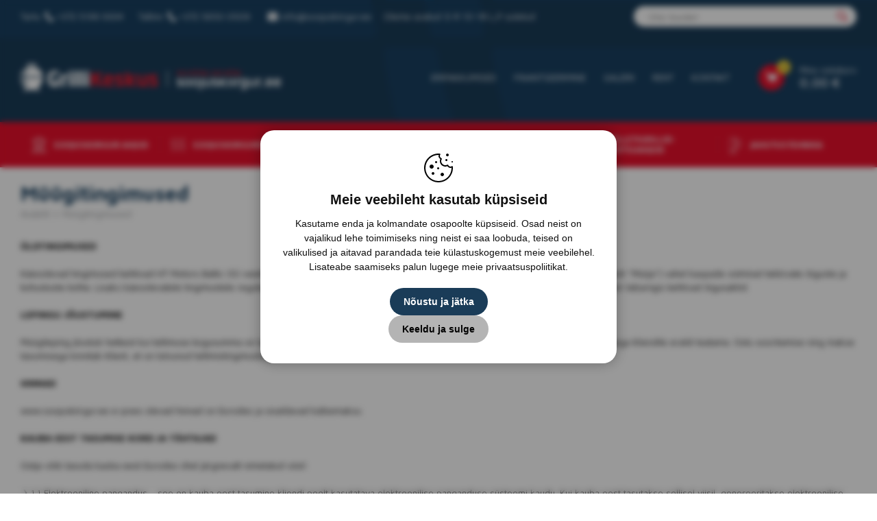

--- FILE ---
content_type: text/html; charset=utf-8
request_url: https://www.soojuskiirgur.ee/myygitingimused
body_size: 8559
content:
<!DOCTYPE html>
<html>
<head>
	<meta charset="UTF-8">
	<meta name="viewport" content="width=device-width,initial-scale=1,minimum-scale=1,maximum-scale=1,user-scalable=no"/>
        <meta name="theme-color" content="#212121">
	<title>Müügitingimused - Soojuskiirgur.ee</title>
        <link rel="canonical" href="https://www.grillikeskus.ee/myygitingimused" />
	
	<link rel="stylesheet" type="text/css" media="screen" href="t/a/colorbox/colorbox.css?1505827210" />
	<link rel="stylesheet" type="text/css" href="t/a/style.css?1718619269" />
	<script type="text/javascript" src="t/a/jquery-1.11.1.min.js?1485210543"></script>
        <script type="text/javascript" src="t/a/jquery.form.js?1560241847"></script>
	<script type="text/javascript" src="t/a/colorbox/jquery.colorbox-min.js?1505827210"></script>
	<script type="text/javascript" src="t/a/jquery.touchSwipe.min.js?1505990903"></script>
        <script src="t/a/jquery.magnific-popup.js?1559037167"></script>
        <link rel="stylesheet" href="t/a/magnific-popup.css?1559037151">
	<script type="text/javascript" src="t/a/slick.js?1593071717"></script>
        <link rel="stylesheet" type="text/css" href="t/a/owl.carousel.min.css?1610364941" />
	<script type="text/javascript" src="t/a/owl.carousel.min.js?1610364945"></script>
	<script type="text/javascript" src="t/a/popper.min.js?1613563356"></script>
	<script type="text/javascript" src="t/a/tippy-bundle.umd.min.js?1613568251"></script>
	<script type="text/javascript" src="t/a/site.js?1750849477"></script>
	<link rel="shortcut icon" href="t/img/favicon.png"/>
	<link rel="apple-touch-icon" sizes="114x114" href="t/img/icon.png"/>
  <!-- Google Tag Manager -->
  <script>
    window.dataLayer = window.dataLayer || [];
    function gtag(){dataLayer.push(arguments);}
    gtag('consent', 'default', {
      'ad_storage': 'denied',
      'ad_user_data': 'denied',
      'ad_personalization': 'denied',
      'analytics_storage': 'denied'
    });
  </script>
  <script>(function(w,d,s,l,i){w[l]=w[l]||[];w[l].push({'gtm.start':
            new Date().getTime(),event:'gtm.js'});var f=d.getElementsByTagName(s)[0],
          j=d.createElement(s),dl=l!='dataLayer'?'&l='+l:'';j.async=true;j.src=
          'https://www.googletagmanager.com/gtm.js?id='+i+dl;f.parentNode.insertBefore(j,f);
  })(window,document,'script','dataLayer','GTM-KL784VNZ');</script>
  <!-- End Google Tag Manager -->
  <link rel="stylesheet" href="t/consent.css?1769767893" />
  <script src="t/consent.js?1769432539"></script>
</head>
<body class="page lang-et">

<!-- Google Tag Manager (noscript) -->
<noscript><iframe src="https://www.googletagmanager.com/ns.html?id=GTM-KL784VNZ"
height="0" width="0" style="display:none;visibility:hidden"></iframe></noscript>
<!-- End Google Tag Manager (noscript) -->
<script type='text/javascript'>
var axel = Math.random() + '';
var a = axel * 10000000000000;
document.write('<img src="https://pubads.g.doubleclick.net/activity;dc_iu=/82349501/DFPAudiencePixel;ord=' + a + ';dc_seg=435189122?" width=1 height=1 border=0 style="display:none;" />');
</script>
<noscript>
<img src="https://pubads.g.doubleclick.net/activity;dc_iu=/82349501/DFPAudiencePixel;ord=1;dc_seg=435189122?" width=1 height=1 border=0 style="display:none;" />
</noscript>

<!-- Facebook Pixel Code -->
<script>
!function(f,b,e,v,n,t,s)
{if(f.fbq)return;n=f.fbq=function(){n.callMethod?
n.callMethod.apply(n,arguments):n.queue.push(arguments)};
if(!f._fbq)f._fbq=n;n.push=n;n.loaded=!0;n.version='2.0';
n.queue=[];t=b.createElement(e);t.async=!0;
t.src=v;s=b.getElementsByTagName(e)[0];
s.parentNode.insertBefore(t,s)}(window,document,'script',
'https://connect.facebook.net/en_US/fbevents.js');
fbq('init', '190340112163623'); 
fbq('track', 'PageView');
</script>
<noscript>
<img height="1" width="1"
src="https://www.facebook.com/tr?id=190340112163623&ev=PageView
&noscript=1"/>
</noscript>
<!-- End Facebook Pixel Code -->

<aside><div class="site-menu">
    <div><a href="soojuskiirgur-ahjud" >Soojuskiirgur ahjud</a><div ><a href="infrapuna-soojuskiirgur-ahjud" class=" cat-image-1ff1de774005f8da13f42943881c655f ">Infrapuna soojuskiirgur ahjud</a><a href="soojuskiirguritest" class="noshop cat-image-19f3cd308f1455b3fa09a282e0d496f4 ">Soojuskiirguritest</a><a href="hooldus-1" class="noshop cat-image-55743cc0393b1cb4b8b37d09ae48d097 ">Hooldus</a><a href="videod-2" class="noshop cat-image-8c7bbbba95c1025975e548cee86dfadc ">Videod</a></div></div><div><a href="soojuskiirgurid" >Soojuskiirgurid</a><div ><a href="infrapuna-terrassisoojendid" class=" cat-image-caf1a3dfb505ffed0d024130f58c5cfa ">Infrapuna terrassisoojendid</a><a href="infrapuna-kyttepaneelid" class=" cat-image-766ebcd59621e305170616ba3d3dac32 ">Infrapuna küttepaneelid</a><a href="gaasisoojendid-terrassile" class=" cat-image-e0c641195b27425bb056ac56f8953d24 ">Gaasisoojendid terrassile</a><a href="horeca---restoran---hotell---terrass---baar" class=" cat-image-ad13a2a07ca4b7642959dc0c4c740ab6 ">HoReCa soojendid</a><a href="toostus---ladu---spordihall---kirik---garaaz" class=" cat-image-432aca3a1e345e339f35a30c8f65edce ">Tööstuslikud soojuskiirgurid</a><a href="terrassisoojenditest" class="noshop cat-image-d61e4bbd6393c9111e6526ea173a7c8b ">Terrassisoojenditest</a><a href="videod-1" class="noshop cat-image-c5ab0bc60ac7929182aadd08703f1ec6 ">Videod</a></div></div><div><a href="kamado-grillid" >Kamado grillid</a><div ><a href="kamado-joe-grillid" class=" cat-image-819f46e52c25763a55cc642422644317 "><span class="aside-controller" attr-subid="338"></span>Kamado Joe grillid</a><div id="aside-sub-id-338" ><a href="kamado-joe-grillidest-rohkem" class="noshop cat-image-7750ca3559e5b8e1f44210283368fc16 ">Kamado Joe grillidest rohkem</a></div><a href="kamado-bastard-grillid" class=" cat-image-75fc093c0ee742f6dddaa13fff98f104 "><span class="aside-controller" attr-subid="429"></span>Kamado Bastard grillid</a><div id="aside-sub-id-429" ><a href="bastard-grillidest-rohkem" class="noshop cat-image-abd815286ba1007abfbb8415b83ae2cf ">Bastard grillidest rohkem</a></div><a href="kamado-blackstone-keraamilised-grillid" class=" cat-image-67e103b0761e60683e83c559be18d40c ">Kamado Blackstone keraamilised grillid</a><a href="monolith-grillid" class=" cat-image-ef575e8837d065a1683c022d2077d342 ">Monolith grillid</a><a href="frankfurter-brett-loikelaua-systeemid" class=" cat-image-59b90e1005a220e2ebc542eb9d950b1e ">Frankfurter Brett lõikelaua süsteemid</a><a href="videod" class="noshop cat-image-9cc138f8dc04cbf16240daa92d8d50e2 ">Videod</a></div></div><div><a href="gaasigrillid" >Gaasigrillid</a><div ><a href="sahara-gaasigrillid" class=" cat-image-d7a728a67d909e714c0774e22cb806f2 ">Sahara gaasigrillid</a><a href="videod-3" class="noshop cat-image-443cb001c138b2561a0d90720d6ce111 ">Videod</a></div></div><div><a href="pelletigrillid-suitsuahjud" >Pelletigrillid-suitsuahjud</a><div ><a href="traeger-pelletigrillid" class=" cat-image-dc6a6489640ca02b0d42dabeb8e46bb7 ">Traeger pelletigrillid</a></div></div><div><a href="jahutustehnika" >Jahutustehnika</a><div ><a href="toostuslikud-konditsioneerid" class=" cat-image-8b16ebc056e613024c057be590b542eb ">Tööstuslikud konditsioneerid</a><a href="konditsioneeridest" class="noshop cat-image-c24cd76e1ce41366a4bbe8a49b02a028 ">Konditsioneeridest</a></div></div>
</div>
<div class="site-links">
    <a href="eripakkumised" class="">Eripakkumised</a><a href="finantseerimine" class="">Finantseerimine</a><div><a href="inbank-jarelmaks" class="">Inbank järelmaks</a><a href="lhv-jarelmaks" class="">LHV järelmaks</a><a href="liisi-jarelmaks" class="">Liisi järelmaks</a><a href="esto-jarelmaks" class="">ESTO järelmaks</a><a href="tenor-juriidiliste-isikute-liising" class="">Tenor juriidiliste isikute liising</a><a href="modena-jarelmaks" class="">Modena järelmaks</a></div><a href="galerii" class="">Galerii</a><a href="rent" class="">Rent</a><a href="kontakt" class="">Kontakt</a>
</div></aside>

<div class="header-bar">
     <div class="upper-bar">
          <div class="wrapper">
               <div class="top-contacts">
                    <div class="contact-numbers">
                         <span>Tartu <a href="tel:+37251999304" target="_blank" class="phone">+372 5199 9304</a></span>
                         <span>Tallinn <a href="tel:+37256500509" target="_blank" class="phone">+372 5650 0509</a></span>
                         <span class="hide-mobile"><a href="mailto:info@soojuskiirgur.ee" target="_blank" class="email">info@soojuskiirgur.ee</a></span>
                    </div>
                    <div class="open-times">
                         <span>Oleme avatud</span>
                         <span>E-R 10-18 L,P suletud</span>
                    </div>
               </div>
               <form method="GET" action="otsing" class="header-search">
                    <div class="ajax_search"></div>
                    <input type="search" name="q" placeholder="Otsi toodet" autocomplete="off" />
                    <button></button>
               </form>
          </div>
     </div>
     <div class="lower-bar">
          <div class="wrapper">
               <a href="." class="logo"><img src="t/img/grillikeskus-logo.svg"></a>
               <div class="right">
                    <div class="site-links">
                    <a href="eripakkumised" class="">Eripakkumised</a><a href="finantseerimine" class="">Finantseerimine</a><a href="galerii" class="">Galerii</a><a href="rent" class="">Rent</a><a href="kontakt" class="">Kontakt</a>
                    </div>
                    <a href="/mod_shopcart_view___" class="header-shopcart">
                    <div class="header-shopcart-icon">
                         <img src="t/img/shopcart-icon-white.svg" alt="" />
                         <span class="number-of-products-in-cart">0</span>
                    </div>
                    <div class="header-shopcart-content">
                         <div class="shopcart-label">Minu ostukorv</div>
                         <span class="shopcart-sum">0,00 €</span>
                    </div>
                    </a>
                    <button class="mobilemenu"><span></span><span></span><span></span></button>
               </div>
          </div>
     </div>
     <div class="mobile-headersticky"></div>
</div>
<div class="navigation">
     <div class="wrapper">
          <nav>
               <div>
    <a href="soojuskiirgur-ahjud" class="cat-image-ba2fd310dcaa8781a9a652a31baf3c68 "><span class="menu-icon"></span> Soojuskiirgur ahjud</a>
    <div>
        
            <a href="infrapuna-soojuskiirgur-ahjud">Infrapuna soojuskiirgur ahjud</a>
        
    </div>
</div><div>
    <a href="soojuskiirgurid" class="cat-image-53fde96fcc4b4ce72d7739202324cd49 "><span class="menu-icon"></span> Soojuskiirgurid</a>
    <div>
        
            <a href="infrapuna-terrassisoojendid">Infrapuna terrassisoojendid</a>
        
            <a href="infrapuna-kyttepaneelid">Infrapuna küttepaneelid</a>
        
            <a href="gaasisoojendid-terrassile">Gaasisoojendid terrassile</a>
        
            <a href="horeca---restoran---hotell---terrass---baar">HoReCa soojendid</a>
        
            <a href="toostus---ladu---spordihall---kirik---garaaz">Tööstuslikud soojuskiirgurid</a>
        
    </div>
</div><div>
    <a href="kamado-grillid" class="cat-image-ebd9629fc3ae5e9f6611e2ee05a31cef "><span class="menu-icon"></span> Kamado grillid</a>
    <div>
        
            <a href="kamado-joe-grillid">Kamado Joe grillid</a>
        
            <a href="kamado-bastard-grillid">Kamado Bastard grillid</a>
        
            <a href="kamado-blackstone-keraamilised-grillid">Kamado Blackstone keraamilised grillid</a>
        
            <a href="monolith-grillid">Monolith grillid</a>
        
            <a href="frankfurter-brett-loikelaua-systeemid">Frankfurter Brett lõikelaua süsteemid</a>
        
    </div>
</div><div>
    <a href="gaasigrillid" class="cat-image-f3f27a324736617f20abbf2ffd806f6d "><span class="menu-icon"></span> Gaasigrillid</a>
    <div>
        
            <a href="sahara-gaasigrillid">Sahara gaasigrillid</a>
        
    </div>
</div><div>
    <a href="pelletigrillid-suitsuahjud" class="cat-image-cf67355a3333e6e143439161adc2d82e "><span class="menu-icon"></span> Pelletigrillid-suitsuahjud</a>
    <div>
        
            <a href="traeger-pelletigrillid">Traeger pelletigrillid</a>
        
    </div>
</div><div>
    <a href="jahutustehnika" class="cat-image-85422afb467e9456013a2a51d4dff702 "><span class="menu-icon"></span> Jahutustehnika</a>
    <div>
        
            <a href="toostuslikud-konditsioneerid">Tööstuslikud konditsioneerid</a>
        
    </div>
</div>
          </nav>
     </div>
</div>
<div class="headersticky"></div>
<div class="sub">
	<div class="wrapper">
		<div class="page-heading">
				<h1>Müügitingimused</h1>
                                
				<div class="breadcrumbs">
					<a href=".">Avaleht</a>
					<a href="myygitingimused">Müügitingimused</a>
				</div>
		</div>
		<div class="page-content">
                    
                    <div class="content">
                        <div class="content-text"><p><strong>&Uuml;LDTINGIMUSED</strong></p>
<p>K&auml;esolevad tingimused kehtivad HT Motors Baltic O&Uuml; veebipoe www.soojuskiirgur.ee klientide (edaspidi ''Klient'') ja HT Motors Baltic O&Uuml; (edaspidi ''M&uuml;&uuml;ja'') vahel kaupade ostmisel tekkivate &otilde;iguste ja kohustuste kohta. Lisaks k&auml;esolevatele tingimustele reguleerivad www.soojuskiirgur.ee veebipoest toodete ostmisel tekkivaid &otilde;igussuhteid Eesti Vabariigis kehtivad &otilde;igusaktid.</p>
<p><strong>LEPINGU J&Otilde;USTUMINE</strong></p>
<p>M&uuml;&uuml;gileping j&otilde;ustub hetkest kui tellimuse kogusumma on laekunud&nbsp;HT Motors Baltic O&Uuml; arveldusarvele. M&uuml;&uuml;ja ei pea oma n&otilde;ustumisest tellimusega Kliendile eraldi teatama. Ostu sooritamise ning makse tasumisega kinnitab Klient, et on tutvunud tellimistingimustega.</p>
<p><strong>HINNAD</strong></p>
<p>www.soojuskiirgur.ee e-poes olevad hinnad on Eurodes ja sisaldavad k&auml;ibemaksu.</p>
<p><strong>KAUBA EEST TASUMISE KORD JA T&Auml;HTAJAD</strong>&nbsp;</p>
<p>Ostja v&otilde;ib tasuda kauba eest Eurodes &uuml;hel j&auml;rgnevalt nimetatud viisil:</p>
<ul>
<li>1.1 Elektrooniline pangandus &ndash; see on kauba eest tasumine kliendi poolt kasutatava elektroonilise panganduse s&uuml;steemi kaudu. Kui kauba eest tasutakse sellisel viisil, genereeritakse elektroonilise panganduse s&uuml;steemis kauba eest tasumine vastavalt kliendi tellimusel. Klient kannab raha &uuml;le tema poolt valitud panga arveldusarvele. Vastutus andmete turvalisuse eest lasub sellisel juhul pangal, kuna k&otilde;ik rahalised operatsioonid toimuvad panga elektroonilise panganduse s&uuml;steemis. www.soojuskiirgur.ee&nbsp;e-poes on v&otilde;imalik maksta Swedbanki, SEB, LHV, Luminor ja Coop panga&nbsp;pangalingi kaudu ning Visa Mastercard krediitkaardiga.</li>
</ul>
<ul>
<li>1.2 Panga&uuml;lekandega &ndash; see on kauba eest tasumine, kui klient kannab raha &uuml;le oma arveldusarvelt M&uuml;&uuml;ja arveldusarvele vastavalt esitatud Tellimuse arvele.</li>
</ul>
<p><strong>KUIDAS TELLIDA</strong></p>
<p>Valige tootekataloogist v&otilde;i otsingu abil vajalik toode ning sobivuse korral lisage soovitud toode ostukorvi.</p>
<p>Ostukorvis n&auml;ete oma valitud tooteid. Kontrollige tellimus, t&auml;itke n&otilde;utud v&auml;ljad oma andmetega ning vajutage nupukesele ''telli''.&nbsp;</p>
<ul>
<li>Teile saadetakse e-mailiga tellimuse kinnitus. Makset&auml;htaeg on 3 p&auml;eva ja kui selle aja jooksul laekumist ei toimu, tellimus t&uuml;histatakse.</li>
<li>Maksa pangas: Klikkige Maksekeskuse ikoonil ja valige sobiv pank ja sooritage makse - vajutage kindlasti nupukest ''tagasi kaupmehe juurde''</li>
</ul>
<p>NB! M&uuml;&uuml;ja asub tellimust t&auml;itma p&auml;rast makse laekumist&nbsp;HT Motors Baltic O&Uuml; arveldusarvele.</p>
<p><strong>KAUBA KOHALETOIMETAMISE KULUD JA T&Auml;HTAJAD</strong></p>
<p>K&otilde;ik tellimused, kui kaup on laos olemas, t&auml;idetakse p&auml;rast makse laekumist, paari t&ouml;&ouml;p&auml;eva v&otilde;i hiljemalt n&auml;dala jooksul. Kui tellitud toote tarneaeg kujuneb mingil p&otilde;hjusel oluliselt pikemaks, teavitame Ostjat sellest viivitamatult, anname teada uue kauba saabumise aja v&otilde;i tagastame soovi korral raha. &Uuml;ldjuhul on tellitava kauba tarneaeg kuni 14 p&auml;eva.&nbsp;<br />Tooted koos eesti keelse kasutusjuhendi ja muude juurdekuuluvate dokumentidega toimetab&nbsp;HT Motors Baltic O&Uuml; poolt valitud kullerfirma kohale eelnevalt kokkulepitud t&auml;htaja jooksul.<br />NB! Kauba kohale toimetamise info kehtib tellimustele Eesti Vabariigi piires.</p>
<p><strong>KAUPADE TAGASTAMINE</strong></p>
<p>www.soojuskiirgur.ee veebipoest ostetud kaubale kehtib Teile alates kauba k&auml;ttesaamisest 14-p&auml;evane tagastamis&otilde;igus.<br />Tagastamis&otilde;igus on loodud garanteerimaks seda, et saadetud kaup vastaks tellitule.</p>
<ul>
<li>Tagastatav kaup peab olema kasutamata, siltidega ja originaalpakendis. Pakend v&otilde;ib olla avatud&nbsp;<span lang="EN-US">kahjustamata (kui see on v&otilde;imalik), kui ei ole, siis v&otilde;imalikult v&auml;he pakendit kahjustades.</span></li>
<li>Kauba tagastamiseks tuleb esitada meile avaldus e-posti aadressil info@soojuskiirgur.ee 14 p&auml;eva jooksul alates kauba k&auml;tte saamisest, kus tuleb m&auml;rkida tellimuse number ja kuup&auml;ev.</li>
<li>Kauba tagastamine toimub kliendi kulul.</li>
<li>Kauba tagastamisel tuleb ostetud toode/tooted tagastada viivitamatult, kuid mitte hiljem kui 14 p&auml;eva jooksul alates taganemise avalduse esitamisest.</li>
<li>Veebipood tagastab tagastatava kauba k&auml;ttesaamisel ostjale viivitamata, kuid mitte hiljem kui 14 p&auml;eva m&ouml;&ouml;dumisel arvates taganemisavalduse saamisest, k&otilde;ik ostjalt lepingu alusel saadud tasud, s.h tarnspordikulu.</li>
<li>Veebipood v&otilde;ib keelduda tagasimaksete tegemisest seni, kuni on lepingu esemeks oleva asja tagasi saanud v&otilde;i kuni ostja on esitanud t&otilde;endid, et on asja tagasi saatnud, s&otilde;ltuvalt sellest, kumb toimub varem.</li>
</ul>
<p><strong>PRETENSIOONI ESITAMISE &Otilde;IGUS</strong></p>
<p>Kaupadele kehtib pretensioonide esitamise t&auml;htaeg vastavalt Eesi Vabariigi seadustele koos tellimuskinnituse (saadetakse automaatselt Teie e-mailile) ja makset t&otilde;endava dokumendiga. P<span lang="EN-US">retensiooni saab esitada kahe kuu jooksul alates puuduse avastamisest.&nbsp;</span>Pretensioonide esitamise t&auml;htaeg ei kehti kaupadele, mille puudused tulenevad kauba v&auml;&auml;rast kasutamisest v&otilde;i normaalsest kulumisest.&nbsp;<br />Kui kaupa on kasutatud muuks otstarbeks kui on vajalik kauba olemuses, omadustes ja toimimises veendumiseks v&otilde;i sellel on kasutamise v&otilde;i kulumise m&auml;rke, on Veebipoel &otilde;igus alandada tagastatavat tasu vastavalt kauba v&auml;&auml;rtuse v&auml;henemisele.<br />Kaebuste ning pretensioonide korral palume saata vastavasisuline e-mail. Kaebused vaadatakse l&auml;bi esimesel v&otilde;imalusel kuid mitte hiljem kui 7 t&ouml;&ouml;p&auml;eva jooksul.&nbsp;Vastavalt V&Otilde;S &sect; 218 lg 2 on Kliendil &otilde;igus pretensiooni esitada kahe aasta jooksul alates kauba k&auml;ttesaamisest. Sellest kuue esimese kuu jooksul tekkinud defekti puhul eeldatakse, et see oli olemas toote ostmise momendil ning defekti iseloomu peab v&auml;lja selgitama m&uuml;&uuml;ja. Kui defekt on tehnoloogilise iseloomuga, v&otilde;ib Klient n&otilde;uda toote parandamist ning parandamise v&otilde;imatuse v&otilde;i ebaefektiivsuse korral toote asendamist v&otilde;i raha tagastamist.</p>
<p>M&uuml;&uuml;ja ei vastuta:</p>
<ul>
<li>Kliendi s&uuml;&uuml;l v&otilde;i hoolimatusel toote kahjustamise eest;</li>
<li>Defektide eest, mis on tekkinud toote mittesihip&auml;rase kasutamise tagaj&auml;rjel;</li>
<li>Toote loomuliku f&uuml;&uuml;silise kulumise eest tavap&auml;rase kasutamise korral.</li>
</ul>
<p><strong>M&Uuml;&Uuml;JA &Otilde;IGUSED</strong></p>
<p>M&uuml;&uuml;jal on &otilde;igus tellimusest taganeda, kui tellitud kaupa ei ole v&otilde;imalik tarnida kauba l&otilde;ppemise t&otilde;ttu. Sellisel juhul makstakse Ostjale raha tagasi. Soovi korral on v&otilde;imalik kaup asendada m&otilde;ne muu tootega v&otilde;i oodata uue kauba saabumist.&nbsp;<br />Toodete juures olevad tootepildid v&otilde;ivad olla illustratiivse t&auml;hendusega ja v&otilde;ivad erineda tegelikust tootest. K&uuml;simuste korral palun kontakteeruge meie klienditeenindusega telefonil +372 51 999 304 v&otilde;i e-maili aadressil info@soojuskiirgur.ee<br />Hinnad, tekstid ja kaupade saadavuse info v&otilde;ivad muutuda ette teatamiseta.</p>
<p><strong>V&Auml;&Auml;RAMATU J&Otilde;UD</strong></p>
<p>HT Motors Baltic O&Uuml;&nbsp;ei vastuta teile tekitatud kahjude v&otilde;i kauba kohaletoimetamise viibimise eest juhul, kui kahju v&otilde;i kauba kohaletoimetamise viibimine on tingitud asjaoludest mida&nbsp;HT Motors Baltic O&Uuml; ei saanud m&otilde;jutada v&otilde;i ette n&auml;ha.</p>
<p><strong>MUUD TINGIMUSED</strong></p>
<p>HT Motors Baltic O&Uuml;&nbsp;kasutab Kliendi poolt antud isikuandmeid ainult Kliendi ostutellimuse t&auml;itmiseks.&nbsp;HT Motors Baltic O&Uuml; ei avalda ostude k&auml;igus teatavaks saanud informatsiooni kolmandatele osapooltele, v.a. koost&ouml;&ouml;partneritele tellimuse kohale-toimetamiseks ja seadusega etten&auml;htud juhtudel.</p></div>
                    </div>
		</div>
		<div class="clearer"></div>
	</div>
</div>
<div class="footer">
	<div class="contacts">
		<div class="wrapper">
				<div class="information">
					<h3>HT Motors Baltic OÜ</h3><div class="border-right"><a href="mailto:info@soojuskiirgur.ee" class="e-mail">info@soojuskiirgur.ee</a><span></span><a href="tel:+37251999304" class="tel">+372 51 999 304</a><span></span><div class="left"><b>Tallinn</b><span>Laki tn 16, Eesti</span><span>E-R 10-18, L,P suletud</span><span><i> Soojuskiirgur esinduskauplus</i></span><a href="tel:+37256500509">+372 5650 0509</a><a href="tel:+37251999799">+372 51 999 799</a><a href="https://www.google.com/maps/place/Velt+Motocenter/@59.4055672,24.7343876,19.76z/data=!4m5!3m4!1s0x469294c395c62951:0x23a4162620f7eca1!8m2!3d59.4054807!4d24.7346563" target="_blank" class="location-bubble"></a></div><div class="right"><b>Tartu</b><span>Turu tn 47/2, Eesti</span><span>E-R 10-18, L,P suletud</span><span><i>Soojuskiirgur esinduskauplus</i></span><a href="tel:+37251999304">+372 51 999 304</a><a href="https://www.google.com/maps/place/Velt+Motocenter+Tartu/@58.3558148,26.7378594,17z/data=!3m1!4b1!4m5!3m4!1s0x46eb3732f6d89d69:0x9d6794697d9d4c7e!8m2!3d58.3558148!4d26.7400482" target="_blank" class="location-bubble"></a></div></div>
				</div>
				<div class="regions">
					<h3>Nordic and Baltic Region</h3>
					<div class="border-right">
						<b>Latvia</b>
						<a href="http://www.weltemlatvia.lv" target="_blank">www.weltemlatvia.lv</a>
						<b>Lithuania</b>
						<a href="http://www.weltembaltic.lt" target="_blank">www.weltembaltic.lt</a>
					</div>
				</div>
				<div class="about-us">
					<h3>Mis on soojuskiirgur?</h3>
					<div class="left yt">
						<span>Diislitoitel ahjud on ääretult madalate ülalpidamiskuludega. Täisvõimsusel kasutab ahi ainult veidi üle liitri kütust tunnis. Infrapunaahjul pole soojapuhuri tüüpi ventilaatorit. Soojus kandub ruumi ahju küttekoldest soojuse kiirgumisel / õhkumisel, mis omakorda kandub materjalidele ja materjalid või esemed ruumis soojenevad ning annavad soojusenergiat tagasi ruumi. Infrapunasoojus kandub ühtlaselt kõikidesse suundadesse ja tundub meeldiv ka ahju kõrval seistes. Ahju all on vastupidavad rattad, mis teevad selle liigutamise lihtsaks.</span>
						<div class="social">
                                                        <a href="toodetest-rohkem" class="ft-btn">Loe edasi</a>
							<a href="https://www.facebook.com/Soojuskiirguree-1246344538791623/" target="_blank"><img src="t/i/ico-social-facebook.png" /></a>
							<a href="https://www.youtube.com/channel/UCbxDqyYPLEm4QsRLhc275QQ" target="_blank"><img src="t/i/ico-social-youtube.png" /></a>
						</div>
					</div>
					<a href="https://www.youtube.com/embed/jLr-6CmQdEA?rel=0&autoplay=1" rel="colorbox_video_foot" class="right yt">
						<img src="https://img.youtube.com/vi/jLr-6CmQdEA/hqdefault.jpg" />
					</a>
				</div>
                                    <div class="banks">
					<img src="t/img/banks/9bw.png" alt="Swedbank" />
					<img src="t/img/banks/10bw.png" alt="SEB" />
					<img src="t/img/banks/15bw.png" alt="COOP" />
					<img src="t/img/banks/14bw.png" alt="LHV" />
					<img src="t/img/banks/12bw.png" alt="Luminor" />
					<img src="t/img/banks/25bw.png" alt="Citadele" />
					<img src="t/img/banks/7bw.png?1" alt="Inbank" />
					<img src="t/img/banks/8bw.png" alt="LHV" />
					<!--<img src="t/img/banks/26.png" alt="TF Bank" />-->
					<!--<img src="t/img/banks/16.png" alt="Svea" />-->
					<img src="t/img/banks/6bw.png" alt="ESTO järelmaks" />
                                        <img src="t/img/banks/50bw.png" alt="Liisi järelmaks" />
					<!--<img src="t/img/banks/28.png" alt="Finecon" />-->
                                        <img src="t/img/banks/51bw.png" alt="Modena" />
				    </div>
                                <div class="site-links">
                                    <div class="left">
                                        <a href="eripakkumised" class="">Eripakkumised</a><a href="finantseerimine" class="">Finantseerimine</a><a href="galerii" class="">Galerii</a><a href="rent" class="">Rent</a><a href="kontakt" class="">Kontakt</a>
                                    </div>
                                    <div class="right">
                                        <a href="myygitingimused" target="_blank">Müügitingimused</a>
                                        <a href="remonditingimused" target="_blank">Remonditingimused</a>
                                        <a href="garantii-tingimused" target="_blank">Garantii tingimused</a>
                                        <a href="privaatsustingimused" target="_blank">Privaatsustingimused</a>
                                    </div>
                                </div>
                                <div class="badges">
                                    <div class="wrapper">
                                        <a href="https://www.creditinfo.ee/products-services/edukas-eesti-ettevote/" target="_blank"><img src="t/img/badges/eee2022.png" alt="Edukas Eesti Ettevõte 2022"></a>
                                        <a href="https://www.creditinfo.ee/products-services/edukas-eesti-ettevote/" target="_blank"><img src="t/img/badges/eee2020.png" alt="Edukas Eesti Ettevõte 2020"></a>
                                        <a href="https://www.creditinfo.ee/products-services/edukas-eesti-ettevote/" target="_blank"><img src="t/img/badges/eee2019.png" alt="Edukas Eesti Ettevõte 2019"></a>
                                        <a href="#" target="_blank"><img src="t/img/badges/ta.svg" alt="Turvaline ostukoht"></a>
                                    </div>
                                </div>
		</div>
	</div>
</div>

<!--<div class="mobile-filtering-toggle">Filtreeri tooteid</div>-->
<div class="shop-filters-mobile">
    
    
    <div class="apply-filters">Edasi</div>
    <span class="close-filters"></span>
</div>

</body>
</html>

--- FILE ---
content_type: text/css
request_url: https://www.soojuskiirgur.ee/t/a/colorbox/colorbox.css?1505827210
body_size: 934
content:
/*
    Colorbox Core Style:
    The following CSS is consistent between example themes and should not be altered.
*/

/*#colorbox, #cboxOverlay {position:absolute; top:0; left:0; z-index:9999; overflow:hidden;}*/
#colorbox, #cboxOverlay, #cboxWrapper{position:absolute; top:0; left:0; z-index:9999;}
#cboxOverlay{position:fixed; width:100%; height:100%;}
#cboxMiddleLeft, #cboxBottomLeft{clear:left;}
#cboxContent{position:relative;}
#cboxLoadedContent{overflow:auto; -webkit-overflow-scrolling: touch;}
#cboxTitle{margin:0;}
#cboxLoadingOverlay, #cboxLoadingGraphic{position:absolute; top:0; left:0; width:100%; height:100%;}
#cboxPrevious, #cboxNext, #cboxClose, #cboxSlideshow{cursor:pointer;}
.cboxPhoto{float:left; margin:auto; border:0; display:block; max-width:none; -ms-interpolation-mode:bicubic;}
.cboxIframe{width:100%; height:100%; display:block; border:0;}
#colorbox, #cboxContent, #cboxLoadedContent{box-sizing:content-box; -moz-box-sizing:content-box; -webkit-box-sizing:content-box;}


/*
    User Style:
    Change the following styles to modify the appearance of Colorbox.  They are
    ordered & tabbed in a way that represents the nesting of the generated HTML.
*/


#cboxOverlay{background:#000;}
#colorbox{outline:0;}
    #cboxContent{margin-top:20px;background:#000;}
        .cboxIframe{background:#fff;}
        #cboxError{padding:50px; border:1px solid #ccc;}
        #cboxLoadedContent{border:5px solid #000; background:#fff;}
        #cboxTitle{position:absolute; top:-20px; left:0; color:#ccc;/*display:none !important;*/}
        /*#cboxCurrent{position:absolute; top:-20px; right:0px; color:#ccc;} */
        #cboxLoadingGraphic{background:url(../i/loading.gif) no-repeat center center;}


        /* these elements are buttons, and may need to have additional styles reset to avoid unwanted base styles */
       
	   #cboxPrevious, #cboxNext, #cboxSlideshow, #cboxClose {border:0; padding:0; margin:0; overflow:visible; width:auto; background:none; }

        /* avoid outlines on :active (mouseclick), but preserve outlines on :focus (tabbed navigating) */
        #cboxPrevious:active, #cboxNext:active, #cboxSlideshow:active, #cboxClose:active {outline:0;}

        #cboxSlideshow{position:absolute; top:-20px; right:90px; color:#fff;}
        #cboxPrevious{position:absolute; top:50%; left:-80px; margin-top:-32px; background:url(left.png) no-repeat center; width:60px; height:60px; text-indent:-9999px;opacity:0.5;filter:alpha(opacity=50); }

        #cboxNext{position:absolute; top:50%; right:-80px; margin-top:-32px; background:url(right.png) no-repeat center; width:60px; height:60px; text-indent:-9999px;opacity:0.5;filter:alpha(opacity=50); }


#cboxCurrent {
	display:none;
	height:0px;
	overflow:hidden;
}

#cboxClose {
	position:absolute;
	right:0px;
	top:-26px;
	height:30px;
	width:30px;
	background:url(close.png) no-repeat center;
	border:none 0px;
	opacity:0.5;
	filter:alpha(opacity=50); /* For IE8 and earlier */
}

#cboxClose:hover, #cboxNext:hover, #cboxPrevious:hover {
	opacity:1;
	cursor:pointer;
}


--- FILE ---
content_type: text/css
request_url: https://www.soojuskiirgur.ee/t/a/style.css?1718619269
body_size: 24582
content:
@import url('https://fonts.googleapis.com/css?family=Fira+Sans:500,700');
@import url('https://fonts.googleapis.com/css2?family=Maven+Pro:wght@400;500;600;700;800&display=swap');

html, body, form, input, textarea, h1, h2, h3, h4, h5, h6, p, ul, li {margin: 0; padding: 0;}
html, body {width: 100%; height: 100%;}
article, aside, details, figcaption, figure, footer, header, hgroup, main, nav, section, summary, div, form, label {display: block;}
img {border: 0; -ms-interpolation-mode: bicubic;}
:focus {outline: 0;}
*,
*:before,
*:after {
	-webkit-box-sizing: border-box;
	-moz-box-sizing: border-box;
	box-sizing: border-box;
}
html {
	/*-webkit-tap-highlight-color: rgba(0, 0, 0, 0);*/
}
body {
	background: #fff;
}
body.dimmed {
	overflow: hidden;
}
body, table, td, th {
	font-family: 'Maven Pro', sans-serif;
	font-weight: 400;
	font-size: 13px;
	line-height: 20px;
	color: #000;
}
button, input, optgroup, select, textarea {
	font: inherit;
	color: inherit;
	border: 0 none;
}
a, button, input[type=submit] {
	cursor: pointer;
}
a {
	color: #000;
	text-decoration: none;
	transition: 0.3s all;
	cursor: pointer;
}
a:hover {
	text-decoration: none;
}

b, strong { font-weight: 700; }

h1, h2, h3, h4, h5, h6 {
	/* font-family: 'Fira Sans', sans-serif; */
	font-family: 'Maven Pro', sans-serif;
	font-weight: 700;
	margin: 25px 0 15px;
}
h1 { font-size: 36px; line-height: 54px; font-weight: 400; }
h2 {font-size: 28px;line-height: 32px;font-weight: 500;}
h3 { font-size: 22px; line-height: 26px; }
h4 { font-size: 18px; line-height: 22px; }
h5 { font-size: 14px; line-height: 20px; }
h6 { font-size: 10px; line-height: 20px; }
p {margin: 20px 0;}
ul {list-style-type: none;}
ul li {
	background: url('../img/right-arrow-icon-gray.svg') no-repeat left 3px;
	background-size: 14px 14px;
	padding: 0 0 5px 15px;
}
.gray-btn {
	display: block;
	background: #eaeaea;
	color: #000;
	padding: 11px 25px;
	font-weight: bold;
	font-size: 14px;
	text-transform: uppercase;
}
.gray-btn:hover {
	background-color: #dedede;
	color: #000;
}
.red-btn {
	display: block;
	background: #eb1313;
	color: #fff;
	padding: 11px 25px;
	font-weight: bold;
	font-size: 14px;
	text-transform: uppercase;
}
.red-btn:hover {
	color: #fff;
	background: #bf1414;
}
.green-btn {
	display: block;
	background: #78b32a;
	color: #fff;
	padding: 11px 25px;
	font-weight: bold;
	font-size: 14px;
	text-transform: uppercase;
	transition: 0.3s background-color;
}
.green-btn:hover {
	background-color: #548a0e;
	color: #fff;
}
.yellow-btn {
	display: block;
	background-color: #ea102c;
	color: #fff;
	padding: 11px 25px;
	font-weight: bold;
	text-transform: uppercase;
	transition: 0.3s background-color;
}
.yellow-btn:hover {
	background-color: #d4021d;
}
.mobilemenu {
	display: none;
	float: right;
	background: transparent;
	padding: 10px 6px;
}
.mobilemenu > span {
	display: block;
	width: 22px;
	height: 2px;
	border-radius: 1px;
	background: #fff;
}
.mobilemenu > span + span {
	margin: 4px 0 0 0;
}
aside {
	display: none;
	position: fixed;
	width: 80%;
	height: 100%;
	overflow: hidden;
	overflow-y: auto;
	background: #1a3c58;
	z-index: 12000;
	box-shadow: 0 0 5px rgba(0, 0, 0, 0.75);
	transition: all 0.5s;
	left: -100%;
	padding: 30px 0 20px;
}
aside.active {
	left: 0;
}
aside a.home {
	background: url(../i/home-active.png) no-repeat left 30px center;
	height: 24px;
	border: 0 none;
}
aside a {
	display: block;
	color: #fcd640;
	line-height: 1.2;
}
aside .site-menu > a:last-child {
	border-bottom: 0 none;
}
aside .site-menu > div > a {
	font-size: 16px;
	font-weight: 600;
	text-transform: uppercase;
	padding: 10px 30px;
}
aside .site-menu div div > a {
	padding: 6px 30px 6px 50px;
	color: #fff;
	font-weight: 500;
}
aside .site-menu div div > a + div {
	padding-left: 20px;
}
aside .aside-contacts {
	margin-top: 25px;
	background: #194060;
	padding: 15px 0;
}
aside .aside-contacts > a {
	font-size: 17px;
	padding: 0 30px;
	text-transform: none;
	background-size: 17px 17px !important;
	background-position: left 30px top 1px !important;
	padding-left: 56px;
	color: #fff;
}
aside .aside-contacts > a + a {
	margin-top: 9px;
}
aside .aside-contacts .tel {
	background: url('[data-uri]') 50% 50% no-repeat;
}
aside .aside-contacts .mailto {
	background: url('[data-uri]') 50% 50% no-repeat;
}
aside .site-links {
	padding: 0 30px;
	margin-top: 30px;
}
aside .site-links a {
	display: block;
	color: #fff;
	font-weight: 500;
	padding: 6px 0;
}
aside .site-links a + div {
	padding-left: 20px;
}
aside .site-links a + div a {

}
aside .aside-langs {
    margin-top: 40px;
    background: #2d2d2d;
    overflow: hidden;
    display: none;
}
aside .aside-langs > a {
	border: 0 none;
	width: calc(100% / 4);
	float: left;
	display: block;
	font-size: 10px;
	padding: 10px 0;
	text-align: center;
}
.hide {
	display:none !important;
}
.clearer {
	height: 0;
	clear: both;
	overflow: hidden;
}
.wrapper {
	width: 1500px;
	margin: 0 auto;
	position: relative;
}
.header-bar {
	background: #1a3c58 url('../img/header-bar-bg.jpg') top center;
	background-size: auto 100%;
}
.upper-bar {
	width: 100%;
	/* background: #194060; */
	display: flex;
	padding: 9px 0;
}
.upper-bar .wrapper {
	display: flex;
	align-items: center;
}
.upper-bar span {
	color: #fff;
	font-size: 13px;
	line-height: 1.2;
}
.upper-bar span a {
	margin-left: 2px;
	color: #fff;
	font-size: 13px;
}
.upper-bar a:hover {
	color: #ea102c;
}
.upper-bar span + span {
	margin-left: 18px;
}
.upper-bar .top-contacts {
	display: flex;
	align-items: center;
}
.upper-bar .top-contacts .open-times {
	display: flex;
	align-items: center;
	margin: 0 18px;
}
.upper-bar .top-contacts .open-times span + span {
	margin-left: 6px;
}
.upper-bar .top-contacts .phone {
	background: url('../img/phone-icon-white.svg') no-repeat left center;
	background-size: 14px 14px;
	padding-left: 18px;
}
.upper-bar .top-contacts .email {
	background: url('../img/email-icon-white.svg') no-repeat left center;
	background-size: 18px 18px;
	padding-left: 22px;
}
.upper-bar .top-langs {
	float: right;
}
.upper-bar .header-search {
	width: 325px;
	position: relative;
	margin-left: auto;
}
.upper-bar .header-search .ajax_search {
	display: none;
	position: absolute;
	top: calc(100% + 8px);
	right: 0;
	left: 0;
	border-radius: 4px;
	z-index: 50;
	background: #fff;
	padding: 10px 0 0;
	box-shadow: 0px 6px 6px rgba(0, 0, 0, 0.25);
	overflow: hidden;
}
.upper-bar .header-search .ajax_search a {
	display: block;
	overflow: hidden;
	font-size: 12px;
	line-height: 14px;
	text-transform: none;
}
.upper-bar .header-search .ajax_search .products a:hover {
	background: #fff !important;
}
.upper-bar .header-search .ajax_search .category_name {
	display: block;
	color: #58585a;
	padding: 6px 10px;
	border-bottom: 1px solid #f1f1f1;
}
.upper-bar .header-search .ajax_search .category_name:hover {
	background: #f3f3f3;
}
.upper-bar .header-search .ajax_search > a + .products {
	margin-top: 10px;
}
.upper-bar .header-search .ajax_search .products {
	margin: 0 0 10px;
	overflow: hidden;
}
.upper-bar .header-search .ajax_search .products > a {
	color: #58585a;
	margin: 5px 0;
	padding: 0 10px;
	display: flex;
}
.upper-bar .header-search .ajax_search .products > a img {
	display: block;
	float: left;
	width: 50px;
	height: 50px;
	min-width: 50px;
	margin-right: 10px;
}
.upper-bar .header-search .ajax_search .products > a:hover {
	color: #000;
}
.upper-bar .header-search .ajax_search .all-results {
	display: block;
	background: #ea102c;
	color: #fff;
	text-align: center;
	padding: 12px 5px;
	font-size: 12px;
	line-height: 13px;
}
.upper-bar .header-search .ajax_search .all-results:hover {
	background: #ea102c;
}
.upper-bar .header-search .ajax_search.on {
	display: block;
}
.upper-bar .header-search input {
	float: left;
	width: 100%;
	height: 30px;
	background: #fff;
	-webkit-appearance: none;
	border-radius: 15px;
	transition: 0.3s background-color;
	font-size: 14px;
	padding: 0 42px 0 22px;
	color: #58585a;
}
.upper-bar .header-search input:focus {
	background: #f3f3f3;
}
.upper-bar .header-search button {
	float: left;
	width: 30px;
	height: 30px;
	background: transparent url('../img/search-icon-red.svg');
	background-repeat: no-repeat;
	background-position: center center;
	background-size: 18px 18px;
	border-radius: 0;
	transition: 0.3s background-color;
	position: absolute;
	top: 0;
	right: 6px;
	bottom: 0;
}
.header-shopcart {
	display: flex;
	align-items: center;
}
.header-shopcart .header-shopcart-icon {
	width: 38px;
	min-width: 38px;
	height: 38px;
	border-radius: 50%;
	background: #ea102c;
	display: flex;
	align-items: center;
	justify-content: center;
	position: relative;
	transition: 0.3s background-color;
}
.header-shopcart:hover .header-shopcart-icon {
	background: #d4021d;
}
.header-shopcart .header-shopcart-icon img {
	display: block;
	width: 20px;
	height: 20px;
}
.header-shopcart .header-shopcart-icon span {
	position: absolute;
	top: -6px;
	right: -9px;
	width: 20px;
	height: 20px;
	border-radius: 50%;
	background: #fcd837;
	color: #1a3c58;
	font-size: 13px;
	display: flex;
	align-items: center;
	justify-content: center;
}
.header-shopcart .header-shopcart-content {
	margin-left: 22px;
}
.header-shopcart .header-shopcart-content .shopcart-label {
	font-size: 13px;
	line-height: 1;
	color: #fff;
	margin-bottom: 2px;
	white-space: nowrap;
}
.header-shopcart .header-shopcart-content .shopcart-sum {
	display: block;
	font-size: 18px;
	font-weight: 500;
	color: #fff;
	white-space: nowrap;
}
.header {
	width: 100%;
	position: relative;
}
.header-main {
	height: 677px;
	display: flex;
	align-items: center;
}
.header-main .wrapper {
	height: 100%;
	display: flex;
	justify-content: center;
}
.header-sub {
	background: url('../i/sub-header.jpg') no-repeat;
	background-size: cover;
}
.header-sub:after {
	position: absolute;
	top: 0;
    content: "";
    background-color: rgba(45, 45, 45, 0.8);
    width: 100%;
    height: 100%;
}
.emo-background {
	position: absolute;
	overflow: hidden;
	z-index: 10;
	top: 0;
	right: 0;
	bottom: 0;
	left: 0;
	background: #292929;
}
.video:after {
	position: absolute;
	content: "";
	background-color: rgba(45, 45, 45, 0.8);
	width: 100%;
	height: 100%;
}
.lower-bar .header-shopcart {
	border-radius: 20px;
	height: 36px;
}
.lower-bar {
	position: relative;
	/* background: #1a3c58; */
	z-index: 15;
	transition: 0.3s background-color;
	height: 130px;
	display: flex;
	align-items: center;
}
.navigation.sticky {position: fixed;top: 0;width: 100%;z-index: 2000;}
.headersticky {display: none;}
.headersticky.sticky {display: block;}
.lower-bar.sticky {position: fixed;top: 0;width: 100%;z-index: 2000;background:#1a3c58;}
.mobile-headersticky{display:none;}
.mobile-headersticky.sticky{display:block;}
.lower-bar .wrapper {
	display: flex;
	align-items: center;
}
.lower-bar .logo {
	float: left;
}
.lower-bar .logo img {
	width: 512px;
	height: auto;
	display: block;
}
.lower-bar .right {
	margin-left: auto;
	display: flex;
	align-items: center;
}
.lower-bar .site-links {
	margin-right: 42px;
}
.lower-bar .site-links a {
	font-size: 14px;
	text-transform: uppercase;
	color: #fff;
}
.lower-bar .site-links a:hover {
	color: #ea102c;
}
.lower-bar .site-links a + a {
	margin-left: 26px;
}
.navigation {
	background: #ea102c;
	display: flex;
	align-items: center;
}
.navigation nav {
	font-family: 'Fira Sans', sans-serif;
	display: flex;
	justify-content: space-between;
	height: 66px;
	align-items: center;
}
.navigation nav > div {
	display: block;
	float: left;
	position: relative;
	height: inherit;
	width: 100%;
}
.navigation nav > div:not(:last-child):not(:hover) > a:after {
	content: '';
	position: absolute;
	right: -1px;
	width: 1px;
	height: 24px;
	/* background: #ec2842; */
	background: #ce1d34;
}
.navigation nav > div > a {
	display: block;
	color: #fff;
	text-transform: uppercase;
	font-size: 15px;
	line-height: 1.2;
	padding: 0 12px;
	text-transform: uppercase;
	height: inherit;
	display: flex;
	align-items: center;
}
.navigation nav > div > a .menu-icon {
	color: #afd1ee;
	background-repeat: no-repeat;
	background-size: contain;
	width: 30px;
	height: 30px;
	margin-right: 6px;
}
.navigation nav > div > a.cat-image-f3f27a324736617f20abbf2ffd806f6d .menu-icon {
	background-image: url('../img/menu-icons/menu-icon-1.svg');
}
.navigation nav > div > a.cat-image-ebd9629fc3ae5e9f6611e2ee05a31cef .menu-icon {
	background-image: url('../img/menu-icons/menu-icon-2.svg');
}
.navigation nav > div > a.cat-image-cf67355a3333e6e143439161adc2d82e .menu-icon {
	background-image: url('../img/menu-icons/menu-icon-3.svg');
}
.navigation nav > div > a.cat-image-53fde96fcc4b4ce72d7739202324cd49 .menu-icon {
	background-image: url('../img/menu-icons/menu-icon-4.svg');
}
.navigation nav > div > a.cat-image-ba2fd310dcaa8781a9a652a31baf3c68 .menu-icon {
	background-image: url('../img/menu-icons/menu-icon-5.svg');
}
.navigation nav > div > a.cat-image-85422afb467e9456013a2a51d4dff702 .menu-icon {
	background-image: url('../img/menu-icons/menu-icon-6.svg');
}
.navigation nav > div:hover > a.cat-image-f3f27a324736617f20abbf2ffd806f6d .menu-icon {
	background-image: url('../img/menu-icons/menu-icon-1-red.svg');
}
.navigation nav > div:hover > a.cat-image-ebd9629fc3ae5e9f6611e2ee05a31cef .menu-icon {
	background-image: url('../img/menu-icons/menu-icon-2-red.svg');
}
.navigation nav > div:hover > a.cat-image-cf67355a3333e6e143439161adc2d82e .menu-icon {
	background-image: url('../img/menu-icons/menu-icon-3-red.svg');
}
.navigation nav > div:hover  > a.cat-image-53fde96fcc4b4ce72d7739202324cd49 .menu-icon {
	background-image: url('../img/menu-icons/menu-icon-4-red.svg');
}
.navigation nav > div:hover > a.cat-image-ba2fd310dcaa8781a9a652a31baf3c68 .menu-icon {
	background-image: url('../img/menu-icons/menu-icon-5-red.svg');
}
.navigation nav > div:hover  > a.cat-image-85422afb467e9456013a2a51d4dff702 .menu-icon {
	background-image: url('../img/menu-icons/menu-icon-6-red.svg');
}
.lang-ru .navigation nav > div > a {
	font-size: 14px;
}
.navigation nav > div:hover > a {
	background: #fff;
	color: #303030;
}
.navigation nav > div:hover > a:hover {
	color: #ea102c;
}
.navigation nav > div > a.active {
	color: #fff;
}
.navigation nav > div > a.home {
	background-image: url('../i/home.png');
	background-repeat: no-repeat;
	background-position: center 12px;
	width: 44px;
	height: 42px;
}
.navigation nav > div > a.home.active {
	background-image: url('../i/home-active.png');
}
.navigation nav > div > a.home:hover {
	background-image: url('../i/home-hover.png');
}
.navigation nav > div > div {
	display: block;
	position: absolute;
	overflow: hidden;
	background: #fff;
	padding: 0 5px;
	z-index: 1000;
	max-height: 0;
	min-width: 100%;
	transition: 0.3s all;
	box-shadow: 0 5px 5px rgba(0,0,0,.1);
}
.navigation nav > div:hover > div {
	max-height: 490px;
}
.navigation nav > div > div a {
	display: block;
	padding: 10px 15px;
	white-space: nowrap;
}
.navigation nav > div > div a:hover {
	color: #ea102c;
}
.emo-over {
	visibility: hidden;
	position: absolute;
	display: flex;
	align-items: flex-end;
	justify-content: center;
	height: 100%;
	padding-bottom: 122px;
}
.emo-over.active {
	visibility: visible;
}
.emo-over .emo-caption,
.emo-background .slide {
	opacity: 0;
	transition: opacity 0.6s ease-in-out;
}
.emo-over.active .emo-caption,
.emo-background .slide.active {
	opacity: 1;
}
.emo-over .emo-caption {
	width: 50%;
	z-index: 11;
	position: relative;
	display: flex;
	align-items: center;
	flex-direction: column;
	text-align: center;
}
.emo-over.active .emo-caption {
	opacity: 1;
}
.emo-over .emo-caption h1 {
	color: #fff;
	text-transform: uppercase;
	font-weight: 800;
	font-size: 50px;
	line-height: 60px;
	margin: 0;
}
.lang-ru .emo-over .emo-caption h1,
.lang-lv .emo-over .emo-caption h1 {
	font-size: 40px;
	line-height: 46px;
}
.emo-over .emo-caption p {
	font-size: 18px;
	line-height: 28px;
	color: #fff;
	margin: 25px 0 55px 0;
}
.emo-over .emo-caption a {
	color: #fff;
	background: #ea102c;
	text-transform: uppercase;
	font-size: 15px;
	font-weight: 700;
	padding: 14px 31px;
	transition: 0.3s background-color;
	display: block;
	border-radius: 4px;
}
.emo-over .emo-caption a:hover {
	background: #d4021d;
}
.emo-background:after {
	content: "";
	background: rgba(0,0,0,.60);
	position: absolute;
	top: 0;
	right: 0;
	bottom: 0;
	left: 0;
}
.emo-background .slide {
	visibility: hidden;
	background-position: center center;
	background-size: cover;
	/* background-attachment: fixed; */
}
.emo-background .slide.active {
	visibility: visible;
	width: 100%;
	height: 100%;
}
.emo-nav {
	position: absolute;
	z-index: 20;
	top: -57px;
	display: flex;
	justify-content: center;
	width: 100%;
}
.emo-nav .selector {
	width: 16px;
	height: 16px;
	border-radius: 50%;
	background: rgba(255, 255, 255, 0.38);
	cursor: pointer;
	float: left;
	transition: 0.3s background-color;
}
.emo-nav .selector.active {
	background: #ea102c;
}
.emo-nav .selector:hover:not(.active) {
	background: rgba(255, 255, 255, 0.74);
}
.emo-nav > .selector + .selector {
	margin-left: 12px;
}
.lang-fi .navigation nav > div > a {
	font-size: 15px;
	padding: 12px 12px 10px;
}
.emo-nav span:hover {
	color: #303030;
}
.emo-nav span.active {
	/*color: #dc3426;*/
	color: #000;
	font-size: 18px;
}
.brands {
	height: 121px;
	border-top: 1px solid #f0f0f0;
	box-shadow: 0 0 40px rgb(68,68,68,.2);
}
.brands .wrapper {
	height: inherit;
}
.brands .wrapper-in {
	display: flex;
	align-items: center;
	justify-content: space-between;
	height: inherit;
}
.brands a {
	display: flex;
	align-items: center;
	justify-content: center;
}
.brands a img {
	width: auto;
	max-width: 150px;
	max-height: 80px;
	height: auto;
	filter: grayscale(100%);
}
.brands a:hover img {
	filter: grayscale(0%);
}
.main {
	clear: both;
	padding: 30px 0 60px;
}
.main-categories {
	display: grid;
	grid-template-columns: repeat(3, 1fr);
	grid-template-rows: 478px 478px 478px repeat(auto-fit, minmax(auto, 478px));
	gap: 25px;
}
.main-categories .category {
	display: flex;
	align-items: center;
	justify-content: center;
	text-align: center;
	padding: 0 50px;
	border-radius: 10px;
	position: relative;
	overflow: hidden;
	background-repeat: no-repeat;
	background-size: cover;
}
.main-categories .category:nth-child(1) {
	grid-column: 1;
	grid-row: 1;
}
.main-categories .category:nth-child(2) {
	grid-column: 2;
	grid-row: 1;
}
.main-categories .category:nth-child(3) {
	grid-column: 3;
	grid-row: 1 / 3;
}
.main-categories .category:nth-child(4) {
	grid-column: 1 / 3;
	grid-row: 2;
}
.main-categories .category:after {
	content: "";
	position: absolute;
	top: 0;
	right: 0;
	bottom: 0;
	left: 0;
	background: rgba(0,0,0,.55);
	opacity: 1;
	transition: 0.3s opacity ease-in-out;
}
.main-categories .category:hover:after {
	opacity: 0;
}
.main-categories .category .category-name {
	font-size: 35px;
	font-weight: 700;
	line-height: 40px;
	text-transform: uppercase;
	color: #fff;
	position: relative;
	z-index: 2;
}
.offers-list {
	margin-top: 80px;
	position: relative;
}
.offers-list h2 {
	font-size: 32px;
	line-height: 1.2;
	text-align: center;
	margin-bottom: 60px;
	position: relative;
}
.offers-list h2:after {
	display: block;
	content: "";
	position: absolute;
	top: 18px;
	width: 100%;
	height: 3px;
	background: #f1f1f1;
}
.offers-list h2 span {
	background: #fff;
	position: relative;
	z-index: 2;
	padding: 0 20px;
}
.offers-list .btn-outer {
	display: flex;
	justify-content: flex-end;
	margin-top: 20px;
}
.offers-list .more-offers-btn {
	font-family: 'Fira Sans', sans-serif;
	text-transform: uppercase;
	font-weight: 700;
	font-size: 15.94px;
	line-height: 20px;
	padding: 10px 18px 8px;
	border: 2px solid #ea102c;
	color: #ea102c;
	display: inline-block;
}
.offers-list .more-offers-btn:hover {
	background: #ea102c;
	color: #fff;
}
.offers-list .products {
	margin: 0;
	overflow: hidden;
	padding: 10px 5px;
}
.offers-list .products .product {
	width: 100%;
	margin: 0;
	height: 100%;
}
.offers-list .navigation-button {
	background: #ea102c;
	width: 36px;
	height: 36px;
	display: flex;
	align-items: center;
	justify-content: center;
	border-radius: 4px;
	cursor: pointer;
	position: absolute;
	top: 50%;
	transform: translateY(-50%);
}
.offers-list .navigation-button.disabled {
	background: #c7c7c7;
}
.offers-list .navigation-button span {
	font-size: 30px;
	color: #fff;
	position: relative;
	top: -3px;
}
.offers-list .navigation-button.next-item {
	right: -56px;
}
.offers-list .navigation-button.previous-item {
	left: -56px;
}
.products {
	position: relative;
	margin: 0 0 0 -15px;
	display: flex;
	flex-wrap: wrap;
}
.product-list.loading {
	opacity: 0.2;
}
.products .product {
	position: relative;
	width: calc(100% / 5 - 15px);
	float: left;
	padding: 15px;
	margin: 0 0 15px 15px;
	box-shadow: 0 0 7px rgba(0,0,0,0.2);
	text-align: center;
	border-bottom: 5px solid #ea102c;
	transition: 0.3s all;
	display: flex;
	flex-direction: column;
}
.products > .product:nth-child(5n+1) {
	clear: left;
}
.sidebar {
	padding-right: 20px;
}
.sidebar + .content .prod-list-placeholder .products > .product,
.sidebar + .content .products .product {
	width: calc(100% / 4 - 15px);
}
.sidebar + .content .prod-list-placeholder .products > .product:nth-child(4n+1),
.sidebar + .content .products > .product:nth-child(4n+1) {
	clear: left;
}
.products .product:hover {
	margin-top: -5px;
}
.products .product-img {
    display: block;
    max-width: 100%;
    margin: 0 auto;
}
.products .product-img img {
	display: block;
	width: auto;
	max-width: 100%;
	max-height: 150px;
	margin: 0 auto;
}
.products .product-text {
	display: flex;
	flex-direction: column;
	height: 100%;
	position: relative;
	padding-bottom: 70px;
}
.products .product-parameters {
	color: #58585a;
	font-size: 13px;
	line-height: 20px;
	margin-top: 20px;
	min-height: 80px;
	margin-bottom: 26px;
}
.products .product-parameters:empty {
	display: none;
}
.products .product-parameters > div {
	overflow: hidden;
	padding: 5px 0;
	font-size: 12px;
	line-height: 16px;
}
.products .product-parameters > div img {
	display: block;
	float: left;
	width: 15px;
	height: 15px;
	margin-right: 7px;
	position: relative;
	top: 2px;
}
.products .product-parameters .parameter-label {
	float: left;
}
.products .product-parameters .parameter-value {
	float: right;
    font-size: 13px;
	text-align: right;
	font-weight: bold;
	max-width: 100px;
}
.products .product-parameters > div + div {
	border-top: 1px solid #dddddd;
}
.products .free-transport {
	margin-top: 15px;
	display: flex;
	align-items: center;
	justify-content: center;
	clear: both;
}
.products .free-transport span {
	display: block;
	color: #EE3D42;
	font-size: 13px;
	background: url('[data-uri]') 50% 50% no-repeat;
	background-size: auto 17px;
	background-position: left center;
	padding-left: 22px;
}
.products .product-bottom {
	overflow: hidden;
	display: flex;
	align-items: center;
	min-height: 45px;
	/* margin-top: auto; */
	bottom: 0;
	position: absolute;
	width: 100%;
}
.products .product-bottom .prices-outer {
	display: flex;
	flex-direction: column;
	align-items: flex-start;
}
.products .product-price {
	float: left;
}
.products .leasing-note {
	font-size: 12px;
	line-height: 1.1;
	color: #616161;
	margin-top: 5px;
	text-align: left;
}
.products .add-basket {
	display: block;
	float: right;
	width: 38px;
	min-width: 38px;
	height: 38px;
	border-radius: 50%;
	background: url('../img/shopcart-icon-white.svg') 50% 50% no-repeat;
	background-color: #ea102c;
	background-size: 20px 20px;
	transition: 0.3s background-color;
	margin-left: auto;
	cursor: pointer;
}
.products .add-basket:hover {
	background-color: #d4021d;
}
.products .product-query-form {
	display: block;
	float: right;
	width: 38px;
	height: 38px;
	border-radius: 50%;
	background: url('[data-uri]') 50% 50% no-repeat;
	background-color: #ccc;
	background-size: 20px 20px;
	transition: 0.3s background-color;
	margin-left: auto;
	cursor: pointer;
}
.products .product-query-form:hover {
	background-color: #eee;
}
.products h3 {
	font-size: 16.88px;
	line-height: 19px;
	text-transform: uppercase;
	margin-bottom: 0;
	min-height: 76px;
}
body.lang-fi .products h3 {
	word-break: break-all;
}
.products p {
	font-family: 'Maven Pro', sans-serif;
	font-size: 13.13px;
	color: #777777;
	margin: 10px 0;
}
.gmenu-links {
	margin-top: 20px;
}
.gmenu-links .submenu {
	margin: 0;
}
.gmenu-links .submenu > div {
	font-size: 11px;
	font-weight: bold;
	line-height: 13px;
	background: url('../i/bullet.svg') no-repeat top 4px left;
	padding-left: 15px;
	background-size: 7px 7px;
	text-align: left;
	float: left;
	clear: both;
	border-bottom: 2px solid transparent;
	margin: 3px 0;
}
.gmenu-links .submenu > div:hover {
	border-bottom: 2px solid #fcd640;
}
.sub .products p {
	line-height: 14px;
	min-height: 14px;
}
.product-price span {
	color: #999999;
	font-size: 15px;
	position: relative;
	top: -4px;
	padding-left: 5px;
	font-family: 'Fira Sans', sans-serif;
	font-weight: 500;
}
.normal-price {
	display: block;
	color: #606060;
	font-size: 19px;
	letter-spacing: -1px;
	font-weight: 700;
}
.old-price {
    display: block;
    text-decoration: line-through;
    color: #fff;
    background: red;
    padding: 0 8px;
    font-size: 14px;
    font-weight: normal;
    border-radius: 5px;
    overflow: hidden;
    margin-bottom: 5px;
}

.page-heading {
	padding-bottom: 30px;
	position: relative;
}
.page-heading:after {
	display: block;
	content: "";
	clear: both;
}
.page-heading h1 {
	color: #194060;
	/*text-transform: uppercase;*/
	/* font-size: 43px; */
	/* font-size: 35px; */
	font-size: 30px;
	line-height: 1.2;
	float: left;
}
.page-heading .breadcrumbs {
	float: left;
	clear: left;
	margin-top: 5px;
}
.page-heading .breadcrumbs a {
	font-size: 13px;
	line-height: 1.1;
	color: #8d8f92;
	display: block;
	float: left;
	position: relative;
}
.page-heading .breadcrumbs a:not(:last-child):after {
	content: "";
	background: url('../img/right-arrow-icon-gray.svg') no-repeat center center;
	background-size: contain;
	width: 10px;
	height: 10px;
	display: inline-block;
	margin: 0 4px;
	position: relative;
	top: 1px;
}
.page-heading .breadcrumbs a:hover {
	color: #000;
}
.page-heading .list-sorting {
	float: right;
	height: 60px;
}
.page-heading .list-sorting .select-opt > div {
	overflow-y: hidden;
}
.page-heading .list-sorting .select-opt.selected > b span a {
	color: #000;
}
.page-heading .list-sorting .select-opt.selected > div div a {
	color: #000;
	display: block;
}
.page-heading .list-sorting .select-opt > div div.active {
    background: #fcd640;
}
.page-heading .list-sorting .select-opt > div div.active a {
	color: #fff;
}
.page-heading .list-sorting .select-opt > div div:hover a {
	color: #fff;
}
.page-heading .list-sorting .select-opt.selected > b span a {
	color: #000;
}
.page-heading .list-sorting .select-opt > div {
	overflow-y: hidden;
}
.page-heading .brand-logos {
	float: right;
	position: relative;
	margin: 0 50px 0 -20px;
	height: 50px;
    display: flex;
	align-items: center;
	flex-wrap: wrap;
}
.page-heading .brand-logos:empty {
	display: none;
}
.page-heading .brand-logos > div {
	float: left;
	margin: 0 0 0 20px;
	display: flex;
	align-items: center;
	height: 50px;
}
.page-heading .brand-logos img {
	display: block;
	max-width: 157px;
	max-height: 68px;
	height: auto;
}
.page-content .sidebar {
	width: 300px;
	float: left;
}
.page-content .sidebar + * {
	width: calc(100% - 300px);
	float: right;
}
.submenu + .shop-filters {
	margin-top: 20px;
}
.shop-filters .filter-block + .filter-block {
	margin-top: 20px;
}
.shop-filters .filter-block .filter-block-inner {
	overflow-y: auto;
	padding-right: 20px;
	position: relative;
}
.shop-filters .filter-block .filter-block-inner .bottom-overlay {
	content: '';
	position: sticky;
	bottom: 0;
	height: 25px;
	background: rgb(255,255,255);
	background: linear-gradient(180deg, rgba(255,255,255,0.3379726890756303) 0%, rgba(255,255,255,0.6881127450980392) 20%, rgba(255,255,255,1) 100%);
}
.shop-filters .filter-block .filter-block-label {
	font-size: 15px;
	font-weight: 500;
	background: #fff;
	position: relative;
	margin-bottom: 14px;
}
.shop-filters .filter-block .label-checkbox + .label-checkbox {
	margin-top: 6px;
}
.shop-filters .filter-block .label-checkbox > span {
	width: 20px;
	height: 20px;
	min-width: 20px;
	min-height: 20px;
	background-size: 14px 14px;
}
.shop-filters .filter-block .label-checkbox > div {
	align-items: flex-start;
	padding-top: 1px;
	min-height: 20px;
}
.shop-filters .filter-block .filter-label {
	font-size: 13px;
	line-height: 17px;
	margin-right: 15px;
	color: #5d5d5d;
}
.shop-filters .filter-block .filter-result-quantity {
	background: #ea102c;
	color: #fff;
	font-size: 10px;
	margin-left: auto;
	width: 20px;
	min-width: 20px;
	height: 18px;
	min-height: 18px;
	text-align: center;
	line-height: 18px;
	border-radius: 4px;
}
.shop-filters .filter-block .label-checkbox.disabled > span {
	background: #e6e6e6;
}
.shop-filters .filter-block .label-checkbox.disabled > div {
	color: #aaa;
}
.shop-filters .filter-block .label-checkbox.disabled .filter-result-quantity {
	background: #e6e6e6;
	color: #aaa;
}
.shop-filters-mobile {
	display: flex;
	flex-direction: column;
	position: fixed;
	width: 80%;
	height: 100%;
	background: #fff;
	z-index: 12000;
	box-shadow: 0 0 5px rgba(125, 125, 125, 0.47);
	top: 0;
	right: -100%;
	transition: all 0.3s;
	opacity: 0;
}
.shop-filters-mobile.active {
	right: 0;
	opacity: 1;
}
.mobile-filtering-toggle {
	position: fixed;
	z-index: 205;
	left: 14px;
	right: 14px;
	bottom: 30px;
	height: 40px;
	display: flex;
	align-items: center;
	background: #ea102c;
	color: #fff;
	z-index: 21;
	font-size: 14px;
	text-transform: uppercase;
	font-weight: 600;
	border-radius: 7px;
	box-shadow: 0px 3px 7px rgba(78, 78, 78, 0.5);
	width: 200px;
	margin: 0 auto;
	justify-content: center;
	display: none;
}
.shop-filters-mobile.active:before {
	content: "";
	position: fixed;
	top: 0;
	right: 0;
	bottom: 0;
	left: 0;
	background: rgba(0, 0, 0, 0.62);
	z-index: -1;
}
.shop-filters-mobile .shop-filters {
	display: block;
	width: 100%;
	height: 100%;
	overflow: hidden;
	overflow-y: auto;
	background: #fff;
	user-select: none;
	padding: 20px 0;
}
.shop-filters-mobile .filter-block {
	box-shadow: none;
	padding-bottom: 0;
}
.shop-filters-mobile .filter-block + .filter-block {
	margin-top: 10px;
}
.shop-filters-mobile .filter-block .filter-block-label {
	padding: 0 20px;
}
.shop-filters-mobile .filter-block .filter-block-inner {
	overflow-y: scroll;
	position: relative;
	padding: 0 20px;
}
.shop-filters-mobile .filter-block .filter-block-inner .bottom-overlay {
	display: none;
}
.shop-filters-mobile .filter-block .filter-label {
	font-size: 13px;
	line-height: 18px;
}
.shop-filters-mobile .filter-block .filter-block-inner .label-checkbox > span {
	width: 20px;
	height: 20px;
	min-width: 20px;
	min-height: 20px;
}
.shop-filters-mobile .close-filters {
	display: block;
	width: 50px;
	height: 50px;
	border-radius: 50%;
	background-color: #fff;
	background-image: url('../img/close-icon-black.svg');
	background-repeat: no-repeat;
	background-size: 26px 26px;
	background-position: center center;
	position: absolute;
	top: 10px;
	left: -60px;
	box-shadow: 0 0 15px rgba(0, 0, 0, 0.2);
}
.shop-filters-mobile .apply-filters {
	display: flex;
	align-items: center;
	justify-content: center;
	height: 46px;
	min-height: 46px;
	background: #e6e6e6;
	color: #a0a0a0;
	font-size: 15px;
	font-weight: 700;
	text-transform: uppercase;
	cursor: pointer;
	transition: 0.3s all;
}
.shop-filters-mobile .apply-filters.available {
	background: #ee3c41;
	color: #fff;
	box-shadow: 0 0 15px rgb(154 154 154 / 50%);
}
.sub {
	clear: both;
	padding: 20px 0 60px;
}
.sub-left {
	position: relative;
	float: left;
	width: calc(20% - 25px);
}
.sub-right {
	position: relative;
	float: right;
	width: 80%;
}
.submenu {
	position: relative;
	overflow: hidden;
	background: #f1f4f6;
	padding: 12px 20px;
}
.shop-filters + .submenu {
	margin-top: 30px;
}
.submenu a {
    display: block;
    color: #000;
    font-size: 14px;
    line-height: 1.2;
    font-weight: 600;
    margin: 8px 0;
}
.submenu a:hover {
	color: #194060;
}
.submenu a.active {
	color: #ea102c;
}
.submenu .has-eshop {
	display: none;
}
.page-heading h1 {
	margin: 0;
}
.sub h1 {
	/* color: #1a3c58; */
	color: #194060;
	/* text-transform: uppercase; */
	font-weight: bold;
}
.left-col {
	float: left;
	width: 1095px;
	padding-right: 50px;
}
.right-col {
	float: right;
	width: 405px;
}
.product {
}
.product h2 {
	text-transform: uppercase;
	margin-top: 0;
	margin-bottom: 20px;
}
.product-images {
	width: 405px;
	text-align: center;
	padding-bottom: 30px;
	float: left;
}
.product-images .first-image {
	width: 100%;
	padding: 50px;
	box-shadow: 0 0 5px #d4d4d4;
	margin-bottom: 10px;
}
.product-images .first-image img {
	max-width: 100%;
	width: 305px;
	height: auto;
}
.product-images .thumbs {
	margin: 0 0 -12px -12px;
}
.product-images .thumbs a {
	display: block;
	float: left;
	width: calc(100% / 3 - 12px);
	height: auto;
	margin: 0 0 12px 12px;
	background: #666;
}
.product-images .thumbs a img {
	opacity: 0.5;
	transition: 0.3s all;
}
.product-images .thumbs a:hover img {
	opacity: 1;
}
.product-images .thumbs a:nth-child(3n+1) {
	clear: left;
}
.product-images .thumbs img {
	display: block;
	width: 100%;
	height: auto;
}
.product-images .thumbs .yt-video {
	position: relative;
}
.product-images .thumbs .yt-video:after {
	display: block;
	content: "";
	position: absolute;
	top: 0;
	right: 0;
	bottom: 0;
	left: 0;
	width: 100%;
	height: 100%;
	background: url('[data-uri]') 50% 50% no-repeat;
	background-size: 35px 35px;
	background-color: rgba(0, 0, 0, 0.21);
}
.product-details {
	width: calc(100% - 405px);
	padding-left: 50px;
	padding-bottom: 40px;
	float: right;
}
.product-details > div {
	overflow: hidden;
	margin-bottom: 15px;
}
.product-details h2 {
	color: #999999;
	font-size: 16.88px;
	line-height: 17px;
	margin-bottom: 10px;
}
.product-details .parameters-table {
	margin: 0 0 20px -20px;
	overflow: hidden;
}
.product-details .parameters-table > div {
	width: calc(100% / 3 - 20px);
	margin: 0 0 0 20px;
	float: left;
	text-align: center;
}
.product-details .parameters-table .pn {
	background: #535353;
    color: #fff;
    overflow: hidden;
    padding: 0 5px;
    font-weight: 700;
    font-size: 13px;
    line-height: 20px;
    text-transform: uppercase;
    height: 42px;
    display: inline-grid;
    align-items: center;
	width: 100%;
	line-height: 14px;
}
.product-details .parameters-table .pv {
	border: 2px solid #535353;
	padding: 0 5px;
	font-size: 16px;
	line-height: 20px;
	font-weight: 700;
	color: #6b6b6b;
	overflow: hidden;
    display: flex;
	align-items: center;
	height: 60px;
}
.product-details .parameters-table .pv span {
	display: flex;
	align-items: center;
	margin: 0 auto;
}
.product-details .parameters-table .pv img {
	display: block;
	width: 20px;
	height: 20px;
	margin-right: 5px;
}
.product-details .brand-logo {
	margin-bottom: 20px;
}
.product-details .brand-logo img {
	display: block;
	width: auto;
	max-height: 50px;
	max-width: 140px;
}
.product-details .product-code {
	font-size: 13px;
	color: #999999;
}
.product-details p {
	margin: 10px 0 0;
	font-size: 15px;
}
.product-description ul {
	margin-top: 10px;
}
.product-description ul li {
	font-size: 15px;
	padding-bottom: 0;
}
.product-description ul li + li {
	margin-top: 5px;
}
.more-content {
	position: relative;
	transition: 500ms all;
}
.less-content {
	margin-bottom: 15px;
	overflow: hidden;
}
.show-more {
    background: #fff;
    display: inline-block;
    padding: 2px 10px;
    border: 2px solid #eaeaea;
    font-weight: bold;
    font-size: 12px;
	position: relative;
	z-index: 1;
	cursor: pointer;
	transition: 0.3s all;
}
.show-more:hover {
	background: #f1f1f1;
}
.read-more.scroll-to-trigger {
    border: 2px solid #ddd;
	font-weight: bold;
    padding: 0 7px;
    cursor: pointer;
    float: left;
    margin-top: 10px;
    text-transform: uppercase;
    font-size: 11px;
	transition: 0.3s all;
}
.read-more.scroll-to-trigger:hover {
	border: 2px solid #fcd640;
	color: #fcd640;
}
.product-details .places-of-use {
	font-size: 15px;
}
.product-details .specs {
	font-size: 13px;
	margin-top: 40px;
}
.product-details .spec-line {
	padding: 7px 0;
	border-top: 1px solid #dddddd;
	width: 100%;
	float: left;
	transition: 0.3s all;
}
.product-details .spec-line:hover {
	background: #f3f3f3;
}
.product-details .spec-line span:first-child {
	float: left;
	padding-left: 11px;
}
.product-details .spec-line span:last-child {
	float: right;
	padding-right: 11px;
}
.product-details .custom-links {
	margin-top: 20px;
	overflow: hidden;
}
.product-details .custom-links a {
	display: block;
	float: left;
	position: relative;
}
.product-details .custom-links a:after {
	display: block;
	content: "|";
	margin: 0 7px;
	display: inline;
	color: #cecece;
}
.product-details .custom-links a:last-child:after {
	display: none;
}
.product-details.product-manuals {
	margin-top: 20px;
	overflow: hidden;
}
.product-details .product-manuals a {
	background: url('[data-uri]');
	background-size: 20px 20px;
	background-position: top left;
	background-repeat: no-repeat;
	padding-left: 25px;
	display: block;
	font-size: 14px;
}
.product-details .product-manuals a + a {
	margin-top: 3px;
}
.product-more .ask {
	background: url(../i/question3.png) no-repeat bottom right;
	background-size: 160px auto;
	font-family: 'Fira Sans', sans-serif;
	font-weight: 600;
	padding: 40px 30px 52px 30px;
}
.product-more .ask h2 {
	font-size: 20.63px;
	line-height: 21px;
	font-weight: 700;
	margin-top: 0;
}
.product-more .ask p {
	font-family: 'Maven Pro', sans-serif;
	font-weight: 400;
	font-size: 13.13px;
	line-height: 18px;
	color: #666666;
	padding-right: 120px;
	margin: 0px 0 20px 0;
}
.product-more .ask #tel {
	font-size: 16.88px;
	color: #db3109;
	display: block;
}
.product-more .ask #email {
	margin-top: 10px;
	display: block;
}
.product-more .ask span {
    font-style: normal;
    font-family: 'Maven Pro', sans-serif;
    font-size: 11.25px;
    color: #666666;
    text-transform: none;
    font-weight: 400;
    display: block;
}
.product-more .ask a:hover {
	opacity: 0.7;
}
.comparison-table {
	margin-bottom: 40px;
}
.prices {
	background: #f4f4f4;
	overflow: hidden;
	padding: 30px;
}
.prices > div {
	clear: both;
}
.prices .selected {
}
.prices .selected > span {
	float: right;
	color: #db3109;
	font-size: 21px;
	line-height: 1;
	font-family: 'Fira Sans', sans-serif;
	font-weight: 700;
	display: block;
}
.prices .selected > span:first-child {
	float: left;
	font-size: 18px;
	line-height: 1;
	font-weight: 700;
	text-transform: uppercase;
	color: #000;
	display: block;
}
.prices .selected > span b {
	color: #db3109;
    font-size: 16px;
    position: relative;
    top: -4px;
	font-weight: normal;
}
.prices .selected .old-price {
	float: right;
	margin-right: 10px;
}
.prices .price-wo-vat {
    clear: both;
    padding-top: 4px;
    border-top: 1px solid #e0e0e0;
    position: relative;
    top: 3px;
    overflow: hidden;
    margin-bottom: 25px;
}
.prices .price-wo-vat > div {
	font-style: normal;
	font-family: 'Maven Pro', sans-serif;
	font-size: 11.25px;
	color: #666;
	text-transform: none;
	font-weight: 400;
	display: block;
	float: left;
	line-height: 1;
}
.prices .price-wo-vat > span {
	float: right;
	color: #999999;
	font-size: 15px;
	line-height: 1;
	font-family: 'Fira Sans', sans-serif;
	font-weight: 700;
	display: block;
}
.prices .price-wo-vat > span b {
    color: #999999;
    font-size: 13px;
    position: relative;
    top: -1px;
	margin-left: 1px;
    font-weight: normal;
}
.prices .other-models {
	border-bottom: 1px solid #dbdbdb;
	padding-bottom: 25px;
}
.prices .other-models h2 {
	font-size: 16.88px;
	line-height: 17px;
	color: #000;
}
.prices .other-models .model {
	margin: 10px 0;
	overflow: hidden;
	display: block;
}
.prices .other-models .model span {
	float: right;
	font-family: 'Fira Sans', sans-serif;
	font-weight: 700;
	color: #999999;
}
.prices .other-models .model span:first-child {
	float: left;
	font-family: 'Maven Pro', sans-serif;
	font-weight: 700;
	color: #000;
	transition: 0.3s all;
}
.prices .other-models .model span:first-child:hover {
	color: #999999;
}
.prices .add-basket {
	font-family: 'Fira Sans', sans-serif;
	font-size: 16.88px;
	line-height: 17px;
	font-weight: 500;
	text-transform: uppercase;
	background: url('../img/shopcart-icon-white.svg') no-repeat;
	background-color: #ea102c;
	background-size: 26px 26px;
	background-position: right 12px center;
	padding: 0 15px;
	display: flex;
	align-items: flex-start;
	justify-content: center;
	flex-flow: column;
	height: 56px;
	margin-top: 15px;
	color: #fff;
}
.prices .add-basket:hover {
	background-color: #d4021d;
}
.prices .add-basket .delivery-time {
	display: none;
}
.prices .add-basket .delivery-note {
	display: none;
}
.prices .queryform {
	font-family: 'Fira Sans', sans-serif;
	font-size: 16.88px;
	line-height: 17px;
	font-weight: 500;
	text-transform: uppercase;
	background: url('[data-uri]') 50% 50% no-repeat;
	background-color: #ccc;
	background-size: 40px 40px;
	background-position: right 12px center;
	padding: 0 15px;
	display: flex;
	align-items: flex-start;
	justify-content: center;
	flex-flow: column;
	height: 74px;
}
.prices .queryform:hover {
	background-color: #eee;
}
.prices .delivery-note {
	line-height: 1;
	font-size: 15px;
	color: #ababab;
	margin-bottom: 12px;
}
.prices .delivery-note.free-delivery {
	font-size: 14px;
	font-weight: 600;
	color: #a9a9a9;
}
.prices .delivery-note.free-delivery-from {
	font-size: 14px;
	font-weight: 600;
	color: #a9a9a9;
}
.prices .indivy-leasing-note {
	display: flex;
	align-items: center;
	margin-bottom: 20px;
}
.prices .indivy-leasing-note img {
	display: block;
	width: auto;
	height: 19px;
	margin-right: 8px;
}
.prices .indivy-leasing-note .text {
	color: #2b0a57;
	font-size: 13px;
	line-height: 1.2;
}
.prices .available-in-shop {
	line-height: 1;
	font-size: 15px;
	color: #ababab;
	margin-bottom: 10px;
	background: url('[data-uri]') 50% 50% no-repeat;
	background-size: 16px 16px;
	background-position: left top;
	padding-left: 19px;
}
.prices .ask-question a {
	font-family: 'Fira Sans', sans-serif;
	display: block;
	font-size: 16.88px;
	line-height: 17px;
	font-weight: 500;
	text-transform: uppercase;
	background: #e8e7e7 url('../i/transport-gray.png') no-repeat right 12px center;
	background-size: 45px auto;
	padding: 18px 15px;
	color: #4a4a4a;
}
.prices .ask-question a div {
	font-size: 12px;
	text-transform: none;
	margin-top: 4px;
}
.prices .ask-question a:hover {
	background: #fff url('../i/transport-black.png') no-repeat right 12px center;
	background-size: 45px auto;
	color: #000;
}
.product-more .leasing {
	text-align: center;
}
.product-more .leasing .banks {
	margin-top: 10px;
	margin-bottom: 5px;
	display: flex;
	align-items: center;
	justify-content: center;
	flex-wrap: wrap;
}
.product-more .leasing .banks > div {
	display: flex;
	align-items: center;
}
.product-more .leasing .banks > div + div {
	margin-top: 5px;
}
.product-more .leasing .bank {
	margin: 7px 7px 0;
	display: inline-block;
	border-bottom: 2px solid transparent;
}
.product-more .leasing .bank img {
	display: block;
	width: auto;
	height: 30px;
}
.product-more .leasing .bank .inbank-jm {
	height: 30px;
}
.product-more .leasing .bank .lhv-jm {
	height: 41px;
}
.product-more .leasing .bank .liisi-jm {
	height: 29px;
}
.product-more .leasing .banks .esto-jm {
	height: 21px;
}
.product-more .leasing .banks .montonio-jm {
	height: 15px;
}
.product-more .leasing .bank .tfbank-jm {
	height: 26px;
}
.product-more .leasing .banks b {
	display: none;
	font-size: 15px;
	font-weight: normal;
}
.product-more .leasing .leasing-calulator {
	width: 200px;
	display: none;
	margin: 0 auto;
	overflow: hidden;
}
.product-more .leasing .leasing-calulator.inbank {
	width: 220px;
	background: #fff;
	border-radius: 5px;
}
.product-more .leasing .leasing-calulator.lender {
	width: 100%;
	max-width: 300px;
	border-radius: 5px;
}
.product-more .leasing .leasing-calulator iframe {
	width: 100%;
	border: 0 none;
}
.product-more .leasing .leasing-calulator.lhv iframe {
	height: 375px;
}
.product-more .leasing h2 {
	font-size: 16px;
	line-height: 17px;
	text-transform: initial;
	margin: 20px 0 0;
}
.product-more .leasing .leasing-info {
	display: block;
	font-size: 13px;
	color: #929292;
	text-decoration: underline;
	margin-top: 5px;
}
.product-more .leasing .leasing-info:hover {
	color: #696969;
}
.product-more .leasing p {
	margin-bottom: 32px;
	margin-top: 0;
}
.product-more .leasing h2 b {
	color: #db3109;
	white-space: nowrap;
}
.product-more .leasing-for-companies {
	text-align: center;
	padding: 20px;
	border-radius: 4px;
	background: #f4f4f4;
	margin-top: 20px;
}
.product-more .leasing-for-companies .title {
	font-size: 16px;
	line-height: 17px;
	font-weight: 500;
	margin-bottom: 13px;
}
.product-more .leasing-for-companies img {
	display: block;
	width: 100px;
	height: auto;
	max-width: 100%;
	margin: 0 auto;
}
.product-more .leasing-for-companies .about {
	font-size: 13px;
	line-height: 17px;
	color: #929292;
}
.shop-content .read-more-full {
    border: 2px solid #ddd;
    font-weight: bold;
    padding: 0 7px;
    cursor: pointer;
    float: left;
    margin-top: 10px;
    text-transform: uppercase;
    font-size: 11px;
    transition: 0.3s all;
}
.shop-content .read-more-full:hover {
    border: 2px solid #fcd640;
    color: #fcd640;
}
.shopcart-confirmation {
	display: none;
	position: fixed;
	top: 0;
	right: 0;
	bottom: 0;
	left: 0;
	width: 100%;
	height: 100%;
	background: rgba(0, 0, 0, 0.65);
	align-items: center;
	padding: 20px;
	z-index: 999999;
}
.shopcart-confirmation > div {
	position: relative;
	background: #fff;
	width: 600px;
	max-width: 100%;
	padding: 30px 30px 35px 30px;
	margin: 0 auto 0;
	top: calc(50% - 91px);
	text-align: center;
	border-radius: 4px;
}
.shopcart-confirmation .yellow-btn {
	background: #ea102c url('../icons/shopcart-icon.svg') no-repeat center left 20px;
	background-size: 23px 23px;
	padding-left: 50px;
}
.shopcart-confirmation .yellow-btn:hover {
	background-color: #548a0e;
}
.shopcart-confirmation h3 {
	color: #5f5f5f;
}
.shopcart-confirmation .btn {
	display: inline-block;
	float: none;
	margin: 5px;
	border-radius: 4px;
}
.shopcart-confirmation .green-btn {
	background: #ea102c !important;
	color: #fff;
}
.shopcart-confirmation .green-btn:hover {
	background: #d4021d !important;
}
.shopcart {
	float: left;
	width: 500px;
	position: sticky;
	top: 25px;
}
.shopcart .shopcart-actions {
	position: relative;
	margin: 0 0 -10px -10px;
	overflow: hidden;
}
.shopcart .shopcart-actions > a {
	font-size: 11px;
    padding: 4px 10px;
    float: left;
    margin: 0 0 10px 10px;
    border-radius: 4px;
}
.shopcart .shopcart-products {
	position: relative;
	margin: 20px 0 -30px 0;
	padding: 20px 0;
}
.shopcart .shopcart-product {
	text-align: center;
	margin-top: 20px;
	margin: 0 0 20px 0;
	padding-bottom: 20px;
	overflow: hidden;
}
.shopcart .shopcart-product:last-child {
	border-bottom: 0 none;
	padding-bottom: 0;
}
.shopcart .shopcart-product .left-block {
	float: left;
	width: 190px;
	position: relative;
}
.shopcart .shopcart-product .left-block .product-image {
	display: block;
	width: 100%;
	height: auto;
}
.shopcart .shopcart-product .left-block .remove-product {
	position: absolute;
	top: 0;
	left: 0;
	width: 25px;
	height: 25px;
	border-radius: 50%;
	background: #eb1313 url('../i/close-icon.svg');
	background-repeat: no-repeat;
	background-position: center center;
	background-size: 25px 25px;
}
.shopcart .shopcart-product .left-block .remove-product:hover {
	background-color: #bf1414;
}
.shopcart .shopcart-product .right-block {
	overflow: hidden;
	padding-left: 15px;
	text-align: left;
}
.shopcart .shopcart-product .right-block h2 {
	font-size: 20px;
    line-height: 1;
	margin-top: 0;
}
.shopcart .shopcart-product .right-block h2 a {
	color: #585858;
}
.shopcart .shopcart-product .right-block .product-price {
	font-size: 24px;
	display: inline-block;
	text-align: center;
	color: #8cc63f;
}
.shopcart .shopcart-product .right-block .product-price .currency {
	margin-right: 5px;
}
.shopcart .shopcart-product .right-block .old-price {
	display: inline-block;
}
.shopcart .shopcart-product .right-block .product-price.old-price {
	color: #9e9e9e;
	font-size: 17px;
	margin-right: 7px;
	position: relative;
}
.shopcart .shopcart-product .right-block .product-price.old-price:after {
    display: block;
    content: "";
    background: #9e9e9e;
    height: 1px;
    position: absolute;
    top: 12px;
    right: 0;
    left: 0;
}
.shopcart .shopcart-product .right-block .product-price.old-price .currency {
	margin-right: 3px;
}
.shopcart .shopcart-product .right-block .frm-prod-quantity {
	overflow: hidden;
	margin: 10px 0;
}
.shopcart .shopcart-product .right-block .frm-prod-quantity > * {
	display: inline-block;
}
.shopcart .shopcart-product .right-block .quantity button.with-icon {
	width: 32px;
	height: 32px;
	background-size: 15px 15px;
	background-color: #ea102c;
	transition: 0.3s background-color;
}
.shopcart .shopcart-product .right-block .quantity button.with-icon:hover {
	background-color: #d4021d;
}
.shopcart .shopcart-product .right-block .quantity input {
	height: 32px;
	width: 32px;
	font-size: 15px;
	background: #f1f1f1;
}
.quantity button.with-icon {
	background-repeat: no-repeat;
	background-size: 20px 20px;
	background-position: center center;
	height: 53px;
	width: 53px;
	border-radius: 3px;
	display: block;
	float: left;
	transition: 0.3s background-color;
	background-color: #b9b9b9;
}
.quantity button.with-icon:hover {
	background-color: #a5a5a5;
}
.quantity .reduce-amount {
	background: url('../i/minus-icon.svg');
}
.quantity .increase-amount {
	background: url('../i/plus-icon.svg');
}
.quantity .quantity-input {
	width: 53px;
	height: 53px;
	background: #fff;
	color: #b5b5b5;
	float: left;
	text-align: center;
	font-size: 22px;
	font-weight: bold;
	margin: 0 4px;
	border-radius: 3px;
	border: 1px solid #fff;
	transition: 0.3s border-color;
	-webkit-appearance: none;
}
.quantity .quantity-input:focus {
	border: 1px solid #e4e4e4;
}
.shopcart .shopcart-product .right-block .product-total {
	overflow: hidden;
	clear: both;
	color: #868686;
	font-size: 15px;
	font-weight: normal;
	text-transform: uppercase;
}
.shopcart .shopcart-product .available-in-shop {
	position: relative;
	bottom: -5px;
	color: #929292;
	margin-left: 15px;
}
.shopcart .giftcard {
	margin-top: 30px;
	overflow: hidden;
	border-top: 1px solid #f5f5f5;
	border-bottom: 1px solid #f5f5f5;
	padding: 18px 0;
}
.shopcart .giftcard span {
	font-size: 15px;
	line-height: 1;
	color: #888;
	margin-right: 6px;
}
.shopcart .giftcard #gift_code {
	height: 36px;
	width: 156px;
	padding: 0px 10px;
	border: 1px solid #e6e6e6;
	transition: 0.3s border;
	border-radius: 4px;
	background: #fff;
	font-size: 13px;
	box-shadow: 2px 2px 2px 0 #ededed inset;
	text-transform: uppercase;
	color: #585858;
	-webkit-appearance: none;
	font-weight: 600;
}
.shopcart .giftcard #gift_code:focus {
	border: 1px solid #fcd640;
}
.shopcart .giftcard #gift_code::placeholder {
	text-transform: none;
	font-weight: normal;
	color: #cacaca;
}
.shopcart .giftcard #gcB {
	height: 35px;
	padding: 0px 10px;
	border-radius: 4px;
	font-size: 12px;
	line-height: 13px;
	display: inline-block;
}
.shopcart .giftcard .coupon-activated {
	color: #585858;
	font-weight: 600;
	text-align: center;
}
.shopcart .sc-order-total {
	margin-top: 18px;
	display: flex;
	align-items: center;
	flex-flow: column;
}
.shopcart .sc-order-total > div + div {
	margin-top: 4px;
}
.shopcart .sc-order-total .order-total > span {
	display: block;
	float: left;
}
.shopcart .sc-order-total .order-total b {
	display: block;
	float: left;
	font-size: 15px;
	line-height: 24px;
	font-weight: normal;
	width: 122px;
	margin-right: 6px;
	text-align: right;
}
.shopcart .sc-order-total .order-total span {
	font-size: 20px;
	line-height: 24px;
	font-weight: 700;
	color: #000;
	white-space: nowrap;
	width: 100px;
	text-align: left;
}
.shopcart .sc-order-total .you-save b {
	display: block;
	float: left;
	font-size: 15px;
	font-weight: normal;
	width: 122px;
	margin-right: 6px;
	text-align: right;
}
.shopcart .sc-order-total .you-save span {
	display: block;
	float: left;
	font-size: 17px;
	font-weight: 700;
	color: #ff0000;
	white-space: nowrap;
	width: 100px;
	text-align: left;
}
.checkout {
	float: left;
	width: calc(100% - 500px - 70px);
	padding-left: 70px;
	margin-left: 70px;
	border-left: 1px solid #e8e8e8;
}
.checkout h3:first-child {
	margin-top: 0;
}
.checkout.form .form-row > label,
.form div.two-in label {
	font-size: 15px;
}
.checkout.form .form-row .field-comment {
	display: block;
	line-height: 19px;
	font-size: 12px;
	color: #929292;
}
.checkout.form .address-select {
	display: none;
}
.checkout.form .label-checkbox.active + .address-select {
	display: block;
}
.checkout.form .address-select .delivery-address.parcel > div > div {
	margin: 0 0 10px 0;
}
.checkout .total-prices {
	overflow: hidden;
}
.checkout .total-prices > div {
	clear: both;
	overflow: hidden;
}
.checkout .total-prices > div + div {
	margin-top: 4px;
}
.checkout .order-total b {
	display: block;
	float: left;
	font-size: 18px;
	font-weight: normal;
	margin-right: 6px;
}
.checkout .order-total span {
	display: block;
	float: left;
	font-weight: 700;
	font-size: 20px;
	color: #000;
	white-space: nowrap;
}
.checkout .you-save b {
	display: block;
	float: left;
	font-size: 16px;
	font-weight: normal;
	margin-right: 6px;
}
.checkout .you-save span {
	display: block;
	float: left;
	font-size: 17px;
	font-weight: 700;
	color: #ff0000;
	white-space: nowrap;
}
.checkout .agree {
	margin-bottom: 20px;
}
.checkout .agree .label-checkbox {
	display: flex;
	align-items: center;
}
.checkout .agree .i-agree {
	line-height: 18px;
	color: #000;
	text-decoration: underline;
	transition: 0.3s color;
}
.checkout .agree .i-agree:hover {
	color: #ea102c;
}
.checkout .payment-options,
.checkout .delivery-options {
	display: block;
}
.checkout .banklinks,
.checkout .leasing,
.checkout .invoice {
	overflow: hidden;
}
.checkout .banklinks > label,
.checkout .leasing > label,
.checkout .invoice > label {
	display: block;
	float: left;
	width: auto;
	clear: none;
	margin-right: 20px;
	margin-bottom: 10px;
}
.checkout .banklinks > label img,
.checkout .leasing > label img,
.checkout .invoice > label img {
	display: block;
	width: 88px;
	height: 31px;
}
.checkout .banklinks h4,
.checkout .leasing h4,
.checkout .invoice h4 {
	margin-top: 0;
}
.checkout .banklinks,
.checkout .invoice {
	/* border-bottom: 1px solid #ececec; */
	/* padding-bottom: 10px; */
}
.checkout .banklinks {
	margin-bottom: 20px;
}
.checkout .delivery-options {
	display: block !important;
}
.checkout .delivery-options .label-checkbox > div {
	display: block;
	font-size: 15px;
}
.checkout .delivery-options .delivery-time {
	display: block;
	line-height: 19px;
	font-size: 12px;
	color: #929292;
	margin-top: -3px;
}
.checkout .delivery-options .delivery-note {
	background: #fff9dc;
	border: 1px solid #fcd640;
	padding: 7px 12px;
	font-size: 13px;
	line-height: 17px;
	margin-top: 20px;
}
.checkout .leasing {
	margin-top: 20px;
	margin-bottom: 10px;
}
.checkout .submit-order button {
	margin-top: 10px;
}
/*
.checkout .payment-options .label-checkbox > div[data-text] {
	position: unset;
}
.checkout .payment-options .label-checkbox > div[data-text]:after {
	content: attr(data-text);
	position: absolute;
	background: #000;
	color: #fff;
	font-size: 12px;
	line-height: 1.1;
	width: 300px;
	max-width: 100%;
	margin-top: 80px;
	z-index: 2;
	border-radius: 4px;
	padding: 3px 6px;
}
*/
.checkout .error-message {
	padding: 14px 20px;
	background: #ffe9e9;
	border: 1px solid #fd9191;
}
.checkout .label-checkbox .short-description {
	font-size: 13px;
	line-height: 1.2;
	color: #552c7f;
	margin-top: 4px;
	min-height: initial;
}
.sticky-order-total {
	position: fixed;
	bottom: 0;
	left: 0;
	right: 0;
	width: 100%;
	background: #fff;
	height: 58px;
	z-index: 200;
	box-shadow: 0px 0 15px rgb(0, 0, 0, 0.3);
	padding: 0 20px;
	display: none;
}
.sticky-order-total > div {
	display: flex;
	flex-flow: column;
	justify-content: center;
	float: left;
	height: inherit;
}
.sticky-order-total .you-save {
	margin-right: 8px;
}
.sticky-order-total .you-save > span:first-child {
	color: #f90000;
	font-size: 12px;
	line-height: 1;
	font-weight: normal;
}
.sticky-order-total .you-save > span:last-child {
	color: #f90000;
}
.sticky-order-total .free-transport {
	font-size: 11px;
	color: #616161;
}
.sticky-order-total .order-total {
	float: right;
	text-align: right;
}
.sticky-order-total b {
	font-weight: normal;
	color: #929292;
	font-size: 12px;
	line-height: 1;
}
.sticky-order-total span {
	font-weight: bold;
	font-size: 23px;
	line-height: 1;
	margin-top: 2px;
}
.testimonials {
	display: none;
	padding: 55px 0 55px;
	-webkit-box-shadow: inset 0 25px 20px -20px #dcdcdc;
	-moz-box-shadow: inset 0 25px 20px -20px #dcdcdc;
	box-shadow: inset 0 25px 20px -20px #dcdcdc;
}
.testimonials > div {
	overflow: hidden;
}
.testimonials .person {
	float: left;
	width: calc(50% - 10px);
	margin: 0 10px 0 0;
}
.testimonials .person:nth-child(2n) {
	margin: 0 0 0 10px;
}
.testimonials .person .person-text h3 {
	font-size: 15px;
	line-height: 18px;
	color: #dc3426;
	text-transform: uppercase;
	margin: 10px 0 0;
}
.testimonials .person .person-text div {
	margin: 0;
	font-size: 12px;
	color: #666;
}
.testimonials .person .person-text p {
	font-size: 13.13px;
	color: #666666;
	margin: 10px 0 0;
	line-height: 18px;
}
.testimonials .person-img {
	float: left;
	margin-right: 20px;
	width: 120px;
	height: 135px;
	position: relative;
}
.testimonials .person-img:after {
	content: "";
	position: absolute;
	left: 0;
	background: url('../i/person-over.png') no-repeat center;
	background-size: 120px 135px;
	width: 120px;
	height: 135px;
}
.testimonials .person-img img {
	width: 100%;
	height: auto;
}
.testimonials .person-text {
	overflow: hidden;
}
.contacts {
	overflow: hidden;
	background: #1b3c57;
	color: #cccccc;
	font-size: 13.13px;
	font-family: 'Maven Pro', sans-serif;
	padding: 60px 0 30px;
	line-height: 21px;
}
.contacts > div > div {
	padding-left: 40px;
}
.contacts > div > div:first-child {
	padding-left: 0;
}
.contacts h3 {
	font-family: 'Fira Sans', sans-serif;
	color: #e70032;
	font-size: 16.88px;
	line-height: 20px;
	display: block;
	text-transform: uppercase;
	margin-top: 0;
}
.contacts span {
	display: block;
}
.contacts a.e-mail {
	background: url('../i/e-mail.png') no-repeat left center;
	padding-left: 20px;
}
.contacts a.tel{
	background: url('../i/tel.png') no-repeat left center;
	padding-left: 20px;
}
.contacts a {
	color: #cccccc;
	display: block;
}
.contacts a:hover {
	text-decoration: underline;
}
.contacts p {
	display: block;
}
.contacts b {
	font-family: 'Fira Sans', sans-serif;
	display: block;
	text-transform: uppercase;
	color: #fff;
}
.contacts .information {
	width: 28%;
	float: left;
}
.contacts .information > div >  div {
	margin-top: 20px;
}
.contacts .location-bubble {
	display: block;
	background: url('[data-uri]') 50% 50% no-repeat;
	background-color: #e70032;
	background-size: 21px 21px;
	background-position: center center;
	width: 34px;
	height: 34px;
	border-radius: 50%;
	margin-top: 8px;
}
.contacts .location-bubble:hover {
	background-color: #d4021d;
}
.contacts .regions {
	width: 22%;
	float: left;
}
.contacts .about-us {
	width: 50%;
	float: left;
}
.contacts .regions a + b {
	margin-top: 22px;
}
.contacts .resellers a {
	display: inline-block;
	text-decoration: underline;
}
.contacts .social {
}
.contacts .social a {
	display: block;
	float: left;
	margin: 15px 10px 0 0;
	opacity: 0.7;
}
.contacts .social a:hover {
	opacity: 1;
}
.contacts .social a img {
	display: block;
	height: 24px;
}
.contacts .left {
	float: left;
	width: 50%;
}
.contacts .right {
	float: right;
	width: 50%;
}
.contacts .left.yt {
	width: calc(100% - 310px);
}
.lang-lv .contacts .left.yt {
	width: auto;
}
.contacts .right.yt img {
	float: right;
	width: 100%;
}
.contacts .right.yt {
	position: relative;
	width: 280px;
	margin-left: 30px;
	/*top: -40px;*/
}
.contacts .right.yt:hover:after {
	background: rgba(0,0,0,0.4) url('../i/yt-play.png') no-repeat center;
}
.contacts .right.yt:after {
	content: "";
	position: absolute;
	left: 0;
	top: 0;
	right: 0;
	bottom: 0;
	background: url('../i/yt-play.png') no-repeat center;
	transition: 0.3s all;
}
.contacts .border-right {
	border-right: 1px solid #4a4a4a;
	overflow: hidden;
}
.contacts .border-right span {
	display: block;
}
.contacts .site-links {
	width: 100%;
	padding-left: 0;
	padding-top: 50px;
	overflow: hidden;
	display: flex;
}
.contacts .site-links .right {
	margin-left: auto;
	text-align: right;
}
.contacts .site-links a {
	display: inline-block;
}
.contacts .site-links a + a {
	margin-left: 16px;
}
.footer .banks {
	position: relative;
	margin: 0 0 -15px -15px;
	padding-left: 0;
	display: flex;
	align-items: center;
	flex-flow: wrap;
	clear: both;
	padding-top: 50px;
}
.footer .banks > img {
	display: block;
	float: left;
	margin: 0 0 15px 15px;
	max-width: 88px;
	background: #fff;
}
.footer .badges {
	margin-top: 30px;
	padding-top: 30px;
	border-top: 1px solid #274a66;
}
.footer .badges > div {
	display: flex;
	align-items: center;
	justify-content: center;
	flex-wrap: wrap;
}
.footer .badges a {
	display: block;
	float: left;
	margin: 0 6px;
}
.footer .badges img {
	display: block;
	width: 100px;
	height: auto;
}
.page-content img {
	max-width: 100%;
	height: auto;
}
.reference {
	width: 33.33%;
	float: left;
	padding: 0 20px;
	text-align: center;
}
.reference .reference-name {
	color: #dc3426;
	font-weight: bold;
	font-size: 16px;
	margin-top: 5px;
}
.divTable{
	display: table;
	width: 100%;
}
.divTableRow {
	display: table-row;
	transition: 0.3s all;
}
.divTableRow:nth-child(odd) {
	background: #edf0f3;
}
.divTableRow:hover {
	background: #d3dde6;
}
.divTableRow.highlighted {
	font-weight: 700;
	z-index: 1;
	box-shadow: 0 0 7px #6d93b3;
}
.divTableRow.head {
	font-weight: bold;
	background: #194060;
}
.divTableHeading {
	background-color: #EEE;
	display: table-header-group;
}
.divTableCell,
.divTableHead {
	display: table-cell;
	text-align: center;
}
.divTableCell {
	padding: 10px 5px;
	border-top: 0 none;
	border-left: 0 none;
}
.divTableRow:not(.head) .divTableCell {
	white-space: nowrap;
	border: 1px solid #cedae6;
}
.divTableRow:first-child .divTableCell {
	border-top: 1px solid #194060;
	color: #fff;
}
.divTableCell:first-child {
	white-space: nowrap;
	border-left: 1px solid #194060;
}
.divTableHeading {
	background-color: #EEE;
	display: table-header-group;
	font-weight: bold;
}
.divTableFoot {
	background-color: #EEE;
	display: table-footer-group;
	font-weight: bold;
}
.divTableBody {
	display: table-row-group;
	color: #4e4e4e;
}

/*
.form {
	/*
	background: #fff;
	width: 60%;
	padding: 20px 0 10px;
	margin: 0 auto;
}
.form:not(.checkout) > div {
	clear: both;
	padding: 10px 20px;
	overflow: hidden;
	border-top: 1px solid #eee;
	display: flex;
	align-items: center;
}
.form:not(.checkout) > div:nth-child(odd) {
	background: #f6f6f6;
}
.form:not(.checkout) > div:nth-child(even) {
	background: #fefefe;
}
.form:not(.checkout) > div:first-child {
	border-top: 0 none;
}
.form:not(.checkout) > div > label {
	float: left;
	width: 250px;
	text-align: right;
	font-weight: bold;
	font-size: 12px;
	min-height: 1px;
	padding-right: 10px;
}
.form:not(.checkout) > div > div b {
	display: block;
	position: absolute;
	right: 20px;
	top: 15px;
	font-size: 32px;
	color: red;
}
.form:not(.checkout) > div > div > label {
	padding: 5px 0;
	margin-left: 2px;
}
.form:not(.checkout) > div > div > label > input[type="radio"] {
	position: relative;
	top: 2px;
}
.form:not(.checkout) > div > div {
	overflow: hidden;
	position: relative;
	width: 100%;
}
.form:not(.checkout) > div > div.spacing {
	padding: 10px 0;
}
.form:not(.checkout) > div > div > span > select,
.form:not(.checkout) > div > div > span > input {
	padding: 7px 10px;
	border: 2px solid #eee;
}
.form:not(.checkout) > div > div > input,
.form:not(.checkout) > div > div > select,
.form:not(.checkout) > div > div > textarea {
	width: 100%;
	border: 2px solid #eee;
	background: #fff;
	padding: 7px 10px;
	transition: 0.5s all;
}
.form:not(.checkout) > div > div > input:focus,
.form:not(.checkout) > div > div > select:focus,
.form:not(.checkout) > div > div > textarea:focus {
	border: 2px solid #000;
}
.form:not(.checkout) > div > div > textarea {
	height: 200px
}
.form:not(.checkout) > div > div > div {
	float: left;
	clear: left;
	margin: 10px 0;
}
.form:not(.checkout) > div > div > label > input {
	width: auto;
}
.form:not(.checkout) > div > div > input[type=submit] {
	background: #fcd640;
	border: none;
	box-shadow: none;
	color: #FFF;
	padding: 15px 0;
	cursor: pointer;
	font-weight: bold;
	font-size: 17px;
}
.form:not(.checkout) > div > div > a {
	padding: 10px 0;
	display: block;
}
.form:not(.checkout) > div > div > input[type=submit]:hover {
	background: #bfbfbf;
}
.form-error,
.form-error > b {
	color: #ff0000 !important;
}
.form-error > div > input,
.form-error > div > select,
.form-error > div > textarea {
	border: 1px solid #ff0000 !important;
}
*/
.form-products {
	float: none !important;
	clear: none !important;
}
.form-products > div {
	overflow: hidden;
}
.form-products > div .image {
	display: block;
	float: left;
	background: #fff;
	overflow: hidden;
	margin: 0 10px 0;
}
.form-products > div .image img {
	display: block;
	width: 100%;
	height: 100%;
}
.form-products > div .info {
	display: block;
	overflow: hidden;
	padding-top: 30px;
	font-weight: bold;
}
.mini {
	padding: 20px 30px;
}
.mini .form-products b {
    display: block;
    position: initial;
    right: 0;
    top: 0;
    font-size: initial;
    color: initial;
}
.content-columns {
	-webkit-column-count: 3;
	-moz-column-count: 3;
	column-count: 3;
	-webkit-column-gap: 40px;
	-moz-column-gap: 40px;
	column-gap: 40px;
	-webkit-column-rule: 1px solid #ddd;
	-moz-column-rule: 1px solid #ddd;
	column-rule: 1px solid #ddd;
}
.content-columns > *:first-child {
	margin-top: 0;
}
.columned-text {
	position: relative;
	overflow: hidden;
	margin: 40px 0 40px -40px;
}
.page-content .columned-text:first-child {
	margin-top: 0;
}
.columned-text > div {
	width: calc(33.33% - 20px);
	min-height: 1px;
	float: left;
	margin: 0 0 0 20px;
	padding: 0 0 0 20px;
	border-left: 1px solid #ddd;
}
.columned-text > div:first-child {
	border-left: 0 none;
}

.content-text > *:first-child {
	margin-top: 0;
}
.content-text > *:last-child {
	margin-bottom: 0;
}
.content-text h2 {
	color: #dc3426;
}
.content-text h3,
.content-text h4 {
}
.content-text img {
	max-width: 100%;
}
.content-text a {
	border-bottom: 1px solid #ea102c;
}
.page-content hr {
	border: 0 none;
	background: #ddd;
	height: 1px;
	margin: 40px 0;
}
.page-content hr:after {
	display: block;
	position: relative;
	content: "";
	background: #fff url(../i/hr.png) no-repeat center center;
	background-size: 27px auto;
	height: 34px;
	width: 47px;
	margin: 0 auto;
	top: -18px;
}

.content-text .btn-cta {
	font-family: 'Fira Sans', sans-serif;
	text-transform: uppercase;
	font-weight: 700;
	font-size: 15.94px;
	line-height: 20px;
	padding: 10px 18px 8px;
	border: 2px solid #ea102c;
	color: #ea102c;
	display: inline-block;
}
.content-text .btn-cta:hover {
	background: #ea102c;
	color: #fff;
}
.cbtn {
	display: inline-block;
	background: #fff;
	border: 2px solid #ea102c !important;
	color: #ea102c;
	padding: 10px 16px;
	font-weight: bold;
}
.cbtn:hover {
	background: #ea102c;
	color: #fff;
}
.ft-btn {
	display: block;
	background: #fff;
	color: #303030 !important;
	padding: 1.5px 10px;
	border-radius: 5px;
}
.ft-btn:hover {
	text-decoration: none !important;
}
.gallery {
	position: relative;
	margin: 0 0 0 -10px;
}
.gallery > a {
	display: block;
	float: left;
	margin: 0 0 10px 10px;
	width: calc(16.66% - 10px);
	opacity: 1;
}
.gallery > a:hover {
	opacity: 0.7;
}
.gallery > a img {
	display: block;
	width: 100%;
	height: auto;
}

.references_compact {
	position: relative;
	overflow: hidden;
	margin: -20px 0 0 0;
	text-align: center;
}
.references_compact > div {
	background: #eee;
	display: inline-block;
	position: relative;
	width: 120px;
	height: 135px;
	margin: 20px 10px 0;
}
.references_compact > div span {
	display: block;
	position: absolute;
	top: calc(50% - 10px);
	line-height: 15px;
	width: 100%;
	padding: 0 10px;
}
.references_compact > div:after {
	content: "";
	position: absolute;
	left: 0;
	top: 0;
	background: url('../i/person-over.png') no-repeat center;
	background-size: 100% 100%;
	width: 100%;
	height: 100%;
}

.references {
	position: relative;
	overflow: hidden;
	margin: -20px 0 0 -20px;
}
.references > div {
	display: block;
	float: left;
	position: relative;
	width: calc(50% - 20px);
	margin: 20px 0 0 20px;
}
.references > div:nth-child(2n+1) {
	clear: left;
}
.references > div .image {
	display: block;
	float: left;
	position: relative;
	width: 120px;
	height: 135px;
	margin: 0 20px 0 0;
}
.references > div .image img {
	display: block;
	width: 100%;
	height: 100%;
}
.references > div .image:after {
	content: "";
	position: absolute;
	left: 0;
	top: 0;
	background: url('../i/person-over.png') no-repeat center;
	background-size: 100% 100%;
	width: 100%;
	height: 100%;
}
.references > div .info {
	display: block;
	position: relative;
	overflow: hidden;
}
.references > div .info h3 {
	margin: 0;
	font-size: 15px;
	line-height: 18px;
	color: #dc3426;
	text-transform: uppercase;
	margin: 10px 0 0;
}
.references > div .info div {
	margin: 0;
	font-size: 12px;
	color: #666;
}
.references > div .info p {
	margin: 10px 0 0;
}

.mini {
	padding: 20px 30px;
}

.less-padding {
	padding-bottom: 5px;
}
.small-text {
	line-height: 12px;
	font-weight: normal;
	font-size: 10px;
	position: relative;
	top: -9px;
	margin-bottom: -11px;
}
.pdf {
	background: url(../i/pdf.png) no-repeat left center;
	background-size: 18px auto;
	padding: 4px 0 4px 25px;
}
.scroll-tip {
	bottom: 0;
	display: none;
	position: absolute;
	z-index: 8889;
	right: 0;
	left: 0;
	cursor: pointer;
}
.scroll-tip b {
	position: fixed;
	bottom: 30px;
	left: 50%;
	width: 24px;
	height: 24px;
	margin-left: -12px;
	border-left: 2px solid #828282;
	border-bottom: 2px solid #828282;
	-webkit-transform: rotate(-45deg);
	transform: rotate(-45deg);
	-webkit-animation: scrolltip 2s infinite;
	animation: scrolltip 2s infinite;
	box-sizing: border-box;
}
.select-opt {
	cursor: pointer;
	position: relative;
	/* background: #f1f1f1; */
	background: #f1f4f6;
	transition: 0.3s border-radius;
}
.select-opt.active {
	border-bottom-left-radius: 0;
	border-bottom-right-radius: 0;
}
.select-opt:hover {
}
.select-opt.hidden {
	display: none;
}
.select-opt > b {
	line-height: 16px;
	display: block;
	padding: 14px 0;
	background: url('../img/down-arrow-icon-gray.svg') no-repeat;
	background-position: right 20px center;
	background-size: 16px 16px;
	font-weight: normal;
	color: #9e9e9e;
	transition: 0.3s background-color;
	padding-right: 45px;
	padding-left: 20px;
}
.select-opt.active > b {
	border-bottom-left-radius: 0;
	border-bottom-right-radius: 0;
}
.select-opt.selected > b {
	font-size: 12px;
	color: #666;
	font-weight: normal;
}
.select-opt > b span {
	display: block;
	max-height: 0;
	overflow: hidden;
	font-weight: normal;
}
.select-opt.selected > b span {
	font-size: 15px;
	max-height: 50px;
	color: #000;
	align-items: center;
}
.select-opt > div {
	display: block;
	max-height: 0;
	background: #fff;
	position: absolute;
	z-index: 1000;
	padding: 0 5px;
	overflow-y: auto;
	width: 100%;
}
.select-opt.active > div {
	max-height: 300px;
	padding: 10px 5px 5px 5px;
	border-top: 0 none;
	box-shadow: 0 5px 5px rgba(0,0,0,0.1);
}
.selection .select-opt.active > div {
	border: 0 none;
}
.select-opt > div div {
	display: block;
	padding: 6px 10px;
	cursor: pointer;
	font-size: 15px;
	color: #000;
	transition: 0.3s all;
}
.select-opt > div div.active {
	background: #8dc63f;
	color: #fff;
}
.select-opt > div div.disabled {
	color: #ccc;
}
.select-opt > div div:hover {
	background: #194060;
	color: #fff;
}
.select-opt > div div:hover a {
	color: #fff;
}
.select-opt ::-webkit-scrollbar {
    width: 12px;
}
.select-opt ::-webkit-scrollbar-track {
    -webkit-box-shadow: inset 0 0 6px rgba(78, 78, 78, 0.3);
    -webkit-border-radius: 10px;
    border-radius: 5px;
}
.select-opt ::-webkit-scrollbar-thumb {
    -webkit-border-radius: 10px;
    border-radius: 5px;
    background: rgba(199, 199, 199, 0.4);
    -webkit-box-shadow: inset 0 0 6px rgba(183, 183, 183, 0.5);
}
.select-opt ::-webkit-scrollbar-thumb:window-inactive {
	background: rgba(199, 199, 199, 0.4);
}
.label-checkbox {
	cursor: pointer;
	clear: both;
	margin: 0;
	overflow: hidden;
	display: block;
}
.label-checkbox + .label-checkbox {
	margin-top: 10px;
}
.label-checkbox input {
	display: none !important;
}
.label-checkbox > span {
	display: block;
	float: left;
	width: 30px;
	height: 30px;
	min-width: 30px;
	min-height: 30px;
	margin: 0 10px 0 0;
	background: #fff;
	background-size: 14px 14px;
	box-shadow: 1.5px 2.5px 3px 0px rgba(0,0,0,0.05) inset;
	border: 1px solid #ddd;
	border-bottom: 1px solid #d8d8d8;
	border-right: 1px solid #d8d8d8;
	border-radius: 3px;
	transition: 0.3s border-color;
}
.label-checkbox.active > span {
	background: url('../img/checkmark-icon-red.svg') 50% 50% no-repeat;
	background-color: #fff;
	background-position: center center;
	background-size: 18px 18px;
}
.label-checkbox:hover > span {
	border: 1px solid #cedae6;
}
.label-checkbox.active > span {
	background-position: center center;
}
.label-checkbox > div {
	position: relative;
	overflow: hidden;
	display: flex;
	align-items: center;
	min-height: 30px;
	font-size: 15px;
}
.hide {
	display: none !important;
}
.lemodal-window,
.lemodal-window *,
.lemodal-window *:before,
.lemodal-window *:after {
	-webkit-box-sizing: border-box;
	-moz-box-sizing: border-box;
	box-sizing: border-box;
	font-family: sans-serif;
}
.lemodal-content-holder {
	display: none;
}
.lemodal-window {
	display: block;
	position: fixed;
	z-index: 11000;
	background: rgba(0,0,0,0.6);
	left: 0;
	top: 0;
	width: 100%;
	height: 100%;
	overflow: hidden;
}
.lemodal-window > div {
	display: block;
	position: absolute;
	left: 25%;
	right: 25%;
	top: 30px;
	bottom: 30px;
	overflow: hidden;
	background: #fff;
	box-shadow: 0 0 10px rgba(0,0,0,0.2);
	border-radius: 4px;
}
.lemodal-content {
	position: relative;
	overflow: hidden;
	overflow-y: auto;
	height: calc(100% - 54px);
	padding: 30px;
}
.lemodal-content.lemodal-iframe {
	padding: 10px;
}
.lemodal-content > iframe {
	width: 100%;
	height: 100%;
	border: 0 none;
}
.lemodal-footer {
	display: block;
	overflow: hidden;
	padding: 10px;
	height: 54px;
	box-shadow: 0 0 5px rgba(0,0,0,0.2);
}
.lemodal-footer span {
	cursor: pointer;
	background: #5cb85c;
	color: #fff;
	line-height: 26px;
	padding: 4px 20px;
	float: right;
	font-size: 15px;
	font-weight: 700;
	text-transform: uppercase;
	transition: 0.3s all;
	display: block;
	margin: 0 0 0 10px;
	border-radius: 4px;
}
.lemodal-footer span:hover {
	opacity: 0.9;
	box-shadow: 0 0 5px rgba(0,0,0,0.3) inset;
}
span.lemodal-close {
	font-size: 13px;
	background: #E60005;
}
.error {
	border:1px solid red !important;
}
.form .form-row {
	margin: 10px 0;
	display: flex;
	align-items: center;
}
.form .form-row:after {
	display: block;
	content: "";
	clear: both;
}
.form .form-row > label {
	width: 250px;
	float: left;
	line-height: 19px;
	padding-right: 10px;
}
.form .form-row > label .note {
	display: block;
	clear: both;
	font-style: italic;
    color: #a2a2a2;
    font-size: 12px;
    line-height: 1;
	margin-top: 4px;
}
.form .form-row > label b {
	color: #8a8a8a;
	font-size: 28px;
	font-weight: normal;
}
.form .form-row > div {
	width: calc(100% - 250px);
	float: right;
	position: relative;
}
.form .form-row > div input,
.form .form-row > div textarea,
.form .form-row > div select {
	width: 100%;
	height: 42px;
	padding: 0 10px;
	transition: 0.5s background, 0.5s border, 0.5s color;
    background: #f1f1f1;
    border: 1px solid #e6e6e6;
    border-radius: 4px;
	-webkit-appearance: none;
}
.form .form-row > div textarea {
	height: 140px;
	padding: 10px;
}
.form .form-row > div input:focus,
.form .form-row > div textarea:focus,
.form .form-row > div select:focus {
	border-color: #cedae6;
}
.form .form-row > div input:read-only,
.form .form-row > div textarea:read-only,
.form .form-row > div select:read-only,
.form .form-row > div input:disabled,
.form .form-row > div textarea:disabled,
.form .form-row > div select:disabled {
	background-color: #efefef;
}
.form .form-row > div > b {
	position: absolute;
	top: 19px;
	right: 10px;
	color: #b1b1b1;
	font-size: 36px;
	font-weight: normal;
}
.form .form-row > div > button {
	width: 100%;
	padding: 12px 15px;
	font-weight: bold;
	background: #ea102c;
	color: #fff;
	text-transform: uppercase;
	font-size: 15px;
	transition: 0.3s all;
	border-radius: 4px;
}
.form .form-row > div > button:hover {
	background: #d4021d;
}
.form .label-checkbox {
	margin: 6px 0;
}
.security-code > div {
	display: flex;
	align-items: center;
}
.form .security-code input {
	float: left;
}
.form .security-code img {
	float: left;
}
.form div.two-in label {
	float: left;
    text-align: center;
    width: 110px;
    margin: 0 10px;
    line-height: 1;
    display: flex;
    align-items: center;
    height: 42px;
}
.form div.two-in input {
	float: left;
	width: calc(100% / 2 - 55px - 10px);
}
.form .tel input.country-code {
    float: left;
    width: 80px;
    text-align: center;
}
.form .tel input.number {
    float: right;
    width: calc(100% - 90px);
    margin-left: 10px;
}
.form .form-error,
.form .form-row.form-error > div a,
.form .form-row.form-error > div b,
.form .form-row.form-error a {
	color: #ff0000;
}
.form .form-error input,
.form .form-error select,
.form .form-error textarea,
.form .form-field-error {
	border-color: #ff0000 !important;
	color: #ff0000 !important;
}
.form .form-error-msg {
	display: block;
	border: 3px solid #ff0000;
	color: #ff0000;
	font-weight: 700;
	text-align: center;
	padding: 10px 20px;
	margin-bottom: 10px;
}
/* custom stuff what are in forms */
.form .form-products .image {
	float: left;
	margin-right: 20px;
}
.form .form-products .info {
	font-size: 17px;
	font-weight: 700;
	display: flex;
	align-items: center;
	min-height: 107px;
}
.lang-lv .airrex {
	display: none !important;
}
.hide-desktop {
	display: none;
}
.owl-stage {
	display: flex;
}
.owl-nav.disabled,
.owl-dots.disabled {
	display: none;
}
.slick-slide {
	margin: 0px 10px;
}
.slick-slider {
	position: relative;
	display: block;
	box-sizing: border-box;
	-webkit-user-select: none;
	-moz-user-select: none;
	-ms-user-select: none;
		user-select: none;
	-webkit-touch-callout: none;
	-khtml-user-select: none;
	-ms-touch-action: pan-y;
		touch-action: pan-y;
	-webkit-tap-highlight-color: transparent;
}
.slick-list {
	position: relative;
	display: block;
	overflow: hidden;
	margin: 0;
	padding: 0;
}
.slick-list:focus {
	outline: none;
}
.slick-list.dragging {
	cursor: pointer;
	cursor: hand;
}
.slick-slider .slick-track,
.slick-slider .slick-list {
	-webkit-transform: translate3d(0, 0, 0);
		-moz-transform: translate3d(0, 0, 0);
		-ms-transform: translate3d(0, 0, 0);
		-o-transform: translate3d(0, 0, 0);
			transform: translate3d(0, 0, 0);
}
.slick-track {
	position: relative;
	top: 0;
	left: 0;
	display: block;
	height: 90px;
	display: flex;
	align-items: center;
}
.slick-track:before,
.slick-track:after {
	display: table;
	content: '';
}
.slick-track:after {
	clear: both;
}
.slick-loading .slick-track {
	visibility: hidden;
}
.slick-slide {
	display: none;
	float: left;
	height: 100%;
	min-height: 1px;
}
[dir='rtl'] .slick-slide {
	float: right;
}
.slick-slide img {
	display: block;
}
.slick-slide.slick-loading img {
	display: none;
}
.slick-slide.dragging img {
	pointer-events: none;
}
/*
.slick-initialized .slick-slide {
display: block;
}
*/
.slick-loading .slick-slide {
	visibility: hidden;
}
.slick-vertical .slick-slide {
	display: block;
	height: auto;
	border: 1px solid transparent;
}
.slick-arrow.slick-hidden {
	display: none;
}
[data-tooltip] {
	background: #333;
	color: #fff;
	padding: 4px 8px;
	font-size: 12px;
	line-height: 1.1;
	border-radius: 4px;
	display: none;
}
[data-tooltip][data-show] {
	display: block;
}
#arrow,
#arrow::before {
	position: absolute;
	width: 8px;
	height: 8px;
	background: inherit;
}
#arrow {
	visibility: hidden;
}
#arrow::before {
	visibility: visible;
	content: '';
	transform: rotate(45deg);
}

.img-container {
    width: 88px;
    height: 31px;
    overflow: hidden; 
    display: flex;
    justify-content: center;
    align-items: center;   
}
.img-container img {
    max-width: 100%;
    max-height: 100%;
    object-fit: contain;
}

[data-tooltip][data-popper-placement^='top'] > #arrow {
	bottom: -4px;
}
[data-tooltip][data-popper-placement^='bottom'] > #arrow {
	top: -4px;
}
[data-tooltip][data-popper-placement^='left'] > #arrow {
	right: -4px;
}
[data-tooltip][data-popper-placement^='right'] > #arrow {
	left: -4px;
}
@-webkit-keyframes scrolltip {
	0% {
		-webkit-transform: rotate(-45deg) translate(0, 0);
	}
	20% {
		-webkit-transform: rotate(-45deg) translate(-10px, 10px);
	}
	40% {
		-webkit-transform: rotate(-45deg) translate(0, 0);
	}
}
@keyframes scrolltip {
	0% {
		transform: rotate(-45deg) translate(0, 0);
	}
	20% {
		transform: rotate(-45deg) translate(-10px, 10px);
	}
	40% {
		transform: rotate(-45deg) translate(0, 0);
	}
}
@media screen and (max-width: 1600px) {
	.brands a img {
		max-width: 150px;
		max-height: 72px;
	}
	.bank img {
		display: block;
		width: auto;
		height: 30px;
	}
	.wrapper {
		width: 1320px;
	}
	.lower-bar .logo img {
		width: 440px;
	}
	.lower-bar .site-links a {
		font-size: 13px;
	}
	.header-main {
		height: 536px;
	}
	.navigation nav > div > a {
		padding: 10px 12px;
		font-size: 15px;
	}
	.lang-ru .navigation nav > div > a,
	.lang-lv .navigation nav > div > a	{
		font-size: 13.5px;
		padding: 10px 10px;
	}
	.navigation nav > div > a.home {
		background-position: center 9px;
		height: 40px;
	}
	.emo-over .emo-caption {
		width: 60%;
	}
	.emo-over .emo-caption h1 {
		font-size: 42px;
		line-height: 40px;
	}
	.lang-fi .navigation nav > div > a {
		font-size: 13px;
    		padding: 12px 10px 10px;
	}
	.lang-fi .navigation nav > div > a.home {
		background-position: center 11px;
	}
	.emo-over .emo-caption p {
		font-size: 17px;
		line-height: 20px;
	}
	.emo-nav span {
		font-size: 14px;
		margin: 0 0 0 25px;
	}
	.emo-nav span.active {
		font-size: 17px;
	}
	.main-categories {
		grid-template-rows: 378px 378px repeat(auto-fit, minmax(auto, 378px));
	}
	.main-categories .category .category-name {
		font-size: 30px;
		line-height: 34px;
	}
	.contacts .about-us .left span {
		line-height: 19px;
	}
	.contacts .right.yt {
		width: 220px;
	}
	.contacts .left.yt {
		width: calc(100% - 250px);
	}
	.page .products > .product {
		min-height: auto;
	}
	.products h1 {
		min-height: 57px;
	}
	.products p {
		line-height: 18px;
	}
	.left-col {
		width: 995px;
	}
	.right-col {
		width: calc(100% - 995px);
	}
	.product-images {
		width: 360px;
	}
	.product-more {
		width: 360px;
	}
	.product-details {
		width: calc(100% - 360px);
	}
	.offers-list {
		padding: 0 30px;
	}
	.offers-list .navigation-button.previous-item {
		left: -16px;
	}
	.offers-list .navigation-button.next-item {
		right: -16px;
	}
}
@media screen and (max-width: 1366px) {
	.wrapper {
		width: 1280px;
	}
	.navigation nav > div > a {
		font-size: 13px;
	}
	.lang-en .navigation nav > div > a	{
		font-size: 13.5px;
		padding: 10px 9px;
	}
	.lang-fi .navigation nav > div > a {
		font-size: 13px;
    		padding: 12px 9px 10px;
	}
	.lang-fi .lower-bar .logo img {
		width: 232px;
	}
	.lang-ru .navigation nav > div > a {
		padding: 10px 8px;
		font-size: 13px;
	}
	.navigation nav > div > a.home {
		background-position: center 7px;
		height: 36px;
	}
	.lang-ru .emo-over .emo-caption h1 {
		font-size: 32px;
		line-height: 38px;
	}
	.emo-over .emo-caption p {
		font-size: 15px;
		line-height: 20px;
	}
	.emo-over .emo-caption a {
		font-size: 13px;
	}
	.lang-ru .emo-nav span,
	.lang-fi .emo-nav span	{
		font-size: 13px;
		margin: 0 0 0 20px;
	}
	.products h3 {
		min-height: initial;
	}
	.products > .product {
		min-height: 355px;
	}
	.left-col {
		width: calc(100% - 360px);
	}
	.right-col {
		width: 360px;
	}
	.product-images {
		width: 300px;
	}
	.product-details {
		width: calc(100% - 300px);
	}
	.product-details .parameters-table {
		margin-left: -10px;
	}
	.product-details .parameters-table > div {
		width: calc(100% / 3 - 10px);
		margin: 0 0 0 10px;
	}
	.product-details .keyword {
		font-size: 13.5px;
		padding: 10px 14px;
	}
	.content-text h3 {
		font-size: 17px;
		line-height: 22px;
	}
	.shopcart {
		width: 370px;
	}
	.shopcart .shopcart-product .left-block {
		width: 140px;
	}
	.checkout {
		float: left;
		width: calc(100% - 370px - 50px);
		padding-left: 50px;
		margin-left: 50px;
		border-left: 1px solid #e8e8e8;
	}
	.shopcart .giftcard span {
		display: block;
		margin-bottom: 10px;
		margin-right: 0;
	}
	.divTableCell {
		padding: 5px 5px;
	}
}
@media screen and (max-width: 1300px) {
	.wrapper {
		width: 100%;
		padding-left: 30px;
		padding-right: 30px;
	}
	.header-main {
		height: 457px;
	}
	.lower-bar .logo img {
		width: 380px;
	}
	.lang-ru .emo-over .emo-caption h1,
	.lang-fi .emo-over .emo-caption h1,
	.lang-lv .emo-over .emo-caption h1	{
		font-size: 28px;
		line-height: 34px;
	}
	.emo-over .emo-caption h1 {
		font-size: 30px;
		line-height: 32px;
	}
	.emo-over .emo-caption p {
		font-size: 14px;
		line-height: 19px;
	}
}
@media screen and (max-width: 1200px) {
	.upper-bar span {
		font-size: 12px;
	}
	.upper-bar span a {
		font-size: 12px;
	}
	.upper-bar .top-contacts .phone {
		background-size: 12px 12px;
		padding-left: 16px;
	}
	.upper-bar .top-contacts .email {
		background-size: 16px 16px;
		padding-left: 20px;
	}
	.upper-bar .header-search {
		width: 200px;
	}
	.lower-bar {
		height: 100px;
	}
	.lower-bar .logo img {
		width: 340px;
	}
	.lower-bar .site-links {
		margin-right: 25px;
	}
	.lower-bar .site-links a {
		font-size: 12px;
	}
	.lower-bar .site-links a + a {
		margin-left: 16px;
	}
	.header-shopcart .header-shopcart-icon {
		width: 34px;
		min-width: 34px;
		height: 34px;
	}
	.header-shopcart .header-shopcart-icon img {
		width: 16px;
		height: 16px;
	}
	.header-shopcart .header-shopcart-icon span {
		width: 18px;
		height: 18px;
		right: -5px;
		font-size: 12px;
	}
	.header-shopcart .header-shopcart-content {
		margin-left: 14px;
	}
	.header-shopcart .header-shopcart-content .shopcart-label {
		font-size: 12px;
		margin-bottom: 1px;
	}
	.header-shopcart .header-shopcart-content .shopcart-sum {
		font-size: 16px;
	}
	.header-main {
		height: 432px;
	}
	.emo-over {
		padding-bottom: 90px;
	}
	.main-categories {
		grid-template-rows: 300px 300px repeat(auto-fit, minmax(auto, 300px));
		gap: 15px;
	}
	.main-categories .category .category-name {
		font-size: 23px;
		line-height: 27px;
	}
	.brands {
		height: 100px;
	}
	.page-heading h1 {
		font-size: 24px;
	}
	.products > .product {
		width: calc(100% / 4 - 15px);
	}
	.products > .product:nth-child(5n+1) {
		clear: none;
	}
	.products > .product:nth-child(4n+1) {
		clear: left;
	}
	.sidebar + .content .prod-list-placeholder .products > .product,
	.sidebar + .content .products > .product {
		width: calc(100% / 3 - 15px);
	}
	.sidebar + .content .prod-list-placeholder .products > .product:nth-child(4n+1),
	.sidebar + .content .products > .product:nth-child(4n+1) {
		clear: none;
	}
	.sidebar + .content .prod-list-placeholder .products > .product:nth-child(3n+1),
	.sidebar + .content .products > .product:nth-child(3n+1) {
		clear: left;
	}
	.shopcart {
		width: 200px;
		top: 70px;
	}
	.shopcart .shopcart-product .left-block {
		width: 150px;
	}
	.shopcart .shopcart-product .available-in-shop {
		margin-left: 7px;
		font-size: 13px;
	}
	.shopcart .shopcart-product .right-block {
		clear: both;
		padding-left: 0;
	}
	.shopcart .shopcart-actions > a {
		display: block;
		width: calc(100% - 10px);
		text-align: center;
	}
	.shopcart .giftcard {
		text-align: center;
	}
	.shopcart .giftcard #gift_code {
		width: 100%;
		margin-bottom: 6px;
		text-align: center;
	}
	.shopcart .giftcard #gcB {
		width: 100%;
	}
	.shopcart .sc-order-total {
		display: block;
	}
	.shopcart .sc-order-total .order-total b,
	.shopcart .sc-order-total .you-save b {
		text-align: left;
	}
	.checkout {
		width: calc(100% - 200px - 10px);
		padding-left: 20px;
		margin-left: 10px;
	}
	.lemodal-window > div {
		left: 10px;
		right: 10px;
		top: 10px;
		bottom: 10px;
	}
}
@media screen and (max-width: 980px) {
	h1 {
		font-size: 20px;
	}
	h2 {
		font-size: 18px;
	}
	h3 {
		font-size: 16px;
	}
	.mobilemenu {
		display: block;
		margin-left: 20px;
	}
	aside {
		display: block;
	}
	.upper-bar span,
	.upper-bar span a {
		font-size: 12px;
	}
	.upper-bar .top-contacts {
		align-items: flex-start;
	}
	.upper-bar .top-contacts .contact-numbers {
		display: flex;
		flex-direction: column-reverse;
		align-items: flex-start;
		margin-right: 18px;
	}
	.upper-bar .top-contacts .contact-numbers .email {
		display: none;
	}
	.upper-bar span + span {
		margin-left: 0;
		margin-top: 3px;
	}
	.upper-bar .top-contacts .contact-numbers span + span {
		margin-top: 0;
		margin-bottom: 3px;
	}
	.upper-bar .top-contacts .open-times {
		margin: 0;
		display: flex;
		flex-direction: column;
		align-items: flex-start;
	}
	.upper-bar .top-contacts .open-times span + span {
		margin-left: 0;
	}
	.upper-bar .top-contacts .phone {
		background-size: 10px 10px;
		padding-left: 13px;
	}
	.upper-bar .top-contacts .email {
		background-size: 14px 14px;
		padding-left: 18px;
	}
	.lower-bar .site-links {
		display: none;
	}
	.navigation nav {
		display: none;
	}
	.header-main {
		height: 430px;
	}
	.main-categories {
		grid-template-rows: 250px 250px repeat(auto-fit, minmax(auto, 250px));
		gap: 10px;
	}
	.main-categories .category {
		padding: 0 20px;
	}
	.offers-list {
		margin-top: 60px;
	}
	.offers-list h2 {
		margin-bottom: 40px;
	}
	.offers-list h2 span {
		font-size: 24px;
	}
	.offers-list h2:after {
		top: 14px;
	}
	.offers-list .btn-outer {
		justify-content: center;
	}
	.testimonials > div {
		-webkit-column-count: 1;
		-moz-column-count: 1;
		column-count: 1;
	}
	.testimonials .person {
		padding-right: 0;
		margin-bottom: 20px;
	}
	.emo-over {
		padding-bottom: 76px;
	}
	.emo-over .emo-caption h1 {
		font-size: 26px;
		line-height: 28px;
	}
	.lang-ru .emo-over .emo-caption h1,
	.lang-lv .emo-over .emo-caption h1	{
		font-size: 23px;
		line-height: 28px;
	}
	.emo-over .emo-caption p {
		font-size: 15px;
	}
	.emo-over .emo-caption a {
		padding: 8px 18px;
	}
	.emo-nav {
		top: -40px;
	}
	.page-heading {
		display: flex;
		flex-direction: column;
		padding-bottom: 10px;
	}
	.page-heading h1 {
		font-size: 20px;
	}
	.page-heading .breadcrumbs {
		order: 2;
		margin: 5px 0 10px;
	}
	.page-heading .breadcrumbs a {
		font-size: 11px;
	}
	.page-heading .brand-logos {
		order: 4;
		margin-top: 10px;
	}
	.page-heading .list-sorting {
		order: 3;
		margin: 0;
	}
	.page-heading .list-sorting .select-opt {
		width: 100%;
	}
	.page-heading .list-sorting .select-opt > b {
		background-position: right 12px center;
		background-size: 12px 12px;
		padding: 8px 34px 8px 12px;
		font-size: 11px;
	}
	.page-heading .list-sorting .select-opt > b span {
		font-size: 14px;
	}
	.page-heading .list-sorting .select-opt > div > div {
		font-size: 13px;
		padding: 5px 8px;
	}
	.page-heading .brand-logos {
		width: calc(100% - 20px);
		margin: 0 20px 0 -20px;
		overflow: hidden;
		display: flex;
		align-items: center;
		height: auto;
	}
	.page-heading .brand-logos > div {
		margin-bottom: 0;
	}
	.page-content .sidebar {
		display: none;
	}
	.page-content .sidebar + * {
		width: auto;
	}
	.products .leasing-note {
		font-size: 10px;
	}
	.product {
		max-width: 580px;
		margin: 0 auto;
	}
	.product-images {
		width: 100%;
	}
	.product-images .thumbs {
		margin: 0 0 -6px -6px;
	}
	.product-images .thumbs a {
		width: calc(100% / 5 - 6px);
		margin: 0 0 6px 6px;
	}
	.product-images .thumbs a:nth-child(3n+1) {
		clear: none;
	}
	.product-images .thumbs a:nth-child(5n+1) {
		clear: left;
	}
	.product-details {
		width: 100%;
		margin-top: 30px;
		padding-left: 0;
		padding-bottom: 0;
	}
	.prices .add-basket {
		height: 48px;
		font-size: 14px;
		background-size: 30px 30px;
		background-size: 20px 20px;
	}
	.shopcart-confirmation h2 {
		font-size: 23px;
		line-height: 26px;
	}
	.left-col {
		width: 100%;
		padding-right: 0;
	}
	.right-col {
		width: 100%;
	}
	.comparison-table {
		margin-bottom: 0;
	}
	.product-more {
		width: 100%;
	}
	.product-more .ask {
		background-size: 150px auto;
		padding: 40px 30px 40px 10px;
		margin-top: 0;
	}
	.product-more .ask p {
		padding-right: 0;
		max-width: 60%;
	}
	.prices {
		padding: 20px 14px 14px 14px;
	}
	.divTableRow.highlighted {
		box-shadow: inset 0 0 7px #cedae6;
	}
	.table-outer {
		overflow: hidden;
		overflow-x: auto;
		width: 100%;
		max-width: 580px;
		margin: 0 auto;
	}
	.display-cursor {
		position: relative;
		float: right;
		top: -15px;
		margin-right: -10px;
		background: url("../i/swipe.png") no-repeat;
		background-size: contain;
		width: 32px;
		height: 32px;
	}
	.checkout.form .form-row {
		display: block;
	}
	.checkout.form .form-row > label {
		width: 100%;
		padding-bottom: 5px;
	}
	.checkout.form .form-row > div {
		width: 100%;
	}
	.checkout.form div.two-in input {
		width: 100%;
	}
	.checkout.form div.two-in label {
		margin: 0;
		width: 100%;
		text-align: left;
	}
	.contacts .information {
		width: 50%;
	}
	.contacts .regions {
		width: 50%;
	}
	.contacts .regions .border-right {
		border-right: 0 none;
	}
	.contacts .about-us {
		width: 100%;
		padding-left: 0;
		margin-top: 20px;
	}
	.hide-desktop {
		display: block;
	}
	.hide-mobile {
		display: none;
	}
	.mobile-filtering-toggle {
		display: flex;
	}
}
@media screen and (max-width: 860px) {
	.lang-ru .emo-nav span,
	.lang-fi .emo-nav span,
	.lang-lv .emo-nav span {
		font-size: 12px;
	}
}
@media screen and (max-width: 768px) {
	.scroll-tip {
		display: block;
	}
	.scroll-tip:after {
		content: "";
		display: block;
		width: 55px;
		height: 50px;
		margin: 0 auto;
		border-radius: 10px;
	}
	.wrapper {
		padding-left: 10px;
		padding-right: 10px;
	}
	.upper-bar {
		padding-bottom: 0;
	}
	.upper-bar .wrapper > *:not(.top-contacts) {
		display: none;
	}
	.upper-bar span,
	.upper-bar span a {
		font-size: 10px;
	}
	.upper-bar .header-search {
		display: block !important;
		width: auto;
		position: unset;
	}
	.upper-bar .header-search button {
		width: 32px;
   		height: 32px;
		border-radius: 50%;
		background-size: 20px 20px;
		top: -4px;
		padding: 0;
	}
	.upper-bar .header-search .ajax_search .products {
		max-height: 300px;
		overflow-y: auto;
	}
	.upper-bar .header-search input {
		background: #fff;
		position: absolute;
		top: 42px;
		left: 10px;
		right: 10px;
		width: calc(100% - 20px);
		z-index: 20;
		box-shadow: 0 5px 5px rgba(0, 0, 0, 0.27);
		border-top: 1px solid #f1f1f1;
		height: 50px;
		padding: 0 20px;
		display: none;
	}
	.upper-bar .header-search.active input {
		display: block;
	}
	.upper-bar .header-search.active button,
	.upper-bar .header-search.active input {
		background-color: #fff;
	}
	.upper-bar .header-search .ajax_search {
		top: calc(100% + 64px);
		left: 10px;
		right: 10px;
	}
	.header-main {
		background: url(../i/header-bg-mobile.jpg) no-repeat center center;
		background-size: cover;
		position: relative;
		/* height: 100%; */
		overflow: hidden;
		height: 350px;
	}
	.lower-bar {
		height: 70px;
	}
	.lower-bar .logo {
		float: none;
		margin-top: 0;
		display: inline-block;
	}
	.lower-bar .logo img {
		width: 270px;
	}
	.header-sub .lower-bar {
		height: auto;
	}
	.emo-over {
		left: 20px;
		right: 20px;
		padding-bottom: 68px;
	}
	.emo-over .emo-caption {
		width: 100%;
	}
	.emo-over .emo-caption h1 {
		font-size: 22px;
		line-height: 26px;
	}
	.emo-over .emo-caption p {
		margin: 20px 0;
	}
	.emo-over .emo-caption a {
		font-size: 12px;
		padding: 6px 14px;
	}
	.emo-background .slide {
		background-attachment: initial;
	}
	.emo-nav .selector {
		width: 18px;
		height: 18px;
	}
	.emo-nav > .selector + .selector {
		margin-left: 8px;
	}
	.brands a img {
		max-width: 130px;
		max-height: 62px;
	}
	.main-categories {
		grid-template-columns: none;
		grid-template-rows: none;
	}
	.main-categories .category {
		grid-column: unset !important;
		grid-row: unset !important;
		width: 100%;
		height: 160px;
	}
	.main-categories .category .category-name {
		font-size: 22px;
		line-height: 26px;
	}
	.main {
		padding: 15px 0 30px
	}
	.offers-list {
		padding: 0 40px;
	}
	.offers-list .navigation-button.previous-item {
		left: -2px;
	}
	.offers-list .navigation-button.next-item {
		right: -2px;
	 }
	.products > .product h3 {
		font-size: 15px;
		line-height: 17px;
		font-weight: 500;
		min-height: 51px;
	}
	.products .product-parameters .parameter-value {
		float: left;
		clear: left;
		padding-left: 22px;
	}
	.products .normal-price {
		font-size: 18px;
	}
	.prices .delivery-note {
		font-size: 14px;
	}
	.products {
    		position: relative;
    		margin: 0 0 0 -10px;
	}
	.sidebar + .content .prod-list-placeholder .products > .product,
	.products > .product {
		margin: 0 0 25px 10px;
		width: calc(100% / 3 - 10px);
	}
	.sidebar + .content .prod-list-placeholder .products > .product:nth-child(5n+1),
	.products > .product:nth-child(5n+1) {
		clear: none;
	}
	.sidebar + .content .prod-list-placeholder .products > .product:nth-child(3n+1),
	.products > .product:nth-child(3n+1) {
		clear: left;
	}
	.columned-text {
		margin: 0 0 20px;
	}
	.columned-text > div {
		width: 100%;
		margin: 0 0 20px;
		padding: 0;
		border-left: 0 none;
	}
	.content-columns {
		-webkit-column-count: 1;
		-moz-column-count: 1;
		column-count: 1;
		-webkit-column-rule: none;
		-moz-column-rule: none;
		column-rule: none;
	}
	.content-text h2 {
		margin-bottom: 30px !important;
	}
	.content-text h3 {

		color: #5d5d5d;
		font-weight: normal;
	}
	.form-products > div .image {
		margin-left: 0;
		width: 60px;
		height: 60px;
	}
	.form-products > div .info {
		padding-top: 20px;
	}
	.references {
		margin: 0;
	}
	.references > div {
		width: 100%;
		margin: 0 0 20px;
	}
	.testimonials {
		display: none;
	}
	.contacts {
		width: 100%;
		padding: 30px 0;
	}
	.contacts > div > div {
		padding-left: 0;
	}
	.contacts .information {
		width: 100%;
		text-align: center;
	}
	.contacts .regions {
		width: 100%;
		display: none;
	}
	.contacts .about-us {
		width: 100%;
		display: none;
	}
	.contacts .border-right {
		border-right: 0 none;
	}
	.contacts .border-right a {
		display: inline-block;
	}
	.form .form-row > label {
		width: 170px;
	}
	.form .form-row > div {
		width: calc(100% - 170px);
	}
	.scrollup {
		width: 30px;
		height: 30px;
		position: fixed;
		bottom: 30px;
		right: 20px;
		display: none;
		text-indent: -9999px;
		margin-left: -12px;
		border-left: 4px solid #ccc;
		border-bottom: 4px solid #ccc;
		-webkit-transform: rotate(-225deg);
		transform: rotate(-225deg);
		box-sizing: border-box;
	}
	#cboxPrevious, #cboxNext{
		display: none !important;
	}
	.submenu a {
		background: #fff url('../i/bullet.svg') no-repeat left top 5px;
		background-size: 8px 8px;
		padding: 0 0 0 14px;
		border: 0 none;
		color: #000;
		margin: 2px 0 2px 5px;
		clear: both;
	}
	.submenu a:hover {
		background: none;
	}
	.submenu a.on {
		background: #fff url('../i/bullet.svg') no-repeat left top 7px;
		background-size: 8px 8px;
		border-bottom: 2px solid #fcd640;
	}
	.contacts .site-links {
		flex-direction: column;
		align-items: center;
		text-align: center;
	}
	.contacts .site-links .right {
		margin-left: initial;
		text-align: center;
		margin-top: 5px;
	}
	.contacts .site-links a {
		display: block;
	}
	.contacts .site-links a + a {
		margin-left: 0;
		margin-top: 5px;
	}
	.lower-bar .header-shopcart {
		display: flex;
		background-position: left 10px center;
		background-size: 19px 19px;
	}
	.lower-bar .header-shopcart .shopcart-sum {
		font-size: 13px;
	}
	.contacts a.location-bubble {
		display: block;
		margin: 0 auto;
	}
	.footer .badges > div {
		position: relative;
		margin: 0 0 -10px -10px;
	}
	.footer .badges a {
		margin: 0 0 10px 10px;
	}
	.footer .badges img {
		width: 80px;
	}
	#img-center {
		margin: 10px auto 0;
		float: unset;
		display: block;
	}
}
@media screen and (max-width: 580px) {
	.brands a img {
		max-width: 116px;
		max-height: 56px;
	}
	.shopcart {
		width: 100%;
		margin: 0 auto;
		position: unset;
	}
	.shopcart .shopcart-product:not(:last-child) {
		border-bottom: 1px solid #f5f5f5;
	}
	.shopcart .shopcart-product .left-block {
		float: unset;
		margin: 0 auto;
	}
	.shopcart .shopcart-product .right-block {
		text-align: center;
	}
	.shopcart .shopcart-product .right-block .frm-prod-quantity {
		display: flex;
    		justify-content: center;
	}
	.shopcart .shopcart-product .available-in-shop {
		margin-left: 15px;
	}
	.shopcart .giftcard {
		margin-top: 18px;
		border-top: 1px solid #f5f5f5;
		border-bottom: 1px solid #f5f5f5;
		padding: 18px 0;
	}
	.shopcart .giftcard #gift_code {
		width: 150px;
	}
	.shopcart .giftcard #gcB {
		height: 36px;
		width: 150px;
		display: block;
		margin: 0 auto;
	}
	.shopcart .sc-order-total {
		text-align: center;
		display: flex;
	}
	.shopcart .sc-order-total > div + div {
		margin-top: 0;
	}
	.shopcart .sc-order-total .order-total b,
	.shopcart .sc-order-total .you-save b {
		text-align: right;
	}
	.checkout {
		width: 100%;
		margin: 30px auto;
		padding-left: 0;
		margin-left: 0;
		border-left: 0 none;
	}
	.checkout .total-prices > div + div {
		margin-top: 0;
	}
	.sticky-order-total {
		display: block;
	}
}
@media screen and (max-width: 520px) {
	.mobilemenu {
		margin-left: 10px;
	}
	.lower-bar .logo {
		margin-right: 15px;
	}
	.lower-bar .logo img {
		/* width: 252px; */
		width: 100%;
	}
	.lower-bar .header-shopcart {
		flex-direction: column;
	}
	.header-shopcart .header-shopcart-icon {
		width: 24px;
		min-width: 24px;
		height: 24px;
		min-height: 24px;
	}
	.header-shopcart .header-shopcart-icon img {
		width: 14px;
		height: 14px;
	}
	.header-shopcart .header-shopcart-icon span {
		width: 14px;
		height: 14px;
		right: -7px;
		top: -4px;
		font-size: 11px;
	}
	.header-shopcart .header-shopcart-content .shopcart-label {
		display: none;
	}
	.header-shopcart .header-shopcart-content {
		margin-left: 0;
		margin-top: 3px;
	}
	.lower-bar .header-shopcart .shopcart-sum {
		font-size: 12px;
		line-height: 1;
	}
	.emo-over .emo-caption h1 {
		font-size: 20px;
		line-height: 24px;
	}
	.emo-over .emo-caption p {
		font-size: 14px;
    		line-height: 19px;
	}
	.sidebar + .content .prod-list-placeholder .products > .product,
	.products > .product {
		margin: 0 0 25px 10px;
		width: calc(50% - 10px);
	}
	.sidebar + .content .prod-list-placeholder .products > .product:nth-child(3n+1),
	.products > .product:nth-child(3n+1) {
		clear: none;
	}
	.sidebar + .content .prod-list-placeholder .products > .product:nth-child(2n+1),
	.products > .product:nth-child(2n+1) {
		clear: left;
	}
	.form .form-row {
		display: block;
	}
	.form .form-row > label {
		width: 100%;
		padding-right: 0;
		padding-bottom: 5px;
	}
	.form .form-row > div {
		width: 100%;
	}
}
@media screen and (max-width: 460px) {
	.product-details .parameters-table {
		margin-left: -5px;
	}
	.product-details .parameters-table > div {
		width: calc(100% / 3 - 5px);
		margin: 0 0 0 5px;
	}
	.product-details .parameters-table .pv span {
		display: block;
	}
	.product-details .parameters-table .pv {
		height: 85px;
	}
	.product-details .parameters-table .pv img {
		clear: both;
		margin: 0 auto;
		margin-bottom: 5px;
	}
	.product-images .thumbs a {
		width: calc(100% / 4 - 6px);
	}
	.product-images .thumbs a:nth-child(5n+1) {
		clear: none;
	}
	.product-images .thumbs a:nth-child(4n+1) {
		clear: left;
	}
}
@media screen and (max-width: 380px) {
	.gallery > a {
		width: calc(50% - 10px);
	}
}
@media screen and (max-width: 359px) {
	/*
	.lower-bar .logo img {
		width: 230px;
	}
	*/
	.emo-over {
		padding-bottom: 56px;
	}
	.emo-over .emo-caption h1 {
		font-size: 17px;
		line-height: 21px;
	}
	.emo-over .emo-caption p {
		font-size: 13px;
    		line-height: 18px;
	}
	.emo-over .emo-caption a {
		font-size: 11px;
		padding: 4px 12px;
	}
	.emo-nav {
		top: -32px;
	}
	.emo-nav .selector {
		width: 16px;
		height: 16px;
	}
	.sticky-order-total {
		padding: 0 10px;
	}
	.sticky-order-total b {
		font-size: 12px;
	}
	.sticky-order-total span {
		font-size: 19px;
	}
}
@media screen and (max-width: 320px) {
	.main .product-category {
		display: flex;
		align-items: center;
	}
	.product-images .thumbs a {
		width: calc(100% / 3 - 6px);
	}
	.product-images .thumbs a:nth-child(4n+1) {
		clear: none;
	}
	.product-images .thumbs a:nth-child(3n+1) {
		clear: left;
	}
}

--- FILE ---
content_type: text/css
request_url: https://www.soojuskiirgur.ee/t/consent.css?1769767893
body_size: 391
content:
/* v 2026-01-26 */

.cookie-consent {font-family: 'GothamPro', sans-serif;font-size: 14px;display: flex;position: fixed;top:0;bottom: 0;left: 0;right: 0;color: #111;z-index: 100000;background: rgba(0,0,0,0.4);backdrop-filter: blur(4px);justify-content: center;align-items: center;text-align: center;}
.cookie-consent__container {display: block;background: #fff;padding: 30px;box-shadow: 0 0 20px rgba(0,0,0,0.3);max-width: 90%;width: 520px;border-radius: 20px;}
.cookie-consent.hidden {display: none;}
.cookie-consent .content {line-height: 1.5;}
.cookie-consent .content .title {font-weight: 700;margin-bottom: 10px;font-size: 20px;}
.cookie-consent .content .text {}
.cookie-consent .content .text a {color: inherit;}
.cookie-consent .options {align-items: center;justify-content: center;display: flex;margin-top: 20px;flex-direction: column;gap: 5px;}
.cookie-consent .options a {display: flex;margin: 0 0.5rem;transition: 0.3s all;}
.cookie-consent .options .consent-btn {display: flex;background: #1a3c58;color: #fff;padding: 10px 20px;text-decoration: none;border-radius: 20px;font-weight: bold;}
.cookie-consent .options .consent-btn:hover {background: #0a141d;}
.cookie-consent .options .consent-btn.consent-btn-decline {background: #B4B4B4;color: #000;}
.cookie-consent .options .consent-btn.consent-btn-decline:hover {background: #646464;color: #fff;}

@media screen and (max-width: 768px){
    .cookie-consent {flex-direction: column;}
    .cookie-consent .options {margin-top: 10px;}
    .cookie-consent .options a {margin-left: 0;margin-right: 0.5rem;}
}

--- FILE ---
content_type: application/javascript
request_url: https://www.soojuskiirgur.ee/t/a/site.js?1750849477
body_size: 5943
content:
var searchDelay;
var ajaxSearchTimer;
var useLoadingOverlay=true;
$(document).ready(function (){

	bg_slider();
	activate_formcheck();
	resizeAction();
	lemodal();
	shopcart_init();

	if (typeof $('.img').magnificPopup !== "undefined") {
		$('.img').magnificPopup({
			type: 'image',
			gallery:{
				enabled:true
			}
		});
	}

	if (typeof $('.yt-video').magnificPopup !== "undefined") {
		$('.yt-video').magnificPopup({
			type: 'iframe'
		});
	}

	/*
	if ($('.navigation nav').html())
	{
		$('aside .site-menu').html($('.navigation nav').html()+$('aside .site-menu').html());
	}
	if ($('section nav').html())
	{
		if ($('aside .active'))
		{
			$('aside .active').after('<div>'+$('section nav').html()+'</div>');
		}
		else
		{
			$('aside').append('<div>'+$('section nav').html()+'</div>');
		}
	}
	*/
	$('.mobilemenu').click(function(){
		if ($('aside').hasClass('active'))
		{
			$('aside').removeClass('active');
		}
		else
		{
			$('aside').addClass('active');
		}
	});

	/* Header search in mobile */
	$(document).on('click', '.header-search button', function(){
		if($(window).width() < 768)
		{
			$('.header-search').toggleClass("active");
			return false;
		}
	});

	$('.header-search input[type=search]').blur(function(){
		if($(window).width() > 768)
		{
			setTimeout(function(){
				$('.ajax_search').removeClass('on');
			}, 500);
		}
	});

	$('.header-search input[type=search]').keyup(function(){
		if (ajaxSearchTimer)
		{
			clearTimeout(ajaxSearchTimer);
		}
		if ($('.header-search').find('input[type=search]').val().length > 2)
		{
			ajaxSearchTimer = setTimeout(doAjaxSearch, 100);
		}
	});

	$('.leasing .banks .bank').click(function() {
		if ($('.leasing-calulator.'+$(this).attr('attr-bankname')).is(':visible'))
		{
			$('.leasing-calulator').slideUp(500);
		}
		else
		{
			$('.leasing-calulator').slideUp(500);
			$('.leasing-calulator.'+$(this).attr('attr-bankname')).slideDown(500);
		}
	});

	$("a[rel^='lightbox']").colorbox({scrolling: false, photo: true, 'scalePhotos':true, 'maxHeight': '100%', 'maxWidth': '100%'});
	$("a[rel^='colorbox_video'], a[rel^='colorbox_video_foot']").colorbox({fixed:true, iframe:true, opacity:0.85, width: '900px', height: '560px' });
	$(".colorbox_page").colorbox({fixed:true, iframe:true, opacity:0.85, width: '900px', height: ($(window).height() - 80)+'px', maxWidth:'100%', maxHeight:'95%' });


	$('.scroll-to-trigger').click(function() {
		a = $($(this).attr('attr-scrollto')).offset().top;
		$('html, body').animate({
			scrollTop: a-120
		}, 800);
		return false;
	});

	/*
	$('.scroll-tip b').click(function() {
		a = $(this).offset().top;
	$('html, body').animate({
		scrollTop: a-5
		}, 800);
		return false;
	});
	*/

	// võimaldame kasutajal mobiilis pilte näpuga swipeda
	if (jQuery("#colorbox").length > 0)
	{
		jQuery("#colorbox").swipe( {
			swipeLeft:function(event, direction, distance, duration, fingerCount) {
				jQuery.colorbox.prev();
			},
			swipeRight:function(event, direction, distance, duration, fingerCount) {
				jQuery.colorbox.next();
			},
		});
	}

	$('a[href*=\\#]').on('click', function(event){
		var hash1=(this.hash)+'0001';
		if (this.hash && $(hash1).offset())
		{
			/*event.preventDefault();*/
			$('html,body').animate({scrollTop:$(hash1).offset().top - 90}, 700);
		}
	});

	if (window.location.hash)
	{
		var hash1=(window.location.hash)+'0001';
		if (window.location.hash && $(hash1).offset())
		{
			$('html,body').animate({scrollTop:$(hash1).offset().top - 90}, 700);
		}
	}

	$(document).on('click', '.label-checkbox', function(){
		if (!$(this).hasClass('disabled'))
		{
			var cb = $(this).children('input');
			cb.prop('checked', cb.prop('checked'));
		}
	});
	$('.label-checkbox input').each(function(){
		check_checkbox($(this));
	});

	$(document).on('change', '.label-checkbox input', function(){
		if (!$(this).closest('.label-checkbox').hasClass('disabled'))
		{
			check_checkbox($(this));

			if ($(this).is(':checked'))
			{
				$(this).parents('.select-opt').removeClass('active');
			}

			if ($(this).closest('.label-checkbox').attr('data-filter') == 1) {
				ajaxPageReload($(this).attr("data-href"));
			}
		}
	});

	$(document).on('click', '.add-basket', function(e){
		var quantity = 1;
		$.getJSON($(this).attr("href"),{ ajax: "1", quantity: quantity }).done(function( json ) {
			$(".shopcart-sum").html(json.shopcart_sum);
			if (json.shopcart_sum_num > 800)
			{
				$('.paylater.enabled').hide();
			}
			else
			{
				$('.paylater.enabled').show();
			}
			$(".number-of-products-in-cart").html(json.number_of_products_in_cart);
			shopcart_grand_total_update();
			$('body').append(json.success_html);
			//try {
			//	fbq('track', 'AddToCart');
			//} catch (err) {
			//}
			$('.continue-shopping').click(function(){
				$('.shopcart-confirmation').fadeOut(400, function(){
					$(this).remove();
				});
				return false;
			});
			$('.shopcart-confirmation').fadeIn(200);
			setTimeout(function(){
				$('.shopcart-confirmation').fadeOut(400, function(){
					$(this).remove();
				});
			}, 4000);
		});
		return false;
	});

	/*$(document).on('change', '.label-checkbox input', function(){
		if (!$(this).closest('.label-checkbox').hasClass('disabled'))
		{
			check_checkbox($(this));

			if ($(this).is(':checked'))
			{
				$(this).parents('.select-opt').removeClass('active');
			}
		}
	});*/

	$(document).on('click', '.select-opt > div > div', function(){
		p = $(this).parents('.select-opt');
		p.children('b').children('span').html($(this).html());
		p.find('input').val($(this).attr('data-value')).trigger('change');
		p.addClass('selected').removeClass('active');
		$(this).siblings().removeClass('active');
		$(this).addClass('active');
	});


	$(document).on('click', '.select-opt > b', function(e){
		if ($(this).parent().hasClass('disabled') == false)
		{
			hc = $(this).parent().hasClass('active');
			if (!($(this).parent().attr("data-autoclose")=="no"))
			{
				$('.select-opt.active').removeClass('active');
				$(this).children('div').find('.active').removeClass('active');
			}
			if (hc)
			{
				$(this).parent().removeClass('active');
			}
			else
			{
				$(this).parent().addClass('active');
			}

			select_list = $(this).siblings('div');
			if (select_list.children('.active').length > 0)
			{
				select_list.scrollTop(select_list.children('.active').first().offset().top - select_list.children().first().offset().top - 18);
			}
			else if (select_list.children('[data-default-opt="1"]').length > 0)
			{
				select_list.scrollTop(select_list.children('[data-default-opt="1"]').first().offset().top - select_list.children().first().offset().top - 18);
			}
			else if (select_list.children('.disabled').length > 0)
			{
				try { select_list.scrollTop(select_list.children(':not(.disabled)').first().offset().top - select_list.children().first().offset().top - 18); } catch(e) {}
			}
			else
			{
				select_list.scrollTop(0);
			}
		}
		return false;
	});

	$('.less-content').each(function(){
		$(this).attr('data-initial-content', $(this).html());
	});

	$(".show-more").click(function(){
		/*$(this).parent().find('.more-content').toggleClass("hide");*/
		if ($(this).data('text1') == $(this).text())
		{
			$(this).parent().find('.less-content').html($(this).parent().find('.more-content').html());
			$(this).html($(this).data('text2'));
		}
		else
		{
			var el=$(this).parent().find('.less-content');
			el.html(el.data('initial-content'));
			$(this).html($(this).data('text1'));
		}
		/*
		$('html, body').animate({
			scrollTop: $(this).parent().offset().top - 120
		}, 500);
		*/
		try {
			fbq('track', 'ViewContent');
		} catch (err) {
		}
	});

	$('input[name=field_delivery]').change(function(){
		show_hide_delivery_address();
		shopcart_grand_total_update();
	});

	$('input[name=field_payment]').change(function(){
		$('.finecon').hide();
		if ($(this).is(':checked') && $(this).val() == '28')
		{
			$('.finecon').show();
		}
	});

	try {
		$('.brands .wrapper-in').slick({
			slidesToShow: 7,
			slidesToScroll: 1,
			autoplay: true,
			autoplaySpeed: 1500,
			arrows: false,
			dots: false,
			pauseOnHover: true,
			responsive: [{
				breakpoint: 1600,
				settings: {
					slidesToShow: 7
				}
			},{
				breakpoint: 1366,
				settings: {
					slidesToShow: 6
				}
			}, {
				breakpoint: 1280,
				settings: {
					slidesToShow: 5
				}
			}, {
				breakpoint: 768,
				settings: {
					slidesToShow: 4,
					slidesToScroll: 4
				}
			}, {
				breakpoint: 580,
				settings: {
					slidesToShow: 3,
					slidesToScroll: 3
				}
				}, {
				breakpoint: 320,
				settings: {
					slidesToShow: 2,
					slidesToScroll: 2
				}
			}]
			});
	} catch (err) {
	}

	$('.offers-list .product-list').owlCarousel({
		items: 5,
		loop: true,
		center: false,
		lazyLoad: true,
		margin: 15,
		dots: false,
		nav: false,
		responsive: {
			0:{items:1,margin:10},
			580:{items:3,margin:15},
			980:{items:4},
			1200:{items:5}
		}
	});

	// Custom navigation for Owl
	var owl = $('.offers-list .product-list');
	owl.owlCarousel();
	$('.next-item').click(function() {
		owl.trigger('next.owl.carousel');
	})
	$('.previous-item').click(function() {
		owl.trigger('prev.owl.carousel', [300]);
	})

	$(".mobile-filtering-toggle").click(function() {
		$(".shop-filters-mobile").addClass("active");
		$("body").addClass("dimmed");
	});
	$(".shop-filters-mobile .close-filters").click(function() {
		$(".shop-filters-mobile").removeClass("active");
		$("body").removeClass("dimmed");
	});

	$('.shop-filters-mobile input').change(function(){
		if ($(this).is(':checked')) {
			$('.apply-filters').addClass('available');
		}
	});
	$('.apply-filters').click(function() {
		if($(this).hasClass('available')) {
			$('.shop-filters-mobile').removeClass('active');
			$('body').removeClass('dimmed');
		}
		else {
			e.preventDefault();
		}
	});

	$(window).resize(function() {
		resizeAction();
	});

	if ($(".product-list").length > 0)
	{
		$(document).ajaxStart(function() {
			if (useLoadingOverlay)
			{
				$(".product-list").addClass('loading');
			}
		});
		$(document).ajaxStop(function() {
			$(".product-list").removeClass('loading');
		});
	}

	if ($('.prod-list-alternative').length > 0)
	{
		useLoadingOverlay=false;
		$.ajax({
		  	method: "GET",
		  	dataType: "json",
		  	url: "ajax_alternative_category_products.php",
		  	data: { id: $('.prod-list-alternative').attr('data-id'), alt_cat: 1 }
		})
		.done(function( data ) {
			if (data)
			{
				$.each(data, function(i, item) {
					$('.prod-list-alternative').append('<h2 class="alt-cat-title">'+data[i].section+'<h2>');
					$('.prod-list-alternative').append(data[i].products);
				});
			}
			useLoadingOverlay = true;
		});
	}

	tippy('[data-tippy-content]');

});
function doAjaxSearch(searchPhrase)
{
	$.ajax({
	  method: "GET",
	  url: "ajax_search.php",
	  data: { q: $('.header-search input[type=search]').val() }
	})
	.done(function( data ) {
		$('.ajax_search').html(data);
		if (data != '' && data != null)
		{
			$('.ajax_search').addClass('on');
			try {
				fbq('track', 'Search');
			} catch (err) {
			}
		}
		else
		{
			$('.ajax_search').removeClass('on');
		}
	});
}
function shopcart_grand_total_update()
{
	if ($('.order-total > span').length && $('.shopcart-sum').length)
	{
		var prod_sum = $('.shopcart-sum').html();
		prod_sum = prod_sum.replace(',','.').replace(' ','').match(/\d+\.\d+/)[0];
		var shipping=0;
		if ($('input[name=field_delivery]:checked').length)
		{
			if ($('input[name=field_delivery]:checked').attr('data-isfree') != '1')
			{
				shipping=$('input[name=field_delivery]:checked').attr('rel');
			}
		}
		var grand=parseFloat(shipping)+parseFloat(prod_sum);
		grand = parseFloat(Math.round(grand * 100) / 100).toFixed(2);
		$('.order-total > span').html(grand.replace('.',',') + ' &euro;');
	}
}
function shopcart_init()
{
	$('.frm-prod-quantity').append('<input type="hidden" name="ajax" value="1">');
	$('.frm-prod-quantity').ajaxForm({
		dataType: 'json',
		success: function(data) {
			var total_prod_quant=0;
			if (data.updatePrices) {
				Object.keys(data.priceByProduct).forEach(function(k){
					//console.log(k + ' - ' + data.sum_by_product[k]);
					$('#price-'+k).html(data.priceByProduct[k]);
				});
			}
			Object.keys(data.sum_by_product).forEach(function(k){
				//console.log(k + ' - ' + data.sum_by_product[k]);
				$('#sbp'+k).html(data.sum_by_product[k]);
			});
			Object.keys(data.quantity_by_product).forEach(function(k){
				//console.log(k + ' - ' + data.quantity_by_product[k]);
				$('#quantity'+k).val(data.quantity_by_product[k]);
				if (data.quantity_by_product[k] > 0)
				{
					total_prod_quant+=data.quantity_by_product[k];
				}
				else
				{
					$('#tbl-prod-'+k).remove();
				}
			});

			$('.delivery-options').find('.label-checkbox.do').find('input').each(function(){
				$(this).attr('data-isfree', (data.is_delivery_free ? 1 : 0));
				var lblPrice = $(this).closest('.label-checkbox').find('.do-price');
				if (data.is_delivery_free)
				{
					if ($(this).attr('rel') > 0)
					{
						lblPrice.text('(' +lblPrice.attr('data-freetext') + ')');
					}
				}
				else
				{
					if ($(this).attr('rel') > 0)
					{
						lblPrice.text('(' + $(this).attr('rel') + ')');
					}
				}
			});

			$('.shopcart-sum').html(data.shopcart_sum + ' &euro;');
			$('.you-save > span').html(data.discount_sum + ' &euro;');
			if (data.has_discount)
			{
				$('.you-save').show();
			}
			else
			{
				$('.you-save').hide();
			}
			
			$('[data-maxsum]').each(function(){
				var maxSum = parseInt($(this).attr('data-maxsum'));
				var minSum = parseInt($(this).attr('data-minsum'));
				if (maxSum > 0 || minSum > 0)
				{
					if (data.shopcart_sum_num > maxSum || data.shopcart_sum_num < minSum )
					{
						$(this).hide();
					}
					else
					{
						$(this).show();
					}
				}
			});

			$(".number-of-products-in-cart").html(data.number_of_products_in_cart);
			shopcart_grand_total_update();
			if (total_prod_quant < 1)
			{
				$('form[name=shop_form]').remove();
			}
		}
	});

	$('.btn-plus').click(function(){
		$(this).siblings('input[name=quantity]').val( function(i, oldval) {
			return parseInt( oldval, 10) + 1;
		});
	});

	$('.btn-minus').click(function(){
		$(this).siblings('input[name=quantity]').val( function(i, oldval) {
			return parseInt( oldval, 10) - 1;
		});
	});

	$('input[name=quantity]').keypress(function(e){
		if(e.keyCode == 13)
		{
			$(this).closest('form').submit();
			return false;
		}
	});

	$(document).on('change', '#products-sorting', function(){
		ajaxPageReload($(this).val());
	});
}

function activate_formcheck()
{
	$('form').on('submit', function(){
		$(this).children('div').each(function(){
			formcheck_action($(this));
		});

		if ($(this).find('.form-error').length > 0)
		{
			$('html, body').animate({
				scrollTop: $('.form-error').first().offset().top - 70
			}, 500);
			return false;
		}
	});
	$('body').on('keydown click', '.form-error input, .form-error textarea', function(){
		$(this).parents('.form-error').removeClass('form-error');
	});
}
function formcheck_action(e)
{
	if (e.find('b').length > 0 || e.hasClass('mandatory'))
	{
		//if (e.is(":visible"))
		if (e.css('display') != 'none' && e.css('visibility') != 'hidden')
		{
			if (e.find('input').length > 1) {
				e.removeClass('form-error');
				e.find('input').each(function(){
					if ($(this).val() == '') {
						e.addClass('form-error');
					}
				});
			}
			else if (e.find('input[type=tel]').length > 0)
			{
				if (e.find('input[type=tel]').val().replace(/[^0-9]/g,"").length > 5)
					e.removeClass('form-error');
				else
					e.addClass('form-error');
			}
			else if (e.find('input[type=text]').length > 0)
			{
				if (e.find('input').val() == '')
					e.addClass('form-error');
				else
					e.removeClass('form-error');
			}
			else if (e.find('input[type=radio]').length > 0)
			{
				if (!e.find('input').is(':checked'))
					e.addClass('form-error');
				else
					e.removeClass('form-error');
			}
			else if (e.find('input[type=checkbox]').length > 0)
			{
				if (!e.find('input').is(':checked'))
					e.addClass('form-error');
				else
					e.removeClass('form-error');
			}
			else if (e.find('textarea').length > 0)
			{
				if (e.find('textarea').val() == '')
					e.addClass('form-error');
				else
					e.removeClass('form-error');
			}
			else if (e.find('select').length > 0)
			{
				if (e.find('select').val() == '')
					e.addClass('form-error');
				else
					e.removeClass('form-error');
			}
		}
		else
		{
			e.removeClass('form-error');
		}
	}
}

function show_hide_delivery_address()
{
	if ($('input[name=field_delivery]:checked').length)
	{
		var opt_id=$('input[name=field_delivery]:checked').val();
		if (opt_id == '4' || opt_id == '10')
		{
			$('.delivery-address').addClass('hide');
		}
		else
		{
			$('.delivery-address').removeClass('hide');
		}
	}
}

var mobile_table_redraw = 0;

function resizeAction() {
	if ($(window).width() < 980) {
		if (mobile_table_redraw)
		{
			return;
		}
		mobile_table_redraw = 1;
		$(".right-col").insertAfter(".product-details");

		$(".divTable").wrap('<div class="table-outer"></div>');

		$('.table-outer').each(function(){
		if ($(this).width() < $(this).children('.divTable').width())
		{
			$(this).after('<div class="display-cursor"></div>');
		}
		});

		$('.content-columns h3 + p').hide();
		$('.content-columns h3').on('click', function(){
			$(this).next('p').toggle();
		});

		headerTop=0;
		if ($('.lower-bar').length > 0)
		{
			headerTop = $('.lower-bar').offset().top;
		}
		$('.mobile-headersticky').height($('.lower-bar').height());
		$(window).scroll(function(){
			if( $(window).scrollTop() > headerTop)
			{
				$('.lower-bar').addClass('sticky');
				$('.mobile-headersticky').addClass('sticky');
			}
			else
			{
				$('.lower-bar').removeClass('sticky');
				$('.mobile-headersticky').removeClass('sticky');
			}
		});
	}
	else {
		$(".right-col").insertAfter(".left-col");

		$('.content-columns h3 + p').show();

		headerTop=0;
		if ($('.navigation').length > 0)
		{
			headerTop = $('.navigation').offset().top;
		}
		$('.headersticky').height($('.navigation').height());
		$(window).scroll(function(){
			if( $(window).scrollTop() > headerTop)
			{
				$('.navigation').addClass('sticky');
				$('.headersticky').addClass('sticky');
			}
			else
			{
				$('.navigation').removeClass('sticky');
				$('.headersticky').removeClass('sticky');
			}
		});
	}
}

var lemodal_triggerer;
function lemodal()
{
	lemodal_init();
}

function lemodal_init()
{
	$(document).on('click', '.lemodal', function(){
		lemodal_open($(this).attr('content-holder-id'), $(this));
		return false;
	});
	$(document).on('click', '.lemodal-close', function(){
		lemodal_triggerer = null;
		lemodal_close();
		return false;
	});
	$(document).on('click', '.lemodal-close-accept', function(){
		if (!lemodal_triggerer.parents('.label-checkbox').find('input').is(':checked'))
		{
			lemodal_triggerer.parents('.label-checkbox').find('input').trigger('click');
		}
		lemodal_close();
		return false;
	});
	$(document).on('click', '.lemodal-window', function(e){
		if(e.target === this)
		{
			lemodal_close();
		}
	});
	$(document).keyup(function(e)
	{
		if (e.keyCode === 27 && lemodal_triggerer)
		{
			lemodal_close()
		}
	});
}
function lemodal_open(content_holder_id, triggerer_element)
{
	lemodal_triggerer = triggerer_element;
	$('.lemodal-window').remove();

	content_html = (content_holder_id) ? $('#'+content_holder_id).html():'';

	$('body').append('<div class="lemodal-window"><div>'
		+'<div class="lemodal-content">'+content_html+'</div>'
		+'<div class="lemodal-footer">'
		+'<span class="lemodal-close">X</span>'
		+((triggerer_element.attr('accept-text')) ? '<span class="lemodal-close-accept">'+triggerer_element.attr('accept-text')+'</span>':'')
		+'</div>'
		+'</div>'
		+'</div>');

	if (content_holder_id)
	{
		return;
	}

	if (triggerer_element.attr('href').length > 1 && triggerer_element.hasClass('lemodal-ajax'))
	{
		$.ajax({
			method: "GET",
			url: triggerer_element.attr("href"),
			data: triggerer_element.attr(),
		})
		.done(function(data) {
			$('.lemodal-content').html(data);
			$('.lemodal-content form').ajaxForm({dataType: 'json', success: function(data2){
				if (data2)
				{
					if (data2.success==1)
					{
						$('.lemodal-content').html('<h2>'+data2.message+'</h2>');
					}
					else
					{
						if ($('.lemodal-content form .message').length)
						{
							$('.lemodal-content form .message').html(data2.message);
						}
						else
						{
							$('.lemodal-content form').prepend('<div class="error message">'+data2.message+'</div>');
						}
					}
				}
			}});
		});
	}
	else if (triggerer_element.attr('href').length > 1)
	{
		$('.lemodal-content').addClass('lemodal-iframe').html('<iframe src="'+triggerer_element.attr('href')+'" scrolling="auto"></iframe>');
	}
}
function lemodal_close()
{
	$('.lemodal-window').remove();
}

function check_checkbox(e)
{
	if ($(e).is(':checked'))
	{
		if ($(e).attr('type') == 'radio')
		{
			$(e).parents('.label-checkbox').siblings().removeClass('active');
			$(e).parents('form').find('input[name='+$(e).attr('name')+']').parent('.label-checkbox').removeClass('active');
		}
		$(e).parents('.label-checkbox').addClass('active');
	}
	else
	{
		$(e).parents('.label-checkbox').removeClass('active');
	}
}

var current = 0;
var timer_emo;
var paus = 0;

function bg_slider()
{
	if ($('.emo .slide').length > 0)
	{
		window_width = $(window).width();
		slaidide_arv = 0;
		$('.emo .slide').each(function(){
			slaidide_arv += 1;
			$(this).attr('attr-slide-nr', slaidide_arv);
			$('.emo-nav').append('<div class="selector" attr-slide-nr="'+slaidide_arv+'"></div>');
		});
		slaidide_arv = 0;
		$('.emo-background .slide').each(function(){
			slaidide_arv += 1;
			$(this).attr('attr-slide-nr', slaidide_arv);
		});

		$('.emo-nav .selector').click(function(){
			clearTimeout(timer_emo);
			bg_slider_switch($(this).attr('attr-slide-nr'));
			timer_emo = setTimeout('bg_slider_run()', 1000 * 7);
		});
		$('.emo .selector, .emo .emo-caption').mouseenter(function(){
			paus = 1;
		}).mouseleave(function(){
			paus = 0;
		});

		bg_slider_run();
	}
}
function bg_slider_run()
{
	if (paus == 1)
	{
		timer_emo = setTimeout('bg_slider_run()', 1000 * 1);
		return;
	}

	timer_emo = setTimeout('bg_slider_run()', 1000 * 7);

	if(current < $('.emo .emo-caption').length)
	{
		bg_slider_switch( parseInt(current) + 1);
	}
	else
	{
		bg_slider_switch(1);
	}
}
function bg_slider_switch(n)
{
	$('.emo [attr-slide-nr='+n+']').addClass('active').siblings('.slide, .selector, .emo-caption').removeClass('active');
	$('.emo-background [attr-slide-nr='+n+']').addClass('active').siblings('.slide, .selector, .emo-caption').removeClass('active');
	current = n;
}
function ajaxPageReload(url) {

 	//window.location.href = url;
 	//return;

	$.ajax({
	  	dataType: "json",
	  	method: "GET",
	  	url: url,
	  	data: { ajax: 1 }
	})
	.done(function(jsonData) {

		$('.prod-list-placeholder').html(jsonData.products_html);

		if (jsonData.filterData && jsonData.filterData.count) {
			var elements = $('.shop-filters.active').find('.filter-block').find('.label-checkbox');
			elements.find('.filter-result-quantity').html("0");
			elements.each(function(){
				if (!$(this).find('input').is(":checked"))
				{
					$(this).addClass("disabled");
					//$(this).find('input').attr("disabled","disabled");
				}
				else
				{
					$(this).removeClass("disabled");
					//$(this).find('input').removeAttr("disabled");
				}
			});
			$.each(jsonData.filterData.count, function(key, count) {
				if (jsonData.filterData.links) {
					$('.shop-filters.active').find('#' + key).find('.chk-filter-value').attr('data-href', jsonData.filterData.links[key]);
				}
	    		$('.shop-filters.active').find('#' + key).find('.filter-result-quantity').html(count);
	    		$('.shop-filters.active').find('#' + key).removeClass('disabled');
			});
		}

		if (jsonData.sorting)
		{
			$.each(jsonData.sorting, function(key, link) {
				$('#so-' + key).attr('data-value', link);
			});
		}
		
		if (jsonData.gtag) {
				            console.log('got json gtag', jsonData.gtag);
							dataLayer.push(jsonData.gtag);
				}

		if (history.pushState)
		{
			window.history.pushState({sidesearch:"new"}, document.title, url);
			try {
				ga('send', 'pageview', '/'+filtersString);
			}
			catch(err) {}
		}
	});
}

--- FILE ---
content_type: image/svg+xml
request_url: https://www.soojuskiirgur.ee/t/img/menu-icons/menu-icon-4.svg
body_size: 329
content:
<?xml version="1.0" encoding="utf-8"?>
<!-- Generator: Adobe Illustrator 19.0.0, SVG Export Plug-In . SVG Version: 6.00 Build 0)  -->
<svg version="1.1" id="Layer_1" xmlns="http://www.w3.org/2000/svg" xmlns:xlink="http://www.w3.org/1999/xlink" x="0px" y="0px"
	 viewBox="0 0 50 50" style="enable-background:new 0 0 50 50;" xml:space="preserve">
<style type="text/css">
	.st0{fill:#FFFFFF;}
</style>
<path class="st0" d="M10.9,40.2c-0.2,0.2-0.5,0.4-0.8,0.4s-0.5-0.1-0.7-0.2C9,40,9,39.4,9.3,38.9c0.1-0.1,4-4.7,4-9
	c0-2.1-0.9-3-1.9-4.1c-1.1-1.2-2.4-2.7-2.4-5.5c0-5.1,4.3-10.1,4.5-10.3c0.4-0.6,1-0.6,1.5-0.2c0.4,0.4,0.5,1,0.1,1.4
	c-0.1,0.1-4,4.7-4,9c0,2.1,0.9,3,1.9,4.1c1.1,1.2,2.4,2.7,2.4,5.5C15.5,35,11.1,40,10.9,40.2z"/>
<path class="st0" d="M23.7,40.2c-0.2,0.2-0.5,0.4-0.8,0.4c-0.3,0-0.5-0.1-0.7-0.2c-0.4-0.4-0.4-1-0.1-1.4c0.1-0.1,4-4.7,4-9
	c0-2.1-0.9-3-1.9-4.1c-1.1-1.2-2.4-2.7-2.4-5.5c0-5.1,4.3-10.1,4.5-10.3c0.4-0.4,1-0.5,1.5-0.1c0.4,0.4,0.5,1,0.1,1.4
	c-0.1,0.1-4,4.7-4,9c0,2.1,0.9,3,1.9,4.1c1.1,1.2,2.4,2.7,2.4,5.5C28.2,35,23.9,40,23.7,40.2z"/>
<path class="st0" d="M36.5,40.2c-0.2,0.2-0.5,0.4-0.8,0.4c-0.3,0-0.5-0.1-0.7-0.2c-0.4-0.4-0.5-1-0.1-1.4c0.1-0.1,4-4.7,4-9
	c0-2.1-0.9-3-1.9-4.1c-1.1-1.2-2.4-2.7-2.4-5.5c0-5.1,4.3-10.1,4.5-10.3c0.4-0.4,1-0.5,1.5-0.1c0.4,0.4,0.5,1,0.1,1.4
	c-0.1,0.1-4,4.7-4,9c0,2.1,0.9,3,1.9,4.1c1.1,1.2,2.4,2.7,2.4,5.5C40.9,35,36.6,40,36.5,40.2z"/>
</svg>


--- FILE ---
content_type: image/svg+xml
request_url: https://www.soojuskiirgur.ee/t/img/menu-icons/menu-icon-3.svg
body_size: 316
content:
<?xml version="1.0" encoding="utf-8"?>
<!-- Generator: Adobe Illustrator 25.0.1, SVG Export Plug-In . SVG Version: 6.00 Build 0)  -->
<svg version="1.1" id="Layer_1" xmlns="http://www.w3.org/2000/svg" xmlns:xlink="http://www.w3.org/1999/xlink" x="0px" y="0px"
	 viewBox="0 0 50 50" style="enable-background:new 0 0 50 50;" xml:space="preserve">
<style type="text/css">
	.st0{fill:#FFFFFF;}
	.st1{fill:#EA102C;}
</style>
<g>
	<path class="st0" d="M40.5,25.7L40.5,25.7c0.6,0,1,0.4,1,1v9.2c0,0.6-0.4,1-1,1h0c-0.6,0-1-0.4-1-1v-9.2
		C39.5,26.1,39.9,25.7,40.5,25.7z"/>
	<path class="st0" d="M16.5,25.6L16.5,25.6c0.6,0,1,0.4,1,1v9.2c0,0.6-0.4,1-1,1l0,0c-0.6,0-1-0.4-1-1v-9.2
		C15.5,26,16,25.6,16.5,25.6z"/>
	<rect x="15.5" y="13.1" class="st0" width="25.9" height="13.6"/>
	<path class="st1" d="M24.2,21.8h8.5c0.4,0,0.7,0.3,0.7,0.7v0.3c0,0.4-0.3,0.7-0.7,0.7h-8.5c-0.4,0-0.7-0.3-0.7-0.7v-0.3
		C23.5,22.2,23.8,21.8,24.2,21.8z"/>
	<rect x="9.5" y="16.4" class="st0" width="6" height="11"/>
</g>
</svg>


--- FILE ---
content_type: image/svg+xml
request_url: https://www.soojuskiirgur.ee/t/img/shopcart-icon-white.svg
body_size: 362
content:
<?xml version="1.0" encoding="UTF-8"?>
<svg xmlns="http://www.w3.org/2000/svg" xmlns:xlink="http://www.w3.org/1999/xlink" width="30pt" height="30pt" viewBox="0 0 30 30" version="1.1">
<g id="surface7955187">
<path style=" stroke:none;fill-rule:nonzero;fill:rgb(100%,100%,100%);fill-opacity:1;" d="M 2 2 C 1.640625 1.996094 1.304688 2.183594 1.121094 2.496094 C 0.941406 2.808594 0.941406 3.191406 1.121094 3.503906 C 1.304688 3.816406 1.640625 4.003906 2 4 L 3.878906 4 C 4.105469 4 4.292969 4.140625 4.359375 4.359375 L 8.621094 18.847656 C 8.992188 20.121094 10.167969 21 11.496094 21 L 22.472656 21 C 23.820312 21 25.011719 20.089844 25.367188 18.789062 L 27.964844 9.265625 C 28.046875 8.964844 27.984375 8.640625 27.796875 8.394531 C 27.605469 8.144531 27.3125 8 27 8 L 7.515625 8 L 6.277344 3.796875 C 5.964844 2.734375 4.984375 2 3.878906 2 Z M 12 23 C 10.894531 23 10 23.894531 10 25 C 10 26.105469 10.894531 27 12 27 C 13.105469 27 14 26.105469 14 25 C 14 23.894531 13.105469 23 12 23 Z M 22 23 C 20.894531 23 20 23.894531 20 25 C 20 26.105469 20.894531 27 22 27 C 23.105469 27 24 26.105469 24 25 C 24 23.894531 23.105469 23 22 23 Z M 22 23 "/>
</g>
</svg>


--- FILE ---
content_type: image/svg+xml
request_url: https://www.soojuskiirgur.ee/t/img/right-arrow-icon-gray.svg
body_size: 213
content:
<?xml version="1.0" encoding="utf-8"?>
<!-- Generator: Adobe Illustrator 25.0.1, SVG Export Plug-In . SVG Version: 6.00 Build 0)  -->
<svg version="1.1" id="Layer_1" xmlns="http://www.w3.org/2000/svg" xmlns:xlink="http://www.w3.org/1999/xlink" x="0px" y="0px"
	 viewBox="0 0 24 24" style="enable-background:new 0 0 24 24;" xml:space="preserve">
<style type="text/css">
	.st0{fill:#8D8F92;}
</style>
<g id="surface8144637">
	<path class="st0" d="M9.6,3C8.3,3,7.5,4.5,8.2,5.6l4.3,6.4l-4.3,6.4C7.5,19.5,8.3,21,9.6,21c0.6,0,1.1-0.3,1.4-0.7l4.8-7.1
		c0.4-0.7,0.4-1.5,0-2.2L11,3.7C10.7,3.3,10.1,3,9.6,3z"/>
</g>
</svg>


--- FILE ---
content_type: image/svg+xml
request_url: https://www.soojuskiirgur.ee/t/img/grillikeskus-logo.svg
body_size: 6532
content:
<svg xmlns="http://www.w3.org/2000/svg" viewBox="0 0 283.4646 29.8662"><g id="Layer_2" data-name="Layer 2"><g id="Layer_1-2" data-name="Layer 1"><path d="M24.2669,15.6246a.2459.2459,0,0,0-.2439-.2747l-11.88,0H4.1846a.2449.2449,0,0,0-.24.2887c.0863.481.1623.95.27,1.4064a17.0888,17.0888,0,0,0,3.959,7.541c.2166.2434.4473.4649.6636.7089a.9248.9248,0,0,1,.1042.2457,1.9043,1.9043,0,0,1-.2382.0321c-.0329.0009-.0659-.0334-.099-.0514a11.7368,11.7368,0,0,1-2.821-2.2059A13.8769,13.8769,0,0,1,2.27,16.9663c-.1139-.461-.19-.938-.2783-1.4162a.2451.2451,0,0,0-.2412-.2H.2625a.2459.2459,0,0,0-.2439.2747A16.78,16.78,0,0,0,5.1467,25.9713a.2432.2432,0,0,1,.0511.2791c-.044.0932-.0885.1864-.1341.2782q-.6809,1.38-1.3633,2.7585a.4021.4021,0,0,0,.3608.5791H5.9047a.4013.4013,0,0,0,.36-.2233q.4507-.91.9033-1.8235a.2749.2749,0,0,1,.3771-.1186,9.716,9.716,0,0,0,4.598,1.2387v-.0006l0,.0006a9.715,9.715,0,0,0,4.5979-1.2388.275.275,0,0,1,.3771.1187q.4528.9141.9033,1.8235a.4012.4012,0,0,0,.36.2233h1.8435a.4021.4021,0,0,0,.3607-.5791q-.6793-1.3816-1.3633-2.7585c-.0456-.0918-.09-.185-.134-.2782a.243.243,0,0,1,.0511-.2791A16.78,16.78,0,0,0,24.2669,15.6246Z" style="fill:#fff"/><path d="M24.0548,13.7209H4.1308a.2448.2448,0,0,1-.2409-.2888c.098-.55.18-1.0863.3147-1.6006A9.5541,9.5541,0,0,1,7.3207,6.8743a.5158.5158,0,0,0,.1622-.2562c.0052-.0206.011-.0413.0175-.0611-.0636-.018-.1362-.0708-.19-.0479-.2808.1186-.5608.2439-.8338.389a8.3725,8.3725,0,0,0-3.46,3.2484,8.2448,8.2448,0,0,0-1.0452,3.3454.2451.2451,0,0,1-.2427.2219H.2455a.2454.2454,0,0,1-.2448-.2627,9.2044,9.2044,0,0,1,2.2854-5.62A10.5155,10.5155,0,0,1,6.9089,4.912c.2254-.0765.4557-.1284.6786-.2132a.2693.2693,0,0,0,.1362-.1916c.0088-.6757.0066-1.3511.0066-2.0419A.2464.2464,0,0,0,7.5039,2.22l-.01,0a.2449.2449,0,0,1-.2259-.244V.2448A.2449.2449,0,0,1,7.5128,0H16.785A.2446.2446,0,0,1,17.03.2448v1.73a.2441.2441,0,0,1-.2273.2443l-.0047.0005a.2451.2451,0,0,0-.2286.2443c-.0009.4087-.0026.8135.0014,1.2188a2.3863,2.3863,0,0,0,.0514.94c.1094.1938.4377.1836.67.26A10.6322,10.6322,0,0,1,21.77,7.57a9.1721,9.1721,0,0,1,2.53,5.8881l.0007.0132v.0131a.2468.2468,0,0,1-.246.2369M9.2141,2.4828V4.0645a.2434.2434,0,0,0,.2782.2409,19.59,19.59,0,0,1,5.3232,0,.2434.2434,0,0,0,.2779-.2408V2.4828a.2448.2448,0,0,0-.2444-.2448h-5.39A.2452.2452,0,0,0,9.2141,2.4828Z" style="fill:#fff;fill-rule:evenodd"/><path d="M41.8561,11.3462c0,.2457-.1564.3443-.3845.2707a13,13,0,0,0-2.8822-.5488,8.931,8.931,0,0,0-2.9125.1635q-.1007.0261-.1976.0578a2.0905,2.0905,0,0,0-.9434.6251,2.9863,2.9863,0,0,0-.5911,1.1936,7.2058,7.2058,0,0,0-.2046,1.8641V17.814a6.5049,6.5049,0,0,0,.2387,1.9323,3.3241,3.3241,0,0,0,.6138,1.1822,1.9644,1.9644,0,0,0,.83.5911,2.6153,2.6153,0,0,0,.8638.1591q.9321,0,1.7506-.0682V16.3817a.4567.4567,0,0,1,.125-.3183.4.4,0,0,1,.3069-.1364h2.91a.4662.4662,0,0,1,.4547.4547V24.02a.494.494,0,0,1-.4547.5228q-.9321.182-2.16.33a24.9871,24.9871,0,0,1-2.9327.1477,7.75,7.75,0,0,1-2.1028-.3182,5.661,5.661,0,0,1-2.1029-1.1367,6.2682,6.2682,0,0,1-1.6255-2.2165,8.4842,8.4842,0,0,1-.6479-3.5579v-2.819a8.9649,8.9649,0,0,1,.6139-3.5805,5.88,5.88,0,0,1,1.6027-2.2166c1.6115-1.3337,3.6955-1.495,5.7114-1.37a12.314,12.314,0,0,1,3.7292.803c.3441.1352.3917.2863.3917.6136Z" style="fill:#fff"/><path d="M51.3029,14.241a.5336.5336,0,0,1-.091.2993.2852.2852,0,0,1-.25.1364H50.78a5.2319,5.2319,0,0,0-1.5687.2274,7.8221,7.8221,0,0,0-1.364.5683v8.8661a.4743.4743,0,0,1-.1364.33.4208.4208,0,0,1-.3183.1478H44.6419a.5073.5073,0,0,1-.4774-.4775V12.2442a.4662.4662,0,0,1,.4546-.4547h2.7054a.4362.4362,0,0,1,.3182.1364.4505.4505,0,0,1,.1364.3221v.4584a4.6618,4.6618,0,0,1,1.4436-.8108,4.7771,4.7771,0,0,1,1.6255-.2879.4358.4358,0,0,1,.3182.1364.4443.4443,0,0,1,.1365.322Z" style="fill:#fff"/><path d="M56.4074,24.3613a.4664.4664,0,0,1-.4547.4547H53.1792a.4662.4662,0,0,1-.4546-.4547V12.2442a.466.466,0,0,1,.4546-.4547h2.7735a.4662.4662,0,0,1,.4547.4547ZM56.4983,10.34a.466.466,0,0,1-.4546.4547H53.0883a.4662.4662,0,0,1-.4547-.4547V8.2253a.4662.4662,0,0,1,.4547-.4547h2.9554a.466.466,0,0,1,.4546.4547Z" style="fill:#fff"/><path d="M62.3758,24.3385a.4975.4975,0,0,1-.125.33.3874.3874,0,0,1-.3069.1478H59.17a.5073.5073,0,0,1-.4774-.4775V8.2253a.421.421,0,0,1,.1477-.3183.4745.4745,0,0,1,.33-.1364h2.7735a.4.4,0,0,1,.3069.1364.4559.4559,0,0,1,.125.3183Z" style="fill:#fff"/><path d="M68.2534,24.3385a.4976.4976,0,0,1-.1251.33.3872.3872,0,0,1-.3069.1478H65.0479a.5075.5075,0,0,1-.4774-.4775V8.2253a.4208.4208,0,0,1,.1478-.3183.4743.4743,0,0,1,.33-.1364h2.7735a.4.4,0,0,1,.3069.1364.456.456,0,0,1,.1251.3183Z" style="fill:#fff"/><path d="M74.2218,24.3613a.4664.4664,0,0,1-.4547.4547H70.9936a.4662.4662,0,0,1-.4546-.4547V12.2442a.466.466,0,0,1,.4546-.4547h2.7735a.4662.4662,0,0,1,.4547.4547ZM74.3127,10.34a.466.466,0,0,1-.4546.4547H70.9027a.4662.4662,0,0,1-.4547-.4547V8.2253a.4662.4662,0,0,1,.4547-.4547h2.9554a.466.466,0,0,1,.4546.4547Z" style="fill:#fff"/><path d="M88.9393,9.5324a.6249.6249,0,0,1-.1137.3183l-4.3841,6.3265,5.4334,8.1614a.3915.3915,0,0,1,.0909.25q0,.2274-.3183.2273h-3.91a.45.45,0,0,1-.3069-.0909,1.17,1.17,0,0,1-.1932-.2273l-4.615-7.5022v7.3658a.4662.4662,0,0,1-.4547.4546H77.1893a.4662.4662,0,0,1-.4546-.4546V9.7143a.4.4,0,0,1,.1364-.3069.4558.4558,0,0,1,.3182-.125h2.9782a.4559.4559,0,0,1,.3183.125.4.4,0,0,1,.1364.3069v5.8718l3.9749-6.0309a.57.57,0,0,1,.5-.2728h3.4783q.3637,0,.3638.25" style="fill:#e91d2f"/><path d="M97.9405,17.0865a2.8237,2.8237,0,0,0-.5457-1.8983,1.8873,1.8873,0,0,0-1.5-.6252,1.9409,1.9409,0,0,0-1.5232.6366,2.7536,2.7536,0,0,0-.5683,1.8869v.0909h4.1376Zm3.5919,1.8187q0,.5455-.4774.5456H93.8029v.0455a3.79,3.79,0,0,0,.1137.9245,2.0469,2.0469,0,0,0,.3865.7881,1.9209,1.9209,0,0,0,.7161.538,2.6913,2.6913,0,0,0,1.1253.2046q.5457,0,1.1594-.0227t1.2163-.0455q.6024-.0226,1.1253-.0682t.8639-.0682h.0682q.4318,0,.4319.3637v1.743a.7446.7446,0,0,1-.0909.4092.6.6,0,0,1-.3865.2084,18.9216,18.9216,0,0,1-2.137.4129,19.8839,19.8839,0,0,1-2.5234.1364,7.338,7.338,0,0,1-2.046-.2955,5.0246,5.0246,0,0,1-1.8415-.9775A4.8861,4.8861,0,0,1,90.6657,21.94a6.7909,6.7909,0,0,1-.5-2.7622V17.5866a7.5239,7.5239,0,0,1,.3865-2.4779,5.1115,5.1115,0,0,1,1.1253-1.8869,4.9874,4.9874,0,0,1,1.8074-1.1936,6.6005,6.6005,0,0,1,2.4325-.4205,6.12,6.12,0,0,1,2.4552.4546,4.9207,4.9207,0,0,1,1.7505,1.25A5.23,5.23,0,0,1,101.18,15.2a7.7316,7.7316,0,0,1,.3524,2.387Z" style="fill:#e91d2f"/><path d="M112.5023,21.2013a3.84,3.84,0,0,1-.2956,1.5,3.2041,3.2041,0,0,1-.898,1.2163,4.4128,4.4128,0,0,1-1.5118.807,7.0151,7.0151,0,0,1-2.16.2955q-.4773,0-1.0116-.034t-1.0912-.1024q-.5571-.0681-1.08-.1591T103.5,24.52a.5059.5059,0,0,1-.4319-.5228V22.1561a.4394.4394,0,0,1,.1136-.3069.4082.4082,0,0,1,.3183-.125h.0947c.3031.0454.64.0871,1.0155.125.3713.0379.7388.072,1.1063.1023.3638.03.7048.053,1.0155.0682s.557.0228.7426.0228a1.8493,1.8493,0,0,0,1.0837-.216.8205.8205,0,0,0,.2614-.6707.71.71,0,0,0-.1819-.466,2.5637,2.5637,0,0,0-.663-.4888l-2.9668-1.705a4.1209,4.1209,0,0,1-1.4928-1.3981,3.595,3.595,0,0,1-.5381-1.9665,3.1377,3.1377,0,0,1,1.1405-2.6258,5.6229,5.6229,0,0,1,3.4972-.8979,14.5966,14.5966,0,0,1,2.262.1477q.9207.1478,1.7846.3751a.506.506,0,0,1,.4319.5229v1.8414q0,.432-.3864.432h-.0682q-.25-.0455-.7048-.091t-.9889-.0909q-.5343-.0454-1.0912-.0795t-.9889-.0342a2.2623,2.2623,0,0,0-.9321.1365.5282.5282,0,0,0-.2728.5228.5536.5536,0,0,0,.1819.4206,3.2064,3.2064,0,0,0,.5266.3751l2.83,1.6141a6.2047,6.2047,0,0,1,1.1518.83,4.156,4.156,0,0,1,.7086.8639,2.8758,2.8758,0,0,1,.3523.8979,4.6219,4.6219,0,0,1,.091.9094" style="fill:#e91d2f"/><path d="M125.6091,12.04a.3634.3634,0,0,1-.091.2273L121.29,18.0186l4.2057,6.32a.3143.3143,0,0,1-.25.4775h-3.4328a.74.74,0,0,1-.307-.0569.7049.7049,0,0,1-.2614-.2614l-3.2737-5.3424v5.1832a.4743.4743,0,0,1-.1364.33.4207.4207,0,0,1-.3182.1478h-2.7508a.5073.5073,0,0,1-.4774-.4775V9.7371a.4206.4206,0,0,1,.1477-.3183.4745.4745,0,0,1,.33-.1364h2.7508a.4662.4662,0,0,1,.4546.4547v7.6l3.4556-5.2061a.7078.7078,0,0,1,.2955-.2728.7542.7542,0,0,1,.2956-.0682h3.2509q.3409,0,.341.25" style="fill:#e91d2f"/><path d="M138.3067,24.3613a.4664.4664,0,0,1-.4546.4547h-2.5462a.436.436,0,0,1-.3183-.1365.4509.4509,0,0,1-.1364-.322v-.5494a5.7665,5.7665,0,0,1-3.7056,1.19,4.3371,4.3371,0,0,1-2.0119-.4092,3.153,3.153,0,0,1-1.2277-1.1026,4.4882,4.4882,0,0,1-.6138-1.6368,11.3171,11.3171,0,0,1-.17-2.0119v-7.57a.5075.5075,0,0,1,.4774-.4774H130.35a.4208.4208,0,0,1,.3183.1478.4747.4747,0,0,1,.1364.33v7.5514a6.2079,6.2079,0,0,0,.0682,1,1.5414,1.5414,0,0,0,.25.6555.9638.9638,0,0,0,.5115.3524,2.9421,2.9421,0,0,0,.8525.1023,2.7964,2.7964,0,0,0,1.023-.2046,10.2317,10.2317,0,0,0,1.114-.5229V12.2669a.4743.4743,0,0,1,.1364-.33.4207.4207,0,0,1,.3182-.1478h2.7508a.5075.5075,0,0,1,.4774.4774Z" style="fill:#e91d2f"/><path d="M149.6176,21.2013a3.84,3.84,0,0,1-.2955,1.5,3.2052,3.2052,0,0,1-.898,1.2163,4.4137,4.4137,0,0,1-1.5118.807,7.0151,7.0151,0,0,1-2.16.2955q-.4775,0-1.0116-.034t-1.0913-.1024q-.5569-.0681-1.08-.1591t-.9548-.2046a.506.506,0,0,1-.432-.5228V22.1561a.4394.4394,0,0,1,.1137-.3069.4082.4082,0,0,1,.3183-.125h.0947c.3031.0454.64.0871,1.0154.125.3713.0379.7389.072,1.1064.1023.3637.03.7048.053,1.0155.0682s.5569.0228.7426.0228a1.8487,1.8487,0,0,0,1.0836-.216.82.82,0,0,0,.2615-.6707.71.71,0,0,0-.1819-.466,2.5646,2.5646,0,0,0-.6631-.4888l-2.9667-1.705a4.1212,4.1212,0,0,1-1.4929-1.3981,3.5958,3.5958,0,0,1-.538-1.9665,3.1377,3.1377,0,0,1,1.1405-2.6258,5.6227,5.6227,0,0,1,3.4972-.8979,14.5966,14.5966,0,0,1,2.262.1477q.9207.1478,1.7846.3751a.506.506,0,0,1,.4319.5229v1.8414q0,.432-.3865.432h-.0682q-.25-.0455-.7047-.091t-.9889-.0909q-.5343-.0454-1.0912-.0795t-.9889-.0342a2.2625,2.2625,0,0,0-.9322.1365.5283.5283,0,0,0-.2727.5228.5539.5539,0,0,0,.1818.4206,3.2079,3.2079,0,0,0,.5267.3751l2.83,1.6141a6.2024,6.2024,0,0,1,1.1519.83,4.1553,4.1553,0,0,1,.7085.8639,2.8737,2.8737,0,0,1,.3524.8979,4.6293,4.6293,0,0,1,.0909.9094" style="fill:#e91d2f"/><path d="M170.1647,18.7438a2.3455,2.3455,0,0,1,.91-1.9848,3.6365,3.6365,0,0,1,2.2677-.6923,4.6112,4.6112,0,0,1,2.3391.612v1.5691a4.5737,4.5737,0,0,0-1.9786-.4122q-1.4754,0-1.4755.7234a.6294.6294,0,0,0,.4192.5677,5.393,5.393,0,0,0,1.0228.3615,7.8062,7.8062,0,0,1,1.203.4206,2.4073,2.4073,0,0,1,1.0228.8956,2.825,2.825,0,0,1,.4234,1.6065,2.2,2.2,0,0,1-.8761,1.7836,3.5747,3.5747,0,0,1-2.318.7085,5.45,5.45,0,0,1-2.7163-.6976V22.377a4.2778,4.2778,0,0,0,2.4228.757,2.1249,2.1249,0,0,0,1.157-.2061.7307.7307,0,0,0,.2682-.6183.6886.6886,0,0,0-.4233-.61,5.062,5.062,0,0,0-1.0228-.4035q-.5994-.173-1.1989-.408a2.3991,2.3991,0,0,1-1.0228-.7779A2.1551,2.1551,0,0,1,170.1647,18.7438Z" style="fill:#fff"/><path d="M178.281,23.7628a4.6624,4.6624,0,0,1-1.0479-3.27,4.6624,4.6624,0,0,1,1.0479-3.27,4.5313,4.5313,0,0,1,6.011,0,4.662,4.662,0,0,1,1.048,3.27,4.662,4.662,0,0,1-1.048,3.27,4.5313,4.5313,0,0,1-6.011,0Zm1.5049-5.4242a3.4152,3.4152,0,0,0-.49,2.1588,3.3954,3.3954,0,0,0,.49,2.1546,2.3041,2.3041,0,0,0,3.0055,0,3.4188,3.4188,0,0,0,.4862-2.1546,3.4389,3.4389,0,0,0-.4862-2.1588,2.291,2.291,0,0,0-3.0055,0Z" style="fill:#fff"/><path d="M187.3709,23.7628a4.6624,4.6624,0,0,1-1.0479-3.27,4.6624,4.6624,0,0,1,1.0479-3.27,4.5313,4.5313,0,0,1,6.011,0,4.662,4.662,0,0,1,1.048,3.27,4.662,4.662,0,0,1-1.048,3.27,4.5313,4.5313,0,0,1-6.011,0Zm1.5049-5.4242a3.4152,3.4152,0,0,0-.49,2.1588,3.3954,3.3954,0,0,0,.49,2.1546,2.3041,2.3041,0,0,0,3.0055,0,3.4188,3.4188,0,0,0,.4862-2.1546,3.4389,3.4389,0,0,0-.4862-2.1588,2.291,2.291,0,0,0-3.0055,0Z" style="fill:#fff"/><path d="M194.3275,26.4707a3.8745,3.8745,0,0,0,.9341-.1464.768.768,0,0,0,.4753-.3517,1.4478,1.4478,0,0,0,.1544-.41,3.6667,3.6667,0,0,0,.0291-.5481V16.2008h2.0624v8.6854a6.55,6.55,0,0,1-.0587.9473,2.7688,2.7688,0,0,1-.2809.8342,1.91,1.91,0,0,1-.6078.7126,3.5956,3.5956,0,0,1-1.0731.47,6.8668,6.8668,0,0,1-1.6348.2305Z" style="fill:#fff"/><path d="M199.8144,20.8872V16.2008h2.0624V21.152a2.1371,2.1371,0,0,0,.42,1.48,1.798,1.798,0,0,0,1.37.4517,1.8229,1.8229,0,0,0,1.3864-.4517,2.1356,2.1356,0,0,0,.42-1.48V16.2008h2.0624v4.6864a4.0829,4.0829,0,0,1-1.023,2.951,4.3247,4.3247,0,0,1-5.6837,0A4.1038,4.1038,0,0,1,199.8144,20.8872Z" style="fill:#fff"/><path d="M208.9356,18.7438a2.3455,2.3455,0,0,1,.91-1.9848,3.6366,3.6366,0,0,1,2.2678-.6923,4.6108,4.6108,0,0,1,2.339.612v1.5691a4.5737,4.5737,0,0,0-1.9786-.4122q-1.4754,0-1.4755.7234a.63.63,0,0,0,.4192.5677,5.393,5.393,0,0,0,1.0228.3615,7.811,7.811,0,0,1,1.2031.4206,2.4085,2.4085,0,0,1,1.0228.8956,2.8257,2.8257,0,0,1,.4233,1.6065,2.2,2.2,0,0,1-.8761,1.7836,3.5747,3.5747,0,0,1-2.318.7085,5.45,5.45,0,0,1-2.7163-.6976V22.377a4.2779,4.2779,0,0,0,2.4229.757,2.1247,2.1247,0,0,0,1.1569-.2061.7308.7308,0,0,0,.2683-.6183.6888.6888,0,0,0-.4234-.61,5.062,5.062,0,0,0-1.0228-.4035q-.5994-.173-1.1989-.408a2.3991,2.3991,0,0,1-1.0228-.7779A2.1551,2.1551,0,0,1,208.9356,18.7438Z" style="fill:#fff"/><path d="M216.5821,24.7688v-8.568h2.0624v3.1438l2.8839-3.1438h2.7331l-3.7307,3.8145,4.1247,4.7535h-2.6073L219.2145,21.39l-.57.5785v2.8Z" style="fill:#fff"/><path d="M225.9555,24.7688v-8.568h2.0623v8.568Z" style="fill:#fff"/><path d="M230.1949,24.7688v-8.568h2.0624v8.568Z" style="fill:#fff"/><path d="M234.3,24.7688V17.5579a.8824.8824,0,0,1,.5711-.8283l.0074-.0027a14.3165,14.3165,0,0,1,1.4839-.39,10.713,10.713,0,0,1,2.2133-.27v1.7689a8.37,8.37,0,0,0-2.2133.2857v6.6475Z" style="fill:#fff"/><path d="M239.307,20.4638a6.0155,6.0155,0,0,1,.2934-1.976,3.7546,3.7546,0,0,1,.6959-1.2883,3.236,3.236,0,0,1,.9515-.7217,3.4521,3.4521,0,0,1,.96-.3441,5.0933,5.0933,0,0,1,.8216-.067,3.7031,3.7031,0,0,1,2.6533.8215,2.67,2.67,0,0,1,.8509,1.9953v6.0949a3.8846,3.8846,0,0,1-.0755.78,3.08,3.08,0,0,1-.3185.8216,2.4553,2.4553,0,0,1-.6456.7713,3.4453,3.4453,0,0,1-1.1318.5407,5.8249,5.8249,0,0,1-1.6933.2222,8.3691,8.3691,0,0,1-2.4731-.3438V25.9174a7.04,7.04,0,0,0,2.2384.3437,5.2346,5.2346,0,0,0,1.1735-.1076,1.01,1.01,0,0,0,.6162-.3388,1.2946,1.2946,0,0,0,.2054-.3927,1.8354,1.8354,0,0,0,.0419-.4425v-.4629a7.2922,7.2922,0,0,1-1.2992.1432,3.7047,3.7047,0,0,1-2.8672-1.0825A4.4333,4.4333,0,0,1,239.307,20.4638Zm2.0624.0378a3.0105,3.0105,0,0,0,.4611,1.9509,1.7976,1.7976,0,0,0,1.4084.5138,6.4367,6.4367,0,0,0,1.2322-.117V18.872q0-.9525-1.4166-.9526h-.0252a1.4174,1.4174,0,0,0-1.2407.5974A3.5616,3.5616,0,0,0,241.3694,20.5016Z" style="fill:#fff"/><path d="M248.2665,20.8872V16.2008h2.0623V21.152a2.1361,2.1361,0,0,0,.42,1.48,1.7972,1.7972,0,0,0,1.37.4517,1.8229,1.8229,0,0,0,1.3864-.4517,2.1355,2.1355,0,0,0,.42-1.48V16.2008h2.0623v4.6864a4.0837,4.0837,0,0,1-1.0228,2.951,4.3251,4.3251,0,0,1-5.684,0A4.1041,4.1041,0,0,1,248.2665,20.8872Z" style="fill:#fff"/><path d="M257.8775,24.7688V17.5579a.8824.8824,0,0,1,.5711-.8283l.0074-.0027a14.3165,14.3165,0,0,1,1.4839-.39,10.713,10.713,0,0,1,2.2133-.27v1.7689a8.37,8.37,0,0,0-2.2133.2857v6.6475Z" style="fill:#fff"/><path d="M263.0837,24.7688V22.8825h2.0624v1.8863Z" style="fill:#fff"/><path d="M267.016,20.577a5.3888,5.3888,0,0,1,.918-3.2947,3.3936,3.3936,0,0,1,2.9133-1.2324,3.4526,3.4526,0,0,1,2.8546,1.1988A4.5461,4.5461,0,0,1,274.67,20.2q0,.7209-.0339,1.0647h-5.558a1.828,1.828,0,0,0,.6665,1.4923,2.7417,2.7417,0,0,0,1.5133.3772,6.7818,6.7818,0,0,0,2.9175-.6623v1.66a6.672,6.672,0,0,1-3.2277.7713,5.9465,5.9465,0,0,1-1.0731-.0923,3.5234,3.5234,0,0,1-1.0427-.3856,3.2723,3.2723,0,0,1-.9282-.7462,3.52,3.52,0,0,1-.6385-1.2533A6.2225,6.2225,0,0,1,267.016,20.577Zm2.0623-.7377h3.4541a2.9643,2.9643,0,0,0-.524-1.4888,1.4142,1.4142,0,0,0-1.2114-.6071,1.5115,1.5115,0,0,0-1.2031.495A2.74,2.74,0,0,0,269.0783,19.8393Z" style="fill:#fff"/><path d="M275.81,20.577a5.3888,5.3888,0,0,1,.918-3.2947,3.3936,3.3936,0,0,1,2.9133-1.2324,3.4527,3.4527,0,0,1,2.8546,1.1988,4.5461,4.5461,0,0,1,.9683,2.9511q0,.7209-.0339,1.0647h-5.558a1.828,1.828,0,0,0,.6665,1.4923,2.7415,2.7415,0,0,0,1.5132.3772,6.7812,6.7812,0,0,0,2.9175-.6623v1.66a6.6713,6.6713,0,0,1-3.2276.7713,5.9465,5.9465,0,0,1-1.0731-.0923,3.5223,3.5223,0,0,1-1.0427-.3856,3.2723,3.2723,0,0,1-.9282-.7462,3.52,3.52,0,0,1-.6385-1.2533A6.2225,6.2225,0,0,1,275.81,20.577Zm2.0623-.7377h3.4541a2.9643,2.9643,0,0,0-.524-1.4888,1.4143,1.4143,0,0,0-1.2114-.6071,1.5114,1.5114,0,0,0-1.2031.495A2.74,2.74,0,0,0,277.8727,19.8393Z" style="fill:#fff"/><path d="M170.7348,12.7167v-4.86h.9285v4.86Zm3.7918,0h-1.1048l-1.7162-2.5957,1.6813-2.2648h1.0057l-1.6812,2.2016Z" style="fill:#e91d2f"/><path d="M178.4546,12.0029a1.4618,1.4618,0,0,1-.6188.6014,2.09,2.09,0,0,1-.9886.2181,1.8177,1.8177,0,0,1-1.3366-.4609,1.6627,1.6627,0,0,1-.4642-1.2344V7.8562h.9284v3.2217a1.1636,1.1636,0,0,0,.2147.7667.8153.8153,0,0,0,.6577.2531.824.824,0,0,0,.6646-.2531,1.1636,1.1636,0,0,0,.2147-.7667V7.8562h.9354v3.2709A1.8074,1.8074,0,0,1,178.4546,12.0029Z" style="fill:#e91d2f"/><path d="M179.8016,12.7167v-4.86h.9359v4.86Z" style="fill:#e91d2f"/><path d="M183.7056,12.7167v-4.86h.9285v4.86Zm3.7918,0h-1.1048l-1.7162-2.5957,1.6813-2.2648h1.0058l-1.6813,2.2016Z" style="fill:#e91d2f"/><path d="M191.4255,12.0029a1.4624,1.4624,0,0,1-.6188.6014,2.0908,2.0908,0,0,1-.9886.2181,1.8179,1.8179,0,0,1-1.3367-.4609,1.6627,1.6627,0,0,1-.4642-1.2344V7.8562h.9285v3.2217a1.1636,1.1636,0,0,0,.2146.7667.8153.8153,0,0,0,.6578.2531.8242.8242,0,0,0,.6646-.2531,1.1636,1.1636,0,0,0,.2146-.7667V7.8562h.9354v3.2709A1.8085,1.8085,0,0,1,191.4255,12.0029Zm-2.0362-5.5535a.4933.4933,0,0,1,0,.6892.5053.5053,0,0,1-.7,0,.4839.4839,0,0,1,0-.6892.5055.5055,0,0,1,.7,0Zm1.5616,0a.4933.4933,0,0,1,0,.6892.5053.5053,0,0,1-.7,0,.4839.4839,0,0,1,0-.6892.5055.5055,0,0,1,.7,0Z" style="fill:#e91d2f"/><path d="M194.53,8.5946v4.1221h-.9354V8.5946h-1.3086V7.8562h3.6086l-.0984.7384Z" style="fill:#e91d2f"/><path d="M196.81,11.5913l-.3022,1.1254h-.9635l1.5119-4.86h1.1465l1.5055,4.86h-.9845l-.3029-1.1254Zm.802-3.0247-.6188,2.3212h1.245Z" style="fill:#e91d2f"/><path d="M203.3264,8.37a2.2445,2.2445,0,0,1,.6789,1.8921,2.3486,2.3486,0,0,1-.668,1.9028,2.5735,2.5735,0,0,1-1.6956.5521h-1.3223v-4.86h1.1958A2.9275,2.9275,0,0,1,203.3264,8.37ZM201.2479,12.02h.4574a1.2519,1.2519,0,0,0,.9708-.3833,2.0528,2.0528,0,0,0,.3515-1.3753,2.5356,2.5356,0,0,0-.1792-1.0655,1.0016,1.0016,0,0,0-.4711-.51,1.6743,1.6743,0,0,0-.7-.1336h-.4293Z" style="fill:#e91d2f"/><path d="M205.4513,11.8446a.546.546,0,0,1,.1654.4079.9558.9558,0,0,1-.0423.2742,3.0012,3.0012,0,0,1-.1408.3589l-.4569,1.041h-.5489l.2885-1.21a.5327.5327,0,0,1-.2393-.4714.5534.5534,0,0,1,.5627-.5627A.5644.5644,0,0,1,205.4513,11.8446Z" style="fill:#e91d2f"/><path d="M210.5471,7.8983a2.2724,2.2724,0,0,1,.71.45l-.4711.5346a1.8048,1.8048,0,0,0-.5135-.32,1.5326,1.5326,0,0,0-.5627-.1019.9032.9032,0,0,0-.5449.1512.4955.4955,0,0,0-.2078.4256.53.53,0,0,0,.0807.3025.7582.7582,0,0,0,.2919.225,4.2807,4.2807,0,0,0,.6263.2321,2.8435,2.8435,0,0,1,1.08.5593,1.2594,1.2594,0,0,1,.3623.9743,1.378,1.378,0,0,1-.2215.7736,1.47,1.47,0,0,1-.6365.5275,2.3534,2.3534,0,0,1-.9846.19,2.6136,2.6136,0,0,1-.9955-.18,2.3244,2.3244,0,0,1-.7562-.4889l.4923-.5486a1.7579,1.7579,0,0,0,1.2382.4994,1.0286,1.0286,0,0,0,.6468-.19.6353.6353,0,0,0,.2462-.5344.6567.6567,0,0,0-.0842-.3483.73.73,0,0,0-.2885-.2462,3.5427,3.5427,0,0,0-.5907-.2287,2.7737,2.7737,0,0,1-1.1186-.5767,1.2965,1.2965,0,0,1-.1333-1.59,1.3853,1.3853,0,0,1,.5873-.4714,2.0669,2.0669,0,0,1,.8546-.1688A2.4561,2.4561,0,0,1,210.5471,7.8983Z" style="fill:#e91d2f"/><path d="M212.2633,12.7167v-4.86h.9359v4.86Z" style="fill:#e91d2f"/><path d="M214.4088,12.7167v-4.86h.9359v4.86Z" style="fill:#e91d2f"/><path d="M218.8475,7.8983a2.272,2.272,0,0,1,.71.45l-.4711.5346a1.8044,1.8044,0,0,0-.5134-.32,1.5336,1.5336,0,0,0-.5628-.1019.9032.9032,0,0,0-.5449.1512.4957.4957,0,0,0-.2078.4256.53.53,0,0,0,.0807.3025.7578.7578,0,0,0,.292.225,4.2786,4.2786,0,0,0,.6262.2321,2.8428,2.8428,0,0,1,1.08.5593,1.2594,1.2594,0,0,1,.3624.9743,1.3781,1.3781,0,0,1-.2216.7736,1.47,1.47,0,0,1-.6365.5275,2.3534,2.3534,0,0,1-.9846.19,2.614,2.614,0,0,1-.9955-.18,2.3254,2.3254,0,0,1-.7562-.4889l.4923-.5486a1.7581,1.7581,0,0,0,1.2382.4994,1.0291,1.0291,0,0,0,.6469-.19.6352.6352,0,0,0,.2461-.5344.6567.6567,0,0,0-.0841-.3483.7308.7308,0,0,0-.2885-.2462,3.548,3.548,0,0,0-.5908-.2287,2.7725,2.7725,0,0,1-1.1185-.5767,1.2968,1.2968,0,0,1-.1334-1.59,1.3853,1.3853,0,0,1,.5873-.4714,2.0669,2.0669,0,0,1,.8546-.1688A2.4567,2.4567,0,0,1,218.8475,7.8983Z" style="fill:#e91d2f"/><path d="M222.3221,12.7167v-4.86h.9285v4.86Zm3.7919,0h-1.1048L223.293,10.121l1.6812-2.2648H225.98l-1.6812,2.2016Z" style="fill:#e91d2f"/><path d="M230.042,12.0029a1.4618,1.4618,0,0,1-.6188.6014,2.0905,2.0905,0,0,1-.9886.2181,1.8177,1.8177,0,0,1-1.3366-.4609,1.6627,1.6627,0,0,1-.4643-1.2344V7.8562h.9285v3.2217a1.1636,1.1636,0,0,0,.2147.7667.8151.8151,0,0,0,.6577.2531.824.824,0,0,0,.6646-.2531,1.1636,1.1636,0,0,0,.2147-.7667V7.8562h.9353v3.2709A1.8085,1.8085,0,0,1,230.042,12.0029Zm-2.0361-5.5535a.4936.4936,0,0,1,0,.6892.5053.5053,0,0,1-.7,0,.4836.4836,0,0,1,0-.6892.5055.5055,0,0,1,.7,0Zm1.5616,0a.4936.4936,0,0,1,0,.6892.5053.5053,0,0,1-.7,0,.4836.4836,0,0,1,0-.6892.5055.5055,0,0,1,.7,0Z" style="fill:#e91d2f"/><path d="M233.1475,8.5946v4.1221h-.9354V8.5946h-1.3086V7.8562h3.6087l-.0985.7384Z" style="fill:#e91d2f"/><path d="M235.4263,11.5913l-.3022,1.1254h-.9634l1.5118-4.86h1.1466l1.5055,4.86H237.34l-.3028-1.1254Zm.802-3.0247-.6188,2.3212h1.2451Z" style="fill:#e91d2f"/><path d="M239.58,11.8481a.5768.5768,0,1,1-.4041-.1655A.5491.5491,0,0,1,239.58,11.8481ZM238.7957,11l-.1128-3.1441h.9709L239.5485,11Z" style="fill:#e91d2f"/><rect x="159.5169" y="7.7706" width="0.7484" height="17.25" style="fill:#fff"/></g></g></svg>

--- FILE ---
content_type: image/svg+xml
request_url: https://www.soojuskiirgur.ee/t/img/menu-icons/menu-icon-1.svg
body_size: 502
content:
<?xml version="1.0" encoding="utf-8"?>
<!-- Generator: Adobe Illustrator 25.0.1, SVG Export Plug-In . SVG Version: 6.00 Build 0)  -->
<svg version="1.1" id="Layer_1" xmlns="http://www.w3.org/2000/svg" xmlns:xlink="http://www.w3.org/1999/xlink" x="0px" y="0px"
	 viewBox="0 0 50 50" style="enable-background:new 0 0 50 50;" xml:space="preserve">
<style type="text/css">
	.st0{fill:#FFFFFF;}
</style>
<g id="surface9320294">
	<path class="st0" d="M20,10.7c-0.3,0-0.5,0.1-0.6,0.4l-1.1,1.8h13.4L30.6,11c-0.1-0.2-0.3-0.4-0.6-0.4H20z M12.8,12.8
		c-0.4,0-0.7,0.3-0.7,0.7v0.7h-0.7c-2.3,0-4.3,5-4.3,10.7s2,10.7,4.3,10.7h0.7v-2.1c0-1.2,0.9-2.1,2.1-2.1h2.1
		c1.2,0,2.1,0.9,2.1,2.1v2.1h12.9v-2.1c0-1.2,0.9-2.1,2.1-2.1h2.1c1.2,0,2.1,0.9,2.1,2.1v2.1h0.7c2.3,0,4.3-5,4.3-10.7
		s-2-10.7-4.3-10.7h-0.7v-0.7c0-0.2-0.1-0.4-0.2-0.5c-0.1-0.1-0.3-0.2-0.5-0.2c-0.4,0-0.7,0.4-0.7,0.7v0.7H13.5v-0.7
		c0-0.2-0.1-0.4-0.2-0.5C13.2,12.9,13,12.8,12.8,12.8z M24.3,20c0.1,0,0.1,0,0.1,0.1c0,0,0.1,0.1,0.2,0.1c1,0.6,3.9,2.9,3.9,6.4
		c0,2-1.6,3.5-3.6,3.5s-3.6-1.6-3.6-3.5l0,0c0-2.9,2.3-3.4,2.5-6.2C23.9,20.1,24.1,20,24.3,20z M25,30c1.2,0,2.1-0.9,2.1-2.1
		c0-2.4-2.1-3.7-2.1-3.7s0.7,1.1,0.7,2.1c0,1-0.4,1.4-1.1,1.4c-1.1,0-1.1-1.4-1.1-1.4s-0.7,0.6-0.7,1.5C22.9,29.1,23.8,30,25,30z
		 M14.3,32.9c-0.4,0-0.7,0.3-0.7,0.7v5c0,0.4,0.3,0.7,0.7,0.7h2.1c0.4,0,0.7-0.3,0.7-0.7v-5c0-0.4-0.3-0.7-0.7-0.7H14.3z M33.6,32.9
		c-0.4,0-0.7,0.3-0.7,0.7v5c0,0.4,0.3,0.7,0.7,0.7h2.1c0.4,0,0.7-0.3,0.7-0.7v-5c0-0.4-0.3-0.7-0.7-0.7H33.6z"/>
</g>
</svg>


--- FILE ---
content_type: application/javascript
request_url: https://www.soojuskiirgur.ee/t/consent.js?1769432539
body_size: 762
content:
/* v 2024-03-27 */
function checkCookieConsent() {
    var consent = localStorage.getItem('ga_consent');

    if (consent === 'true') {
        try {
            gtag('consent', 'update', {
                'ad_user_data': 'granted',
                'ad_personalization': 'granted',
                'ad_storage': 'granted',
                'analytics_storage': 'granted',
            });
        } catch (error) {
            console.error(error);
        }
    }

    if (consent !== 'true' && consent !== 'false') {
        document.body.insertAdjacentHTML('beforeend', `
            <div class="cookie-consent" data-container="cookie-consent">
              <div class="cookie-consent__container">
                  <div class="content">
                    <img class="icon" src="/t/img/cookie.svg" alt="Meie veebileht kasutab küpsiseid">
                    <div class="title">Meie veebileht kasutab küpsiseid</div>
                    <div class="text">Kasutame enda ja kolmandate osapoolte küpsiseid. Osad neist on vajalikud lehe toimimiseks ning neist ei saa loobuda, teised on valikulised ja aitavad parandada teie külastuskogemust meie veebilehel.<br>Lisateabe saamiseks palun lugege meie <a href="/page/view/c9f0f895fb98ab9159f51fd0297e236d" target="_blank">privaatsuspoliitikat</a>.</div>
                  </div>
                  <div class="options">
                    <a href="#" class="consent-btn consent-btn-accept" data-trigger="cookies-accept">Nõustu ja jätka</a>
                    <a href="#" class="consent-btn consent-btn-decline" data-trigger="cookies-decline">Keeldu ja sulge</a>
                  </div>
              </div>
            </div>
        `);
    }
}

document.addEventListener("DOMContentLoaded", function () {
    checkCookieConsent();
});

document.addEventListener('click', function(event) {
    // Check if the clicked element has the 'data-link-on-click' attribute
    var target = event.target;
    if (!target) {
        return;
    }

    if (target.getAttribute('data-link-on-click')) {
        event.target.setAttribute('href', target.getAttribute('data-link-on-click'));
    }
    else if (target.matches('[data-trigger="cookies-accept"]')) {
        var cookieConsent = document.querySelector('[data-container="cookie-consent"]');
        if (cookieConsent) {
            cookieConsent.remove();
        }

        try {
            gtag('consent', 'update', {
                'ad_user_data': 'granted',
                'ad_personalization': 'granted',
                'ad_storage': 'granted',
                'analytics_storage': 'granted',
            });
        } catch (error) {
            console.log(error);
        }
        localStorage.setItem('ga_consent', 'true');
        event.preventDefault();
    }
    else if (target.matches('[data-trigger="cookies-decline"]')) {
        var cookieConsent = document.querySelector('[data-container="cookie-consent"]');
        if (cookieConsent) {
            cookieConsent.remove();
        }
        localStorage.setItem('ga_consent', 'false');
        event.preventDefault();
    }
});

--- FILE ---
content_type: image/svg+xml
request_url: https://www.soojuskiirgur.ee/t/img/close-icon-black.svg
body_size: 228
content:
<?xml version="1.0" encoding="UTF-8"?>
<svg xmlns="http://www.w3.org/2000/svg" xmlns:xlink="http://www.w3.org/1999/xlink" width="30pt" height="30pt" viewBox="0 0 30 30" version="1.1">
<g id="surface119693">
<path style=" stroke:none;fill-rule:nonzero;fill:rgb(0%,0%,0%);fill-opacity:1;" d="M 7 4 C 6.742188 4 6.488281 4.097656 6.292969 4.292969 L 4.292969 6.292969 C 3.902344 6.683594 3.902344 7.316406 4.292969 7.707031 L 11.585938 15 L 4.292969 22.292969 C 3.902344 22.683594 3.902344 23.316406 4.292969 23.707031 L 6.292969 25.707031 C 6.683594 26.097656 7.316406 26.097656 7.707031 25.707031 L 15 18.414062 L 22.292969 25.707031 C 22.683594 26.097656 23.316406 26.097656 23.707031 25.707031 L 25.707031 23.707031 C 26.097656 23.316406 26.097656 22.683594 25.707031 22.292969 L 18.414062 15 L 25.707031 7.707031 C 26.097656 7.316406 26.097656 6.683594 25.707031 6.292969 L 23.707031 4.292969 C 23.316406 3.902344 22.683594 3.902344 22.292969 4.292969 L 15 11.585938 L 7.707031 4.292969 C 7.511719 4.097656 7.257812 4 7 4 Z M 7 4 "/>
</g>
</svg>


--- FILE ---
content_type: image/svg+xml
request_url: https://www.soojuskiirgur.ee/t/img/menu-icons/menu-icon-5.svg
body_size: 351
content:
<?xml version="1.0" encoding="utf-8"?>
<!-- Generator: Adobe Illustrator 25.0.1, SVG Export Plug-In . SVG Version: 6.00 Build 0)  -->
<svg version="1.1" id="Layer_1" xmlns="http://www.w3.org/2000/svg" xmlns:xlink="http://www.w3.org/1999/xlink" x="0px" y="0px"
	 viewBox="0 0 50 50" style="enable-background:new 0 0 50 50;" xml:space="preserve">
<style type="text/css">
	.st0{fill:#FFFFFF;}
</style>
<g id="surface9351333">
	<path class="st0" d="M25,7.1l-0.7,0.4L7.1,16.9l1.4,2.6L25,10.5l16.5,9.1l1.4-2.6L25.7,7.5L25,7.1z M17.1,19.4L15,21.5
		c0.4,0.4,0.6,0.9,0.7,1.4c0.3,0.9,0.3,2.2-0.9,4.2c-1.4,1.9-1.9,4.4-1.3,6.7c0.3,1,0.8,1.9,1.5,2.7l2.1-2.1
		c-0.4-0.4-0.6-0.9-0.7-1.4c-0.3-0.9-0.4-2.2,0.9-4.2c1.4-1.9,1.9-4.4,1.3-6.7C18.3,21.1,17.8,20.2,17.1,19.4z M26.1,19.4l-2.1,2.1
		c0.4,0.4,0.6,0.9,0.7,1.4c0.3,0.9,0.4,2.2-0.9,4.2c-1.4,1.9-1.9,4.4-1.3,6.7c0.3,1,0.8,1.9,1.5,2.7l2.1-2.1
		c-0.4-0.4-0.6-0.9-0.7-1.4c-0.3-0.9-0.4-2.2,0.9-4.2c1.4-1.9,1.9-4.4,1.3-6.7C27.3,21.1,26.8,20.2,26.1,19.4z M35,19.4l-2.1,2.1
		c0.4,0.4,0.6,0.9,0.7,1.4c0.3,0.9,0.3,2.2-0.9,4.2c-1.4,1.9-1.9,4.4-1.3,6.7c0.3,1,0.8,1.9,1.5,2.7l2.1-2.1
		c-0.4-0.4-0.6-0.9-0.7-1.4c-0.3-0.9-0.3-2.2,0.9-4.2c1.4-1.9,1.9-4.4,1.3-6.7C36.3,21.1,35.7,20.2,35,19.4z M7.1,39.9v3h35.9v-3
		H7.1z"/>
</g>
</svg>


--- FILE ---
content_type: image/svg+xml
request_url: https://www.soojuskiirgur.ee/t/img/phone-icon-white.svg
body_size: 351
content:
<?xml version="1.0" encoding="UTF-8"?>
<svg xmlns="http://www.w3.org/2000/svg" viewBox="0 0 26 26" width="26px" height="26px">
<g id="surface7568862">
<path style=" stroke:none;fill-rule:nonzero;fill:rgb(100%,100%,100%);fill-opacity:1;" d="M 22.386719 18.027344 C 20.839844 16.703125 19.265625 15.898438 17.738281 17.222656 L 16.824219 18.019531 C 16.15625 18.601562 14.914062 21.3125 10.113281 15.785156 C 5.3125 10.269531 8.167969 9.410156 8.839844 8.835938 L 9.757812 8.035156 C 11.277344 6.710938 10.703125 5.042969 9.605469 3.324219 L 8.945312 2.285156 C 7.84375 0.574219 6.640625 -0.550781 5.117188 0.769531 L 4.292969 1.492188 C 3.617188 1.980469 1.734375 3.578125 1.277344 6.609375 C 0.726562 10.246094 2.464844 14.414062 6.4375 18.984375 C 10.40625 23.558594 14.296875 25.855469 17.976562 25.816406 C 21.035156 25.78125 22.886719 24.140625 23.464844 23.542969 L 24.289062 22.820312 C 25.8125 21.5 24.867188 20.152344 23.316406 18.828125 Z M 22.386719 18.027344 "/>
</g>
</svg>


--- FILE ---
content_type: image/svg+xml
request_url: https://www.soojuskiirgur.ee/t/img/email-icon-white.svg
body_size: 200
content:
<?xml version="1.0" encoding="utf-8"?>
<!-- Generator: Adobe Illustrator 25.0.1, SVG Export Plug-In . SVG Version: 6.00 Build 0)  -->
<svg version="1.1" id="Layer_1" xmlns="http://www.w3.org/2000/svg" xmlns:xlink="http://www.w3.org/1999/xlink" x="0px" y="0px"
	 viewBox="0 0 24 24" style="enable-background:new 0 0 24 24;" xml:space="preserve">
<style type="text/css">
	.st0{fill:#FFFFFF;}
</style>
<path class="st0" d="M5,4C3.4,4,2.1,5.2,2,6.8l10,5.4l10-5.4C21.9,5.2,20.6,4,19,4H5z M2,8.4V17c0,1.7,1.3,3,3,3h14c1.7,0,3-1.3,3-3
	V8.4l-9.6,5.2c-0.1,0.1-0.2,0.1-0.4,0.1s-0.2,0-0.4-0.1L2,8.4z"/>
</svg>
